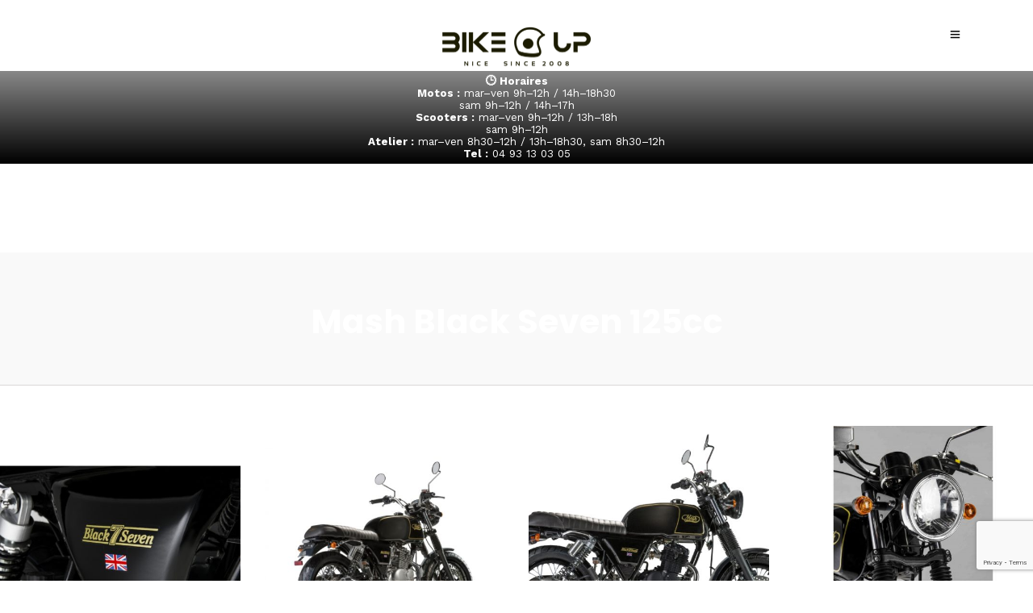

--- FILE ---
content_type: text/html; charset=UTF-8
request_url: https://www.bikeup.fr/galleries/mash-black-seven-125cc-2/
body_size: 19692
content:
<!DOCTYPE html><html dir="ltr" lang="fr-FR" prefix="og: https://ogp.me/ns#"  data-menu="centeralign"><head><script data-cfasync="false" id="ao_optimized_gfonts_config">WebFontConfig={google:{families:["Open Sans:300,400,500,600,700,800","Ubuntu:greek,latin,greek-ext,vietnamese,cyrillic-ext,latin-ext,cyrillic","Work Sans:600,300,500,700,700,100,200,300,regular,500,600,700,800,900","Poppins:600,300,500,700,700,100,100italic,200,200italic,300,300italic,regular,italic,500,500italic,600,600italic,700,700italic,800,800italic,900,900italic"] },classes:false, events:false, timeout:1500};</script><link rel="profile" href="http://gmpg.org/xfn/11" /><link rel="pingback" href="https://www.bikeup.fr/xmlrpc.php" /><title>Mash Black Seven 125cc - Bike'Up Nice</title><link rel="alternate" hreflang="fr" href="https://www.bikeup.fr/galleries/mash-black-seven-125cc-2/" /><link rel="alternate" hreflang="x-default" href="https://www.bikeup.fr/galleries/mash-black-seven-125cc-2/" /><meta name="robots" content="max-image-preview:large" /><link rel="canonical" href="https://www.bikeup.fr/galleries/mash-black-seven-125cc-2/" /><meta name="generator" content="All in One SEO (AIOSEO) 4.7.8" /><meta property="og:locale" content="fr_FR" /><meta property="og:site_name" content="Bike&#039;Up Nice - Concessionnaire Motos et Scooters à Nice" /><meta property="og:type" content="article" /><meta property="og:title" content="Mash Black Seven 125cc - Bike&#039;Up Nice" /><meta property="og:url" content="https://www.bikeup.fr/galleries/mash-black-seven-125cc-2/" /><meta property="article:published_time" content="2019-07-17T10:06:15+00:00" /><meta property="article:modified_time" content="2019-07-17T10:06:15+00:00" /><meta property="article:publisher" content="https://www.facebook.com/BikeUpNice/" /><meta name="twitter:card" content="summary_large_image" /><meta name="twitter:title" content="Mash Black Seven 125cc - Bike&#039;Up Nice" /> <script type="application/ld+json" class="aioseo-schema">{"@context":"https:\/\/schema.org","@graph":[{"@type":"BreadcrumbList","@id":"https:\/\/www.bikeup.fr\/galleries\/mash-black-seven-125cc-2\/#breadcrumblist","itemListElement":[{"@type":"ListItem","@id":"https:\/\/www.bikeup.fr\/#listItem","position":1,"name":"Domicile","item":"https:\/\/www.bikeup.fr\/","nextItem":{"@type":"ListItem","@id":"https:\/\/www.bikeup.fr\/galleries\/mash-black-seven-125cc-2\/#listItem","name":"Mash Black Seven 125cc"}},{"@type":"ListItem","@id":"https:\/\/www.bikeup.fr\/galleries\/mash-black-seven-125cc-2\/#listItem","position":2,"name":"Mash Black Seven 125cc","previousItem":{"@type":"ListItem","@id":"https:\/\/www.bikeup.fr\/#listItem","name":"Domicile"}}]},{"@type":"Organization","@id":"https:\/\/www.bikeup.fr\/#organization","name":"Bike'Up Nice","description":"Concessionnaire Motos et Scooters \u00e0 Nice","url":"https:\/\/www.bikeup.fr\/","telephone":"+33493130305","logo":{"@type":"ImageObject","url":"https:\/\/www.bikeup.fr\/wp-content\/uploads\/2023\/03\/full_trimmed_transparent_base_bikeupfr.png","@id":"https:\/\/www.bikeup.fr\/galleries\/mash-black-seven-125cc-2\/#organizationLogo","width":200,"height":154},"image":{"@id":"https:\/\/www.bikeup.fr\/galleries\/mash-black-seven-125cc-2\/#organizationLogo"},"sameAs":["https:\/\/www.facebook.com\/BikeUpNice\/"]},{"@type":"WebPage","@id":"https:\/\/www.bikeup.fr\/galleries\/mash-black-seven-125cc-2\/#webpage","url":"https:\/\/www.bikeup.fr\/galleries\/mash-black-seven-125cc-2\/","name":"Mash Black Seven 125cc - Bike'Up Nice","inLanguage":"fr-FR","isPartOf":{"@id":"https:\/\/www.bikeup.fr\/#website"},"breadcrumb":{"@id":"https:\/\/www.bikeup.fr\/galleries\/mash-black-seven-125cc-2\/#breadcrumblist"},"datePublished":"2019-07-17T12:06:15+02:00","dateModified":"2019-07-17T12:06:15+02:00"},{"@type":"WebSite","@id":"https:\/\/www.bikeup.fr\/#website","url":"https:\/\/www.bikeup.fr\/","name":"Bike'Up Nice","description":"Concessionnaire Motos et Scooters \u00e0 Nice","inLanguage":"fr-FR","publisher":{"@id":"https:\/\/www.bikeup.fr\/#organization"}}]}</script> <link rel='dns-prefetch' href='//ajax.googleapis.com' /><link href='https://fonts.gstatic.com' crossorigin='anonymous' rel='preconnect' /><link href='https://ajax.googleapis.com' rel='preconnect' /><link href='https://fonts.googleapis.com' rel='preconnect' /><link rel="alternate" type="application/rss+xml" title="Bike&#039;Up Nice &raquo; Flux" href="https://www.bikeup.fr/feed/" /><link rel="alternate" type="application/rss+xml" title="Bike&#039;Up Nice &raquo; Flux des commentaires" href="https://www.bikeup.fr/comments/feed/" /><meta charset="UTF-8" /><meta name="viewport" content="width=device-width, initial-scale=1, maximum-scale=1" /><meta name="format-detection" content="telephone=no">  <script src="//www.googletagmanager.com/gtag/js?id=G-RYCKY3Z8HE"  data-cfasync="false" data-wpfc-render="false" type="text/javascript" async></script> <script data-cfasync="false" data-wpfc-render="false" type="text/javascript">var mi_version = '9.2.4';
				var mi_track_user = true;
				var mi_no_track_reason = '';
								var MonsterInsightsDefaultLocations = {"page_location":"https:\/\/www.bikeup.fr\/galleries\/mash-black-seven-125cc-2\/"};
				if ( typeof MonsterInsightsPrivacyGuardFilter === 'function' ) {
					var MonsterInsightsLocations = (typeof MonsterInsightsExcludeQuery === 'object') ? MonsterInsightsPrivacyGuardFilter( MonsterInsightsExcludeQuery ) : MonsterInsightsPrivacyGuardFilter( MonsterInsightsDefaultLocations );
				} else {
					var MonsterInsightsLocations = (typeof MonsterInsightsExcludeQuery === 'object') ? MonsterInsightsExcludeQuery : MonsterInsightsDefaultLocations;
				}

								var disableStrs = [
										'ga-disable-G-RYCKY3Z8HE',
									];

				/* Function to detect opted out users */
				function __gtagTrackerIsOptedOut() {
					for (var index = 0; index < disableStrs.length; index++) {
						if (document.cookie.indexOf(disableStrs[index] + '=true') > -1) {
							return true;
						}
					}

					return false;
				}

				/* Disable tracking if the opt-out cookie exists. */
				if (__gtagTrackerIsOptedOut()) {
					for (var index = 0; index < disableStrs.length; index++) {
						window[disableStrs[index]] = true;
					}
				}

				/* Opt-out function */
				function __gtagTrackerOptout() {
					for (var index = 0; index < disableStrs.length; index++) {
						document.cookie = disableStrs[index] + '=true; expires=Thu, 31 Dec 2099 23:59:59 UTC; path=/';
						window[disableStrs[index]] = true;
					}
				}

				if ('undefined' === typeof gaOptout) {
					function gaOptout() {
						__gtagTrackerOptout();
					}
				}
								window.dataLayer = window.dataLayer || [];

				window.MonsterInsightsDualTracker = {
					helpers: {},
					trackers: {},
				};
				if (mi_track_user) {
					function __gtagDataLayer() {
						dataLayer.push(arguments);
					}

					function __gtagTracker(type, name, parameters) {
						if (!parameters) {
							parameters = {};
						}

						if (parameters.send_to) {
							__gtagDataLayer.apply(null, arguments);
							return;
						}

						if (type === 'event') {
														parameters.send_to = monsterinsights_frontend.v4_id;
							var hookName = name;
							if (typeof parameters['event_category'] !== 'undefined') {
								hookName = parameters['event_category'] + ':' + name;
							}

							if (typeof MonsterInsightsDualTracker.trackers[hookName] !== 'undefined') {
								MonsterInsightsDualTracker.trackers[hookName](parameters);
							} else {
								__gtagDataLayer('event', name, parameters);
							}
							
						} else {
							__gtagDataLayer.apply(null, arguments);
						}
					}

					__gtagTracker('js', new Date());
					__gtagTracker('set', {
						'developer_id.dZGIzZG': true,
											});
					if ( MonsterInsightsLocations.page_location ) {
						__gtagTracker('set', MonsterInsightsLocations);
					}
										__gtagTracker('config', 'G-RYCKY3Z8HE', {"forceSSL":"true","link_attribution":"true"} );
															window.gtag = __gtagTracker;										(function () {
						/* https://developers.google.com/analytics/devguides/collection/analyticsjs/ */
						/* ga and __gaTracker compatibility shim. */
						var noopfn = function () {
							return null;
						};
						var newtracker = function () {
							return new Tracker();
						};
						var Tracker = function () {
							return null;
						};
						var p = Tracker.prototype;
						p.get = noopfn;
						p.set = noopfn;
						p.send = function () {
							var args = Array.prototype.slice.call(arguments);
							args.unshift('send');
							__gaTracker.apply(null, args);
						};
						var __gaTracker = function () {
							var len = arguments.length;
							if (len === 0) {
								return;
							}
							var f = arguments[len - 1];
							if (typeof f !== 'object' || f === null || typeof f.hitCallback !== 'function') {
								if ('send' === arguments[0]) {
									var hitConverted, hitObject = false, action;
									if ('event' === arguments[1]) {
										if ('undefined' !== typeof arguments[3]) {
											hitObject = {
												'eventAction': arguments[3],
												'eventCategory': arguments[2],
												'eventLabel': arguments[4],
												'value': arguments[5] ? arguments[5] : 1,
											}
										}
									}
									if ('pageview' === arguments[1]) {
										if ('undefined' !== typeof arguments[2]) {
											hitObject = {
												'eventAction': 'page_view',
												'page_path': arguments[2],
											}
										}
									}
									if (typeof arguments[2] === 'object') {
										hitObject = arguments[2];
									}
									if (typeof arguments[5] === 'object') {
										Object.assign(hitObject, arguments[5]);
									}
									if ('undefined' !== typeof arguments[1].hitType) {
										hitObject = arguments[1];
										if ('pageview' === hitObject.hitType) {
											hitObject.eventAction = 'page_view';
										}
									}
									if (hitObject) {
										action = 'timing' === arguments[1].hitType ? 'timing_complete' : hitObject.eventAction;
										hitConverted = mapArgs(hitObject);
										__gtagTracker('event', action, hitConverted);
									}
								}
								return;
							}

							function mapArgs(args) {
								var arg, hit = {};
								var gaMap = {
									'eventCategory': 'event_category',
									'eventAction': 'event_action',
									'eventLabel': 'event_label',
									'eventValue': 'event_value',
									'nonInteraction': 'non_interaction',
									'timingCategory': 'event_category',
									'timingVar': 'name',
									'timingValue': 'value',
									'timingLabel': 'event_label',
									'page': 'page_path',
									'location': 'page_location',
									'title': 'page_title',
									'referrer' : 'page_referrer',
								};
								for (arg in args) {
																		if (!(!args.hasOwnProperty(arg) || !gaMap.hasOwnProperty(arg))) {
										hit[gaMap[arg]] = args[arg];
									} else {
										hit[arg] = args[arg];
									}
								}
								return hit;
							}

							try {
								f.hitCallback();
							} catch (ex) {
							}
						};
						__gaTracker.create = newtracker;
						__gaTracker.getByName = newtracker;
						__gaTracker.getAll = function () {
							return [];
						};
						__gaTracker.remove = noopfn;
						__gaTracker.loaded = true;
						window['__gaTracker'] = __gaTracker;
					})();
									} else {
										console.log("");
					(function () {
						function __gtagTracker() {
							return null;
						}

						window['__gtagTracker'] = __gtagTracker;
						window['gtag'] = __gtagTracker;
					})();
									}</script> <link rel='stylesheet' id='twbbwg-global-css' href='https://www.bikeup.fr/wp-content/plugins/photo-gallery/booster/assets/css/global.css' type='text/css' media='all' /><link rel='stylesheet' id='wp-block-library-css' href='https://www.bikeup.fr/wp-includes/css/dist/block-library/style.min.css' type='text/css' media='all' /><link rel='stylesheet' id='wc-blocks-vendors-style-css' href='https://www.bikeup.fr/wp-content/plugins/woocommerce/packages/woocommerce-blocks/build/wc-blocks-vendors-style.css' type='text/css' media='all' /><link rel='stylesheet' id='wc-blocks-style-css' href='https://www.bikeup.fr/wp-content/plugins/woocommerce/packages/woocommerce-blocks/build/wc-blocks-style.css' type='text/css' media='all' /><link rel='stylesheet' id='classic-theme-styles-css' href='https://www.bikeup.fr/wp-includes/css/classic-themes.min.css' type='text/css' media='all' /><style id='global-styles-inline-css' type='text/css'>body{--wp--preset--color--black: #000000;--wp--preset--color--cyan-bluish-gray: #abb8c3;--wp--preset--color--white: #ffffff;--wp--preset--color--pale-pink: #f78da7;--wp--preset--color--vivid-red: #cf2e2e;--wp--preset--color--luminous-vivid-orange: #ff6900;--wp--preset--color--luminous-vivid-amber: #fcb900;--wp--preset--color--light-green-cyan: #7bdcb5;--wp--preset--color--vivid-green-cyan: #00d084;--wp--preset--color--pale-cyan-blue: #8ed1fc;--wp--preset--color--vivid-cyan-blue: #0693e3;--wp--preset--color--vivid-purple: #9b51e0;--wp--preset--gradient--vivid-cyan-blue-to-vivid-purple: linear-gradient(135deg,rgba(6,147,227,1) 0%,rgb(155,81,224) 100%);--wp--preset--gradient--light-green-cyan-to-vivid-green-cyan: linear-gradient(135deg,rgb(122,220,180) 0%,rgb(0,208,130) 100%);--wp--preset--gradient--luminous-vivid-amber-to-luminous-vivid-orange: linear-gradient(135deg,rgba(252,185,0,1) 0%,rgba(255,105,0,1) 100%);--wp--preset--gradient--luminous-vivid-orange-to-vivid-red: linear-gradient(135deg,rgba(255,105,0,1) 0%,rgb(207,46,46) 100%);--wp--preset--gradient--very-light-gray-to-cyan-bluish-gray: linear-gradient(135deg,rgb(238,238,238) 0%,rgb(169,184,195) 100%);--wp--preset--gradient--cool-to-warm-spectrum: linear-gradient(135deg,rgb(74,234,220) 0%,rgb(151,120,209) 20%,rgb(207,42,186) 40%,rgb(238,44,130) 60%,rgb(251,105,98) 80%,rgb(254,248,76) 100%);--wp--preset--gradient--blush-light-purple: linear-gradient(135deg,rgb(255,206,236) 0%,rgb(152,150,240) 100%);--wp--preset--gradient--blush-bordeaux: linear-gradient(135deg,rgb(254,205,165) 0%,rgb(254,45,45) 50%,rgb(107,0,62) 100%);--wp--preset--gradient--luminous-dusk: linear-gradient(135deg,rgb(255,203,112) 0%,rgb(199,81,192) 50%,rgb(65,88,208) 100%);--wp--preset--gradient--pale-ocean: linear-gradient(135deg,rgb(255,245,203) 0%,rgb(182,227,212) 50%,rgb(51,167,181) 100%);--wp--preset--gradient--electric-grass: linear-gradient(135deg,rgb(202,248,128) 0%,rgb(113,206,126) 100%);--wp--preset--gradient--midnight: linear-gradient(135deg,rgb(2,3,129) 0%,rgb(40,116,252) 100%);--wp--preset--duotone--dark-grayscale: url('#wp-duotone-dark-grayscale');--wp--preset--duotone--grayscale: url('#wp-duotone-grayscale');--wp--preset--duotone--purple-yellow: url('#wp-duotone-purple-yellow');--wp--preset--duotone--blue-red: url('#wp-duotone-blue-red');--wp--preset--duotone--midnight: url('#wp-duotone-midnight');--wp--preset--duotone--magenta-yellow: url('#wp-duotone-magenta-yellow');--wp--preset--duotone--purple-green: url('#wp-duotone-purple-green');--wp--preset--duotone--blue-orange: url('#wp-duotone-blue-orange');--wp--preset--font-size--small: 13px;--wp--preset--font-size--medium: 20px;--wp--preset--font-size--large: 36px;--wp--preset--font-size--x-large: 42px;--wp--preset--spacing--20: 0.44rem;--wp--preset--spacing--30: 0.67rem;--wp--preset--spacing--40: 1rem;--wp--preset--spacing--50: 1.5rem;--wp--preset--spacing--60: 2.25rem;--wp--preset--spacing--70: 3.38rem;--wp--preset--spacing--80: 5.06rem;}:where(.is-layout-flex){gap: 0.5em;}body .is-layout-flow > .alignleft{float: left;margin-inline-start: 0;margin-inline-end: 2em;}body .is-layout-flow > .alignright{float: right;margin-inline-start: 2em;margin-inline-end: 0;}body .is-layout-flow > .aligncenter{margin-left: auto !important;margin-right: auto !important;}body .is-layout-constrained > .alignleft{float: left;margin-inline-start: 0;margin-inline-end: 2em;}body .is-layout-constrained > .alignright{float: right;margin-inline-start: 2em;margin-inline-end: 0;}body .is-layout-constrained > .aligncenter{margin-left: auto !important;margin-right: auto !important;}body .is-layout-constrained > :where(:not(.alignleft):not(.alignright):not(.alignfull)){max-width: var(--wp--style--global--content-size);margin-left: auto !important;margin-right: auto !important;}body .is-layout-constrained > .alignwide{max-width: var(--wp--style--global--wide-size);}body .is-layout-flex{display: flex;}body .is-layout-flex{flex-wrap: wrap;align-items: center;}body .is-layout-flex > *{margin: 0;}:where(.wp-block-columns.is-layout-flex){gap: 2em;}.has-black-color{color: var(--wp--preset--color--black) !important;}.has-cyan-bluish-gray-color{color: var(--wp--preset--color--cyan-bluish-gray) !important;}.has-white-color{color: var(--wp--preset--color--white) !important;}.has-pale-pink-color{color: var(--wp--preset--color--pale-pink) !important;}.has-vivid-red-color{color: var(--wp--preset--color--vivid-red) !important;}.has-luminous-vivid-orange-color{color: var(--wp--preset--color--luminous-vivid-orange) !important;}.has-luminous-vivid-amber-color{color: var(--wp--preset--color--luminous-vivid-amber) !important;}.has-light-green-cyan-color{color: var(--wp--preset--color--light-green-cyan) !important;}.has-vivid-green-cyan-color{color: var(--wp--preset--color--vivid-green-cyan) !important;}.has-pale-cyan-blue-color{color: var(--wp--preset--color--pale-cyan-blue) !important;}.has-vivid-cyan-blue-color{color: var(--wp--preset--color--vivid-cyan-blue) !important;}.has-vivid-purple-color{color: var(--wp--preset--color--vivid-purple) !important;}.has-black-background-color{background-color: var(--wp--preset--color--black) !important;}.has-cyan-bluish-gray-background-color{background-color: var(--wp--preset--color--cyan-bluish-gray) !important;}.has-white-background-color{background-color: var(--wp--preset--color--white) !important;}.has-pale-pink-background-color{background-color: var(--wp--preset--color--pale-pink) !important;}.has-vivid-red-background-color{background-color: var(--wp--preset--color--vivid-red) !important;}.has-luminous-vivid-orange-background-color{background-color: var(--wp--preset--color--luminous-vivid-orange) !important;}.has-luminous-vivid-amber-background-color{background-color: var(--wp--preset--color--luminous-vivid-amber) !important;}.has-light-green-cyan-background-color{background-color: var(--wp--preset--color--light-green-cyan) !important;}.has-vivid-green-cyan-background-color{background-color: var(--wp--preset--color--vivid-green-cyan) !important;}.has-pale-cyan-blue-background-color{background-color: var(--wp--preset--color--pale-cyan-blue) !important;}.has-vivid-cyan-blue-background-color{background-color: var(--wp--preset--color--vivid-cyan-blue) !important;}.has-vivid-purple-background-color{background-color: var(--wp--preset--color--vivid-purple) !important;}.has-black-border-color{border-color: var(--wp--preset--color--black) !important;}.has-cyan-bluish-gray-border-color{border-color: var(--wp--preset--color--cyan-bluish-gray) !important;}.has-white-border-color{border-color: var(--wp--preset--color--white) !important;}.has-pale-pink-border-color{border-color: var(--wp--preset--color--pale-pink) !important;}.has-vivid-red-border-color{border-color: var(--wp--preset--color--vivid-red) !important;}.has-luminous-vivid-orange-border-color{border-color: var(--wp--preset--color--luminous-vivid-orange) !important;}.has-luminous-vivid-amber-border-color{border-color: var(--wp--preset--color--luminous-vivid-amber) !important;}.has-light-green-cyan-border-color{border-color: var(--wp--preset--color--light-green-cyan) !important;}.has-vivid-green-cyan-border-color{border-color: var(--wp--preset--color--vivid-green-cyan) !important;}.has-pale-cyan-blue-border-color{border-color: var(--wp--preset--color--pale-cyan-blue) !important;}.has-vivid-cyan-blue-border-color{border-color: var(--wp--preset--color--vivid-cyan-blue) !important;}.has-vivid-purple-border-color{border-color: var(--wp--preset--color--vivid-purple) !important;}.has-vivid-cyan-blue-to-vivid-purple-gradient-background{background: var(--wp--preset--gradient--vivid-cyan-blue-to-vivid-purple) !important;}.has-light-green-cyan-to-vivid-green-cyan-gradient-background{background: var(--wp--preset--gradient--light-green-cyan-to-vivid-green-cyan) !important;}.has-luminous-vivid-amber-to-luminous-vivid-orange-gradient-background{background: var(--wp--preset--gradient--luminous-vivid-amber-to-luminous-vivid-orange) !important;}.has-luminous-vivid-orange-to-vivid-red-gradient-background{background: var(--wp--preset--gradient--luminous-vivid-orange-to-vivid-red) !important;}.has-very-light-gray-to-cyan-bluish-gray-gradient-background{background: var(--wp--preset--gradient--very-light-gray-to-cyan-bluish-gray) !important;}.has-cool-to-warm-spectrum-gradient-background{background: var(--wp--preset--gradient--cool-to-warm-spectrum) !important;}.has-blush-light-purple-gradient-background{background: var(--wp--preset--gradient--blush-light-purple) !important;}.has-blush-bordeaux-gradient-background{background: var(--wp--preset--gradient--blush-bordeaux) !important;}.has-luminous-dusk-gradient-background{background: var(--wp--preset--gradient--luminous-dusk) !important;}.has-pale-ocean-gradient-background{background: var(--wp--preset--gradient--pale-ocean) !important;}.has-electric-grass-gradient-background{background: var(--wp--preset--gradient--electric-grass) !important;}.has-midnight-gradient-background{background: var(--wp--preset--gradient--midnight) !important;}.has-small-font-size{font-size: var(--wp--preset--font-size--small) !important;}.has-medium-font-size{font-size: var(--wp--preset--font-size--medium) !important;}.has-large-font-size{font-size: var(--wp--preset--font-size--large) !important;}.has-x-large-font-size{font-size: var(--wp--preset--font-size--x-large) !important;}
.wp-block-navigation a:where(:not(.wp-element-button)){color: inherit;}
:where(.wp-block-columns.is-layout-flex){gap: 2em;}
.wp-block-pullquote{font-size: 1.5em;line-height: 1.6;}</style><link rel='stylesheet' id='wpml-blocks-css' href='https://www.bikeup.fr/wp-content/plugins/sitepress-multilingual-cms/dist/css/blocks/styles.css' type='text/css' media='all' /><link rel='stylesheet' id='prettyphotocss-css' href='https://www.bikeup.fr/wp-content/plugins/awesome-gallery/css/pretty.css' type='text/css' media='all' /><link rel='stylesheet' id='image-gallery-css' href='https://www.bikeup.fr/wp-content/plugins/awesome-gallery/css/imagegallery.css' type='text/css' media='all' /><link rel='stylesheet' id='child-theme-generator-css' href='https://www.bikeup.fr/wp-content/plugins/child-theme-generator/public/css/child-theme-generator-public.css' type='text/css' media='all' /><link rel='stylesheet' id='contact-form-7-css' href='https://www.bikeup.fr/wp-content/plugins/contact-form-7/includes/css/styles.css' type='text/css' media='all' /><link rel='stylesheet' id='jquery-ui-timepicker-css' href='https://www.bikeup.fr/wp-content/plugins/contact-form-7-datepicker/js/jquery-ui-timepicker/jquery-ui-timepicker-addon.min.css' type='text/css' media='all' /><link rel='stylesheet' id='fontawesome-stars-css' href='https://www.bikeup.fr/wp-content/plugins/grandcarrental-custom-post/css/fontawesome-stars-o.css' type='text/css' media='all' /><link rel='stylesheet' id='bwg_fonts-css' href='https://www.bikeup.fr/wp-content/plugins/photo-gallery/css/bwg-fonts/fonts.css' type='text/css' media='all' /><link rel='stylesheet' id='sumoselect-css' href='https://www.bikeup.fr/wp-content/plugins/photo-gallery/css/sumoselect.min.css' type='text/css' media='all' /><link rel='stylesheet' id='mCustomScrollbar-css' href='https://www.bikeup.fr/wp-content/plugins/photo-gallery/css/jquery.mCustomScrollbar.min.css' type='text/css' media='all' /><link rel='stylesheet' id='bwg_frontend-css' href='https://www.bikeup.fr/wp-content/plugins/photo-gallery/css/styles.min.css' type='text/css' media='all' /><link rel='stylesheet' id='dashicons-css' href='https://www.bikeup.fr/wp-includes/css/dashicons.min.css' type='text/css' media='all' /><link rel='stylesheet' id='post-views-counter-frontend-css' href='https://www.bikeup.fr/wp-content/plugins/post-views-counter/css/frontend.min.css' type='text/css' media='all' /><link rel='stylesheet' id='pac-styles-css' href='https://www.bikeup.fr/wp-content/plugins/woocommerce-product-archive-customiser/assets/css/pac.css' type='text/css' media='all' /><link rel='stylesheet' id='pac-layout-styles-css' href='https://www.bikeup.fr/wp-content/plugins/woocommerce-product-archive-customiser/assets/css/layout.css' type='text/css' media='only screen and (min-width: 768px)' /><link rel='stylesheet' id='woocommerce-layout-css' href='https://www.bikeup.fr/wp-content/plugins/woocommerce/assets/css/woocommerce-layout.css' type='text/css' media='all' /><link rel='stylesheet' id='woocommerce-smallscreen-css' href='https://www.bikeup.fr/wp-content/plugins/woocommerce/assets/css/woocommerce-smallscreen.css' type='text/css' media='only screen and (max-width: 768px)' /><link rel='stylesheet' id='woocommerce-general-css' href='https://www.bikeup.fr/wp-content/plugins/woocommerce/assets/css/woocommerce.css' type='text/css' media='all' /><style id='woocommerce-inline-inline-css' type='text/css'>.woocommerce form .form-row .required { visibility: visible; }</style><link rel='stylesheet' id='wpml-legacy-dropdown-0-css' href='https://www.bikeup.fr/wp-content/plugins/sitepress-multilingual-cms/templates/language-switchers/legacy-dropdown/style.min.css' type='text/css' media='all' /><style id='wpml-legacy-dropdown-0-inline-css' type='text/css'>.wpml-ls-statics-shortcode_actions, .wpml-ls-statics-shortcode_actions .wpml-ls-sub-menu, .wpml-ls-statics-shortcode_actions a {border-color:#EEEEEE;}.wpml-ls-statics-shortcode_actions a, .wpml-ls-statics-shortcode_actions .wpml-ls-sub-menu a, .wpml-ls-statics-shortcode_actions .wpml-ls-sub-menu a:link, .wpml-ls-statics-shortcode_actions li:not(.wpml-ls-current-language) .wpml-ls-link, .wpml-ls-statics-shortcode_actions li:not(.wpml-ls-current-language) .wpml-ls-link:link {color:#444444;background-color:#ffffff;}.wpml-ls-statics-shortcode_actions a, .wpml-ls-statics-shortcode_actions .wpml-ls-sub-menu a:hover,.wpml-ls-statics-shortcode_actions .wpml-ls-sub-menu a:focus, .wpml-ls-statics-shortcode_actions .wpml-ls-sub-menu a:link:hover, .wpml-ls-statics-shortcode_actions .wpml-ls-sub-menu a:link:focus {color:#000000;background-color:#eeeeee;}.wpml-ls-statics-shortcode_actions .wpml-ls-current-language > a {color:#444444;background-color:#ffffff;}.wpml-ls-statics-shortcode_actions .wpml-ls-current-language:hover>a, .wpml-ls-statics-shortcode_actions .wpml-ls-current-language>a:focus {color:#000000;background-color:#eeeeee;}</style><link rel='stylesheet' id='wpfront-notification-bar-css' href='https://www.bikeup.fr/wp-content/plugins/wpfront-notification-bar/css/wpfront-notification-bar.min.css' type='text/css' media='all' /><link rel='stylesheet' id='parent-style-css' href='https://www.bikeup.fr/wp-content/themes/grandcarrental/style.css' type='text/css' media='all' /><link rel='stylesheet' id='child-style-css' href='https://www.bikeup.fr/wp-content/themes/grandcarrental-child/style.css' type='text/css' media='all' /><link rel='stylesheet' id='grandcarrental-reset-css-css' href='https://www.bikeup.fr/wp-content/themes/grandcarrental/css/reset.css' type='text/css' media='all' /><link rel='stylesheet' id='grandcarrental-wordpress-css-css' href='https://www.bikeup.fr/wp-content/themes/grandcarrental/css/wordpress.css' type='text/css' media='all' /><link rel='stylesheet' id='grandcarrental-animation-css-css' href='https://www.bikeup.fr/wp-content/themes/grandcarrental/css/animation.css' type='text/css' media='all' /><link rel='stylesheet' id='ilightbox-css' href='https://www.bikeup.fr/wp-content/themes/grandcarrental/css/ilightbox/ilightbox.css' type='text/css' media='all' /><link rel='stylesheet' id='jquery-ui-css' href='https://www.bikeup.fr/wp-content/themes/grandcarrental/css/jqueryui/custom.css' type='text/css' media='all' /><link rel='stylesheet' id='mediaelement-css' href='https://www.bikeup.fr/wp-includes/js/mediaelement/mediaelementplayer-legacy.min.css' type='text/css' media='all' /><link rel='stylesheet' id='flexslider-css' href='https://www.bikeup.fr/wp-content/themes/grandcarrental/js/flexslider/flexslider.css' type='text/css' media='all' /><link rel='stylesheet' id='tooltipster-css' href='https://www.bikeup.fr/wp-content/themes/grandcarrental/css/tooltipster.css' type='text/css' media='all' /><link rel='stylesheet' id='odometer-theme-css' href='https://www.bikeup.fr/wp-content/themes/grandcarrental/css/odometer-theme-minimal.css' type='text/css' media='all' /><link rel='stylesheet' id='grandcarrental-screen-css' href='https://www.bikeup.fr/wp-content/themes/grandcarrental/css/screen.css' type='text/css' media='all' /><link rel='stylesheet' id='fontawesome-css' href='https://www.bikeup.fr/wp-content/themes/grandcarrental/css/font-awesome.min.css' type='text/css' media='all' /><link rel='stylesheet' id='themify-icons-css' href='https://www.bikeup.fr/wp-content/themes/grandcarrental/css/themify-icons.css' type='text/css' media='all' /><link rel='stylesheet' id='grandcarrental-script-custom-css-css' href='https://www.bikeup.fr/wp-admin/admin-ajax.php?action=grandcarrental_custom_css' type='text/css' media='all' /><link rel='stylesheet' id='grandcarrental-childtheme-css' href='https://www.bikeup.fr/wp-content/themes/grandcarrental-child/style.css' type='text/css' media='all' /><style id='akismet-widget-style-inline-css' type='text/css'>.a-stats {
				--akismet-color-mid-green: #357b49;
				--akismet-color-white: #fff;
				--akismet-color-light-grey: #f6f7f7;

				max-width: 350px;
				width: auto;
			}

			.a-stats * {
				all: unset;
				box-sizing: border-box;
			}

			.a-stats strong {
				font-weight: 600;
			}

			.a-stats a.a-stats__link,
			.a-stats a.a-stats__link:visited,
			.a-stats a.a-stats__link:active {
				background: var(--akismet-color-mid-green);
				border: none;
				box-shadow: none;
				border-radius: 8px;
				color: var(--akismet-color-white);
				cursor: pointer;
				display: block;
				font-family: -apple-system, BlinkMacSystemFont, 'Segoe UI', 'Roboto', 'Oxygen-Sans', 'Ubuntu', 'Cantarell', 'Helvetica Neue', sans-serif;
				font-weight: 500;
				padding: 12px;
				text-align: center;
				text-decoration: none;
				transition: all 0.2s ease;
			}

			/* Extra specificity to deal with TwentyTwentyOne focus style */
			.widget .a-stats a.a-stats__link:focus {
				background: var(--akismet-color-mid-green);
				color: var(--akismet-color-white);
				text-decoration: none;
			}

			.a-stats a.a-stats__link:hover {
				filter: brightness(110%);
				box-shadow: 0 4px 12px rgba(0, 0, 0, 0.06), 0 0 2px rgba(0, 0, 0, 0.16);
			}

			.a-stats .count {
				color: var(--akismet-color-white);
				display: block;
				font-size: 1.5em;
				line-height: 1.4;
				padding: 0 13px;
				white-space: nowrap;
			}</style><link rel='stylesheet' id='grandcarrental-script-responsive-css-css' href='https://www.bikeup.fr/wp-content/themes/grandcarrental/css/grid.css' type='text/css' media='all' /><link rel='stylesheet' id='kirki-styles-global-css' href='https://www.bikeup.fr/wp-content/themes/grandcarrental/modules/kirki/assets/css/kirki-styles.css' type='text/css' media='all' /><style id='kirki-styles-global-inline-css' type='text/css'>body, input[type=text], input[type=password], input[type=email], input[type=url], input[type=date], input[type=tel], input.wpcf7-text, .woocommerce table.cart td.actions .coupon .input-text, .woocommerce-page table.cart td.actions .coupon .input-text, .woocommerce #content table.cart td.actions .coupon .input-text, .woocommerce-page #content table.cart td.actions .coupon .input-text, select, textarea{font-family:"Work Sans", Helvetica, Arial, sans-serif;}body, input[type=text], input[type=password], input[type=email], input[type=url], input[type=date], input[type=tel], input.wpcf7-text, .woocommerce table.cart td.actions .coupon .input-text, .woocommerce-page table.cart td.actions .coupon .input-text, .woocommerce #content table.cart td.actions .coupon .input-text, .woocommerce-page #content table.cart td.actions .coupon .input-text, select, input[type=submit], input[type=button], a.button, .button{font-size:14px;}h1, h2, h3, h4, h5, h6, h7, .post_quote_title, label, strong[itemprop="author"], #page_content_wrapper .posts.blog li a, .page_content_wrapper .posts.blog li a, .readmore, .post_detail.single_post, .page_tagline, #gallery_caption .tg_caption .tg_desc, #filter_selected, #autocomplete li strong, .post_detail.single_post a, .post_detail.single_post a:hover,.post_detail.single_post a:active, blockquote,.single_car_price, .single_car_departure_wrapper li .single_car_departure_title, .comment_rating_wrapper .comment_rating_label, .car_excerpt, .widget_post_views_counter_list_widget, .sidebar_widget li.widget_products, #copyright, #footer_menu li a, #footer ul.sidebar_widget li ul.posts.blog li a, .woocommerce-page table.cart th, table.shop_table thead tr th, .car_price, p.price span.amount, .woocommerce-page div.product .woocommerce-tabs ul.tabs li a, .woocommerce ul.products li.product .price{font-family:Poppins, Helvetica, Arial, sans-serif;}h1, h2, h3, h4, h5, h6, h7, #autocomplete li strong{font-weight:600;letter-spacing:0px;}h1{font-size:33px;}h2{font-size:26px;}h3{font-size:24px;}h4{font-size:20px;}h5{font-size:18px;}h6{font-size:16px;}body, #wrapper, #page_content_wrapper.fixed, #gallery_lightbox h2, .slider_wrapper .gallery_image_caption h2, #body_loading_screen, h3#reply-title span, .overlay_gallery_wrapper, .pricing_wrapper_border, .pagination a, .pagination span, #captcha-wrap .text-box input, .flex-direction-nav a, .blog_promo_title h6, #supersized li, #gallery_caption .tg_caption, #horizontal_gallery_wrapper .image_caption{background-color:#ffffff;}#gallery_expand{border-bottom-color:#ffffff;}body, .pagination a, #gallery_lightbox h2, .slider_wrapper .gallery_image_caption h2, .post_info a, #page_content_wrapper.split #copyright, .page_content_wrapper.split #copyright, .ui-state-default a, .ui-state-default a:link, .ui-state-default a:visited, .readmore, #page_content_wrapper .inner .sidebar_wrapper .sidebar .single_car_booking_wrapper label{color:#000000;}::selection{background-color:#000000;}::-webkit-input-placeholder{color:#000000;}::-moz-placeholder{color:#000000;}:-ms-input-placeholder{color:#000000;}a, .post_detail.single_post{color:#f02e04;}.flex-control-paging li a.flex-active{background-color:#f02e04;border-color:#f02e04;}a:hover, a:active, .post_info_comment a i, {color:#f02e04;}.post_excerpt.post_tag a:hover, input[type=button]:hover, input[type=submit]:hover, a.button:hover, .button:hover, .button.submit, a.button.white:hover, .button.white:hover, a.button.white:active, .button.white:active{background:#f02e04;border-color:#f02e04;}h1, h2, h3, h4, h5, h6, h7, pre, code, tt, blockquote, .post_header h5 a, .post_header h3 a, .post_header.grid h6 a, .post_header.fullwidth h4 a, .post_header h5 a, blockquote, .site_loading_logo_item i, .ppb_subtitle, .woocommerce .woocommerce-ordering select, .woocommerce #page_content_wrapper a.button, .woocommerce.columns-4 ul.products li.product a.add_to_cart_button, .woocommerce.columns-4 ul.products li.product a.add_to_cart_button:hover, .ui-accordion .ui-accordion-header a, .tabs .ui-state-active a, body.woocommerce div.product .woocommerce-tabs ul.tabs li.active a, body.woocommerce-page div.product .woocommerce-tabs ul.tabs li.active a, body.woocommerce #content div.product .woocommerce-tabs ul.tabs li.active a, body.woocommerce-page #content div.product .woocommerce-tabs ul.tabs li.active a, .woocommerce div.product .woocommerce-tabs ul.tabs li a, .post_header h5 a, .post_header h6 a, .flex-direction-nav a:before, .social_share_button_wrapper .social_post_view .view_number, .social_share_button_wrapper .social_post_share_count .share_number, .portfolio_post_previous a, .portfolio_post_next a, #filter_selected, #autocomplete li strong, .post_detail.single_post a, .post_detail.single_post a:hover,.post_detail.single_post a:active, .single_car_departure_wrapper li .single_car_departure_title, .cart_item .product-name a, .single_car_booking_wrapper .single_car_view_desc, .single_car_booking_wrapper .single_car_view_icon{color:#ffffff;}body.page.page-template-gallery-archive-split-screen-php #fp-nav li .active span, body.tax-gallerycat #fp-nav li .active span, body.page.page-template-portfolio-fullscreen-split-screen-php #fp-nav li .active span, body.page.tax-portfolioset #fp-nav li .active span, body.page.page-template-gallery-archive-split-screen-php #fp-nav ul li a span, body.tax-gallerycat #fp-nav ul li a span, body.page.page-template-portfolio-fullscreen-split-screen-php #fp-nav ul li a span, body.page.tax-portfolioset #fp-nav ul li a span{background-color:#ffffff;}#social_share_wrapper, hr, #social_share_wrapper, .post.type-post, #page_content_wrapper .sidebar .content .sidebar_widget li h2.widgettitle, h2.widgettitle, h5.widgettitle, .comment .right, .widget_tag_cloud div a, .meta-tags a, .tag_cloud a, #footer, #post_more_wrapper, .woocommerce ul.products li.product, .woocommerce-page ul.products li.product, .woocommerce ul.products li.product .price, .woocommerce-page ul.products li.product .price, #page_content_wrapper .inner .sidebar_content, #page_content_wrapper .inner .sidebar_content.left_sidebar, .ajax_close, .ajax_next, .ajax_prev, .portfolio_next, .portfolio_prev, .portfolio_next_prev_wrapper.video .portfolio_prev, .portfolio_next_prev_wrapper.video .portfolio_next, .separated, .blog_next_prev_wrapper, #post_more_wrapper h5, #ajax_portfolio_wrapper.hidding, #ajax_portfolio_wrapper.visible, .tabs.vertical .ui-tabs-panel, .ui-tabs.vertical.right .ui-tabs-nav li, .woocommerce div.product .woocommerce-tabs ul.tabs li, .woocommerce #content div.product .woocommerce-tabs ul.tabs li, .woocommerce-page div.product .woocommerce-tabs ul.tabs li, .woocommerce-page #content div.product .woocommerce-tabs ul.tabs li, .woocommerce div.product .woocommerce-tabs .panel, .woocommerce-page div.product .woocommerce-tabs .panel, .woocommerce #content div.product .woocommerce-tabs .panel, .woocommerce-page #content div.product .woocommerce-tabs .panel, .woocommerce table.shop_table, .woocommerce-page table.shop_table, table tr td, .woocommerce .cart-collaterals .cart_totals, .woocommerce-page .cart-collaterals .cart_totals, .woocommerce .cart-collaterals .shipping_calculator, .woocommerce-page .cart-collaterals .shipping_calculator, .woocommerce .cart-collaterals .cart_totals tr td, .woocommerce .cart-collaterals .cart_totals tr th, .woocommerce-page .cart-collaterals .cart_totals tr td, .woocommerce-page .cart-collaterals .cart_totals tr th, table tr th, .woocommerce #payment, .woocommerce-page #payment, .woocommerce #payment ul.payment_methods li, .woocommerce-page #payment ul.payment_methods li, .woocommerce #payment div.form-row, .woocommerce-page #payment div.form-row, .ui-tabs li:first-child, .ui-tabs .ui-tabs-nav li, .ui-tabs.vertical .ui-tabs-nav li, .ui-tabs.vertical.right .ui-tabs-nav li.ui-state-active, .ui-tabs.vertical .ui-tabs-nav li:last-child, #page_content_wrapper .inner .sidebar_wrapper ul.sidebar_widget li.widget_nav_menu ul.menu li.current-menu-item a, .page_content_wrapper .inner .sidebar_wrapper ul.sidebar_widget li.widget_nav_menu ul.menu li.current-menu-item a, .pricing_wrapper, .pricing_wrapper li, .ui-accordion .ui-accordion-header, .ui-accordion .ui-accordion-content, #page_content_wrapper .sidebar .content .sidebar_widget li h2.widgettitle:before, h2.widgettitle:before, #autocomplete, .ppb_blog_minimal .one_third_bg, #page_content_wrapper .sidebar .content .sidebar_widget li h2.widgettitle, h2.widgettitle, h5.event_title, .tabs .ui-tabs-panel, .ui-tabs .ui-tabs-nav li, .ui-tabs li:first-child, .ui-tabs.vertical .ui-tabs-nav li:last-child, .woocommerce .woocommerce-ordering select, .woocommerce div.product .woocommerce-tabs ul.tabs li.active, .woocommerce-page div.product .woocommerce-tabs ul.tabs li.active, .woocommerce #content div.product .woocommerce-tabs ul.tabs li.active, .woocommerce-page #content div.product .woocommerce-tabs ul.tabs li.active, .woocommerce-page table.cart th, table.shop_table thead tr th, hr.title_break, .overlay_gallery_border, #page_content_wrapper.split #copyright, .page_content_wrapper.split #copyright, .post.type-post, .events.type-events, h5.event_title, .post_header h5.event_title, .client_archive_wrapper, #page_content_wrapper .sidebar .content .sidebar_widget li.widget, .page_content_wrapper .sidebar .content .sidebar_widget li.widget, hr.title_break.bold, blockquote, .social_share_button_wrapper, .social_share_button_wrapper, body:not(.single) .post_wrapper, .themeborder{border-color:#dce0e0;}.br-theme-fontawesome-stars-o .br-widget a.br-selected:after, .woocommerce .star-rating span:before, .woocommerce-page .star-rating span:before, .woocommerce #review_form #respond p.stars a{color:#f02e04;}.header_cart_wrapper .cart_count, #toTop, .single_car_users_online_wrapper .single_car_users_online_icon{background:#f02e04;}input[type=text], input[type=password], input[type=email], input[type=url], input[type=tel], input[type=date], textarea, select{background-color:#ffffff;color:#555555;border-color:#dce0e0;}input[type=text]:focus, input[type=password]:focus, input[type=email]:focus, input[type=url]:focus, input[type=date]:focus, textarea:focus, #car_search_form .one_fourth:not(.last):hover{border-color:#999999;}input[type=submit], input[type=button], a.button, .button, .woocommerce .page_slider a.button, a.button.fullwidth, .woocommerce-page div.product form.cart .button, .woocommerce #respond input#submit.alt, .woocommerce a.button.alt, .woocommerce button.button.alt, .woocommerce input.button.alt{font-family:"Work Sans", Helvetica, Arial, sans-serif;}input[type=submit], input[type=button], a.button, .button, .pagination span, .pagination a:hover, .woocommerce .footer_bar .button, .woocommerce .footer_bar .button:hover, .woocommerce-page div.product form.cart .button, .woocommerce #respond input#submit.alt, .woocommerce a.button.alt, .woocommerce button.button.alt, .woocommerce input.button.alt, .post_type_icon, .filter li a:hover, .filter li a.active, #portfolio_wall_filters li a.active,  #portfolio_wall_filters li a:hover, .comment_box, .one_half.gallery2 .portfolio_type_wrapper, .one_third.gallery3 .portfolio_type_wrapper, .one_fourth.gallery4 .portfolio_type_wrapper, .one_fifth.gallery5 .portfolio_type_wrapper, .portfolio_type_wrappe, .post_share_text, #close_share, .widget_tag_cloud div a:hover, a.car_image .car_price, .mobile_menu_wrapper #close_mobile_menu, .header_cart_wrapper > a, a.car_image .car_price, .grid.portfolio_type .car_price, .ui-accordion .ui-accordion-header .ui-icon, .mobile_menu_wrapper #mobile_menu_close.button{background-color:#f02e04;}.pagination span, .pagination a:hover, .button.ghost, .button.ghost:hover, .button.ghost:active, blockquote:after{border-color:#f02e04;}.comment_box:before, .comment_box:after{border-top-color:#f02e04;}.button.ghost, .button.ghost:hover, .button.ghost:active, .infinite_load_more, blockquote:before{color:#f02e04;}input[type=submit], input[type=button], a.button, .button, .pagination a:hover, .woocommerce .footer_bar .button , .woocommerce .footer_bar .button:hover, .woocommerce-page div.product form.cart .button, .woocommerce #respond input#submit.alt, .woocommerce a.button.alt, .woocommerce button.button.alt, .woocommerce input.button.alt, .post_type_icon, .filter li a:hover, .filter li a.active, #portfolio_wall_filters li a.active,  #portfolio_wall_filters li a:hover, .comment_box, .one_half.gallery2 .portfolio_type_wrapper, .one_third.gallery3 .portfolio_type_wrapper, .one_fourth.gallery4 .portfolio_type_wrapper, .one_fifth.gallery5 .portfolio_type_wrapper, .portfolio_type_wrapper, .post_share_text, #close_share, .widget_tag_cloud div a:hover, a.car_image .car_price, .mobile_menu_wrapper #close_mobile_menu, .header_cart_wrapper > a, .ui-accordion .ui-accordion-header .ui-icon, .mobile_menu_wrapper #mobile_menu_close.button{color:#ffffff;}input[type=submit], input[type=button], a.button, .button, .pagination a:hover, .woocommerce .footer_bar .button , .woocommerce .footer_bar .button:hover, .woocommerce-page div.product form.cart .button, .woocommerce #respond input#submit.alt, .woocommerce a.button.alt, .woocommerce button.button.alt, .woocommerce input.button.alt, .infinite_load_more, .post_share_text, #close_share, .widget_tag_cloud div a:hover, .mobile_menu_wrapper #close_mobile_menu, .mobile_menu_wrapper #mobile_menu_close.button{border-color:#f02e04;}.frame_top, .frame_bottom, .frame_left, .frame_right{background:#ffffff;}body.tg_boxed{background-color:#f0f0f0;}#menu_wrapper .nav ul li a, #menu_wrapper div .nav li > a{font-family:Poppins, Helvetica, Arial, sans-serif;font-weight:300;letter-spacing:-1px;text-transform:none;}#menu_wrapper .nav ul li a, #menu_wrapper div .nav li > a, .header_cart_wrapper i{font-size:18px;}#menu_wrapper .nav ul li a, #menu_wrapper div .nav li > a, html[data-menu=centeralogo] #logo_right_button{padding-top:5px;padding-bottom:5px;}.top_bar{background-color:#ffffff;}#menu_wrapper .nav ul li a, #menu_wrapper div .nav li > a, #mobile_nav_icon, #logo_wrapper .social_wrapper ul li a{color:#000000;}#mobile_nav_icon{border-color:#000000;}#menu_wrapper .nav ul li a.hover, #menu_wrapper .nav ul li a:hover, #menu_wrapper div .nav li a.hover, #menu_wrapper div .nav li a:hover, .header_cart_wrapper a:hover, #page_share:hover , #gallery_download:hover, .view_fullscreen_wrapper a:hover, #logo_wrapper .social_wrapper ul li a:hover{color:#f02e04;}#menu_wrapper div .nav > li.current-menu-item > a, #menu_wrapper div .nav > li.current-menu-parent > a, #menu_wrapper div .nav > li.current-menu-ancestor > a, #menu_wrapper div .nav li ul li.current-menu-item a, #menu_wrapper div .nav li.current-menu-parent  ul li.current-menu-item a, #logo_wrapper .social_wrapper ul li a:active, .top_contact_info span{color:#f02e04;}.top_bar, #page_caption, #nav_wrapper, .above_top_bar{border-color:#333333;}#menu_wrapper .nav ul li ul li a, #menu_wrapper div .nav li ul li a, #menu_wrapper div .nav li.current-menu-parent ul li a{font-size:13px;font-weight:500;letter-spacing:0px;text-transform:none;}#menu_wrapper .nav ul li ul li a, #menu_wrapper div .nav li ul li a, #menu_wrapper div .nav li.current-menu-parent ul li a, #menu_wrapper div .nav li.current-menu-parent ul li.current-menu-item a, #menu_wrapper .nav ul li.megamenu ul li ul li a, #menu_wrapper div .nav li.megamenu ul li ul li a{color:#e71c1c;}#menu_wrapper .nav ul li ul li a:hover, #menu_wrapper div .nav li ul li a:hover, #menu_wrapper div .nav li.current-menu-parent ul li a:hover, #menu_wrapper .nav ul li.megamenu ul li ul li a:hover, #menu_wrapper div .nav li.megamenu ul li ul li a:hover, #menu_wrapper .nav ul li.megamenu ul li ul li a:active, #menu_wrapper div .nav li.megamenu ul li ul li a:active, #menu_wrapper div .nav li.current-menu-parent ul li.current-menu-item  a:hover{color:#f02e04;}#menu_wrapper .nav ul li ul li a:hover, #menu_wrapper div .nav li ul li a:hover, #menu_wrapper div .nav li.current-menu-parent ul li a:hover, #menu_wrapper .nav ul li.megamenu ul li ul li a:hover, #menu_wrapper div .nav li.megamenu ul li ul li a:hover, #menu_wrapper .nav ul li.megamenu ul li ul li a:active, #menu_wrapper div .nav li.megamenu ul li ul li a:active{background:#ffffff;}#menu_wrapper .nav ul li ul, #menu_wrapper div .nav li ul{background:#ffffff;border-color:#dce0e0;}#menu_wrapper div .nav li.megamenu ul li > a, #menu_wrapper div .nav li.megamenu ul li > a:hover, #menu_wrapper div .nav li.megamenu ul li > a:active, #menu_wrapper div .nav li.megamenu ul li.current-menu-item > a{color:#000000;}#menu_wrapper div .nav li.megamenu ul li{border-color:#dce0e0;}.above_top_bar{background:#ffffff;}#top_menu li a, .top_contact_info, .top_contact_info a, .top_contact_info a:hover, .top_contact_info a:active{color:#000000;}.mobile_main_nav li a, #sub_menu li a{font-family:Poppins, Helvetica, Arial, sans-serif;font-size:25px;font-weight:700;text-transform:none;letter-spacing:0px;}.mobile_menu_wrapper{background-color:#000000;}.mobile_main_nav li a, #sub_menu li a, .mobile_menu_wrapper .sidebar_wrapper a, .mobile_menu_wrapper .sidebar_wrapper, #close_mobile_menu i, .mobile_menu_wrapper .social_wrapper ul li a, html[data-menu=hammenufull] #copyright, .mobile_menu_wrapper .sidebar_wrapper h2.widgettitle{color:#ffffff;}.mobile_main_nav li a:hover, .mobile_main_nav li a:active, #sub_menu li a:hover, #sub_menu li a:active, .mobile_menu_wrapper .social_wrapper ul li a:hover{color:#f02e04;}.mobile_menu_wrapper #searchform input[type=text]{background:#ffffff;}.mobile_menu_wrapper #searchform input[type=text], .mobile_menu_wrapper #searchform button i{color:#000000;}.mobile_menu_wrapper #searchform ::-webkit-input-placeholder{color:#000000;}.mobile_menu_wrapper #searchform ::-moz-placeholder{color:#000000;}.mobile_menu_wrapper #searchform :-ms-input-placeholder{color:#000000;}#page_caption.hasbg{height:590px;}#page_caption{background-color:#f9f9f9;border-color:#d9d7d7;padding-top:59px;padding-bottom:52px;}#page_caption h1, .ppb_title{font-size:41px;}#page_caption h1, .ppb_title, .post_caption h1{font-weight:700;text-transform:none;letter-spacing:0px;color:#ffffff;}h2.ppb_title{font-size:40px;text-transform:none;}.page_tagline, .thumb_content span, .portfolio_desc .portfolio_excerpt, .testimonial_customer_position, .testimonial_customer_company, .post_detail.single_post, #gallery_caption .tg_caption .tg_desc{color:#8D9199;}.page_tagline, .post_detail, .thumb_content span, .portfolio_desc .portfolio_excerpt, .testimonial_customer_position, .testimonial_customer_company{font-size:15px;}.page_tagline{font-weight:500;}.portfolio_desc .portfolio_excerpt, .testimonial_customer_position, .testimonial_customer_company{letter-spacing:0px;}.page_tagline, .post_header .post_detail, .recent_post_detail, .post_detail, .thumb_content span, .portfolio_desc .portfolio_excerpt, .testimonial_customer_position, .testimonial_customer_company{text-transform:none;}#page_content_wrapper .sidebar .content .sidebar_widget li h2.widgettitle, h2.widgettitle, h5.widgettitle{font-family:Poppins, Helvetica, Arial, sans-serif;font-size:18px;font-weight:700;letter-spacing:0px;text-transform:none;color:#000000;}#page_content_wrapper .inner .sidebar_wrapper .sidebar .content, .page_content_wrapper .inner .sidebar_wrapper .sidebar .content{color:#555555;}#page_content_wrapper .inner .sidebar_wrapper a:not(.button), .page_content_wrapper .inner .sidebar_wrapper a:not(.button){color:#222222;}#page_content_wrapper .inner .sidebar_wrapper a:hover:not(.button), #page_content_wrapper .inner .sidebar_wrapper a:active:not(.button), .page_content_wrapper .inner .sidebar_wrapper a:hover:not(.button), .page_content_wrapper .inner .sidebar_wrapper a:active:not(.button){color:#007AFF;}.footer_bar, #footer, .car_recently_view{background-color:#000000;}#footer, #copyright, #footer_menu li a, #footer_menu li a:hover, #footer_menu li a:active{color:#cccccc;}#copyright a, #copyright a:active, #footer a, #footer a:active, #footer .sidebar_widget li h2.widgettitle, .car_recently_view h3.sub_title{color:#ffffff;}#copyright a:hover, #footer a:hover, .social_wrapper ul li a:hover{color:#007AFF;}.footer_bar_wrapper, .footer_bar, .car_recently_view h3.sub_title, .car_recently_view{border-color:#222222;}.footer_bar_wrapper .social_wrapper ul li a{color:#ffffff;}.woocommerce ul.products li.product .price ins, .woocommerce-page ul.products li.product .price ins, .woocommerce ul.products li.product .price, .woocommerce-page ul.products li.product .price, p.price ins span.amount, .woocommerce #content div.product p.price, .woocommerce #content div.product span.price, .woocommerce div.product p.price, .woocommerce div.product span.price, .woocommerce-page #content div.product p.price, .woocommerce-page #content div.product span.price, .woocommerce-page div.product p.price, .woocommerce-page div.product span.price{color:#000000;}</style><script type='text/javascript' src='https://www.bikeup.fr/wp-includes/js/jquery/jquery.min.js' id='jquery-core-js'></script> <script type='text/javascript' src='https://www.bikeup.fr/wp-includes/js/jquery/jquery-migrate.min.js' id='jquery-migrate-js'></script> <script type='text/javascript' src='https://www.bikeup.fr/wp-content/plugins/photo-gallery/booster/assets/js/circle-progress.js' id='twbbwg-circle-js'></script> <script type='text/javascript' id='twbbwg-global-js-extra'>var twb = {"nonce":"04dd64592e","ajax_url":"https:\/\/www.bikeup.fr\/wp-admin\/admin-ajax.php","plugin_url":"https:\/\/www.bikeup.fr\/wp-content\/plugins\/photo-gallery\/booster","href":"https:\/\/www.bikeup.fr\/wp-admin\/admin.php?page=twbbwg_photo-gallery"};
var twb = {"nonce":"04dd64592e","ajax_url":"https:\/\/www.bikeup.fr\/wp-admin\/admin-ajax.php","plugin_url":"https:\/\/www.bikeup.fr\/wp-content\/plugins\/photo-gallery\/booster","href":"https:\/\/www.bikeup.fr\/wp-admin\/admin.php?page=twbbwg_photo-gallery"};</script> <script type='text/javascript' src='https://www.bikeup.fr/wp-content/plugins/photo-gallery/booster/assets/js/global.js' id='twbbwg-global-js'></script> <script type='text/javascript' src='https://www.bikeup.fr/wp-content/plugins/google-analytics-for-wordpress/assets/js/frontend-gtag.min.js' id='monsterinsights-frontend-script-js'></script> <script data-cfasync="false" data-wpfc-render="false" type="text/javascript" id='monsterinsights-frontend-script-js-extra'>var monsterinsights_frontend = {"js_events_tracking":"true","download_extensions":"doc,pdf,ppt,zip,xls,docx,pptx,xlsx","inbound_paths":"[{\"path\":\"\\\/go\\\/\",\"label\":\"affiliate\"},{\"path\":\"\\\/recommend\\\/\",\"label\":\"affiliate\"}]","home_url":"https:\/\/www.bikeup.fr","hash_tracking":"false","v4_id":"G-RYCKY3Z8HE"};</script> <script type='text/javascript' src='https://www.bikeup.fr/wp-content/plugins/awesome-gallery/js/jquery.prettyPhoto.js' id='prettyphotojs-js'></script> <script type='text/javascript' src='https://www.bikeup.fr/wp-content/plugins/awesome-gallery/js/pretiphoto.js' id='customjs-js'></script> <script type='text/javascript' src='https://www.bikeup.fr/wp-content/plugins/child-theme-generator/public/js/child-theme-generator-public.js' id='child-theme-generator-js'></script> <script type='text/javascript' src='https://www.bikeup.fr/wp-content/plugins/photo-gallery/js/jquery.sumoselect.min.js' id='sumoselect-js'></script> <script type='text/javascript' src='https://www.bikeup.fr/wp-content/plugins/photo-gallery/js/tocca.min.js' id='bwg_mobile-js'></script> <script type='text/javascript' src='https://www.bikeup.fr/wp-content/plugins/photo-gallery/js/jquery.mCustomScrollbar.concat.min.js' id='mCustomScrollbar-js'></script> <script type='text/javascript' src='https://www.bikeup.fr/wp-content/plugins/photo-gallery/js/jquery.fullscreen.min.js' id='jquery-fullscreen-js'></script> <script type='text/javascript' id='bwg_frontend-js-extra'>var bwg_objectsL10n = {"bwg_field_required":"field is required.","bwg_mail_validation":"Ce n'est pas une adresse email valide. ","bwg_search_result":"Il n'y a pas d'images correspondant \u00e0 votre recherche.","bwg_select_tag":"Select Tag","bwg_order_by":"Order By","bwg_search":"Recherche","bwg_show_ecommerce":"Show Ecommerce","bwg_hide_ecommerce":"Hide Ecommerce","bwg_show_comments":"Afficher les commentaires","bwg_hide_comments":"Masquer les commentaires","bwg_restore":"Restaurer","bwg_maximize":"Maximisez","bwg_fullscreen":"Plein \u00e9cran","bwg_exit_fullscreen":"Quitter plein \u00e9cran","bwg_search_tag":"SEARCH...","bwg_tag_no_match":"No tags found","bwg_all_tags_selected":"All tags selected","bwg_tags_selected":"tags selected","play":"Lecture","pause":"Pause","is_pro":"","bwg_play":"Lecture","bwg_pause":"Pause","bwg_hide_info":"Masquer info","bwg_show_info":"Afficher infos","bwg_hide_rating":"Masquer note","bwg_show_rating":"Afficher les classifications","ok":"Ok","cancel":"Cancel","select_all":"Select all","lazy_load":"0","lazy_loader":"https:\/\/www.bikeup.fr\/wp-content\/plugins\/photo-gallery\/images\/ajax_loader.png","front_ajax":"0","bwg_tag_see_all":"see all tags","bwg_tag_see_less":"see less tags"};</script> <script type='text/javascript' src='https://www.bikeup.fr/wp-content/plugins/photo-gallery/js/scripts.min.js' id='bwg_frontend-js'></script> <script type='text/javascript' src='https://www.bikeup.fr/wp-content/plugins/revslider/public/assets/js/rbtools.min.js' async id='tp-tools-js'></script> <script type='text/javascript' src='https://www.bikeup.fr/wp-content/plugins/revslider/public/assets/js/rs6.min.js' async id='revmin-js'></script> <script type='text/javascript' src='https://www.bikeup.fr/wp-content/plugins/sitepress-multilingual-cms/templates/language-switchers/legacy-dropdown/script.min.js' id='wpml-legacy-dropdown-0-js'></script> <script type='text/javascript' src='https://www.bikeup.fr/wp-content/plugins/wpfront-notification-bar/js/wpfront-notification-bar.min.js' id='wpfront-notification-bar-js'></script> <link rel="https://api.w.org/" href="https://www.bikeup.fr/wp-json/" /><link rel="EditURI" type="application/rsd+xml" title="RSD" href="https://www.bikeup.fr/xmlrpc.php?rsd" /><link rel="wlwmanifest" type="application/wlwmanifest+xml" href="https://www.bikeup.fr/wp-includes/wlwmanifest.xml" /><meta name="generator" content="WordPress 6.1.9" /><meta name="generator" content="WooCommerce 7.5.1" /><link rel='shortlink' href='https://www.bikeup.fr/?p=7546' /><link rel="alternate" type="application/json+oembed" href="https://www.bikeup.fr/wp-json/oembed/1.0/embed?url=https%3A%2F%2Fwww.bikeup.fr%2Fgalleries%2Fmash-black-seven-125cc-2%2F" /><link rel="alternate" type="text/xml+oembed" href="https://www.bikeup.fr/wp-json/oembed/1.0/embed?url=https%3A%2F%2Fwww.bikeup.fr%2Fgalleries%2Fmash-black-seven-125cc-2%2F&#038;format=xml" /><meta name="generator" content="WPML ver:4.6.15 stt:1,4;" /> <noscript><style>.woocommerce-product-gallery{ opacity: 1 !important; }</style></noscript><meta name="generator" content="Elementor 3.12.1; features: a11y_improvements, additional_custom_breakpoints; settings: css_print_method-internal, google_font-enabled, font_display-auto"><meta name="generator" content="Powered by Slider Revolution 6.5.18 - responsive, Mobile-Friendly Slider Plugin for WordPress with comfortable drag and drop interface." /><link rel="icon" href="https://www.bikeup.fr/wp-content/uploads/2022/01/cropped-favicon-1-32x32.png" sizes="32x32" /><link rel="icon" href="https://www.bikeup.fr/wp-content/uploads/2022/01/cropped-favicon-1-192x192.png" sizes="192x192" /><link rel="apple-touch-icon" href="https://www.bikeup.fr/wp-content/uploads/2022/01/cropped-favicon-1-180x180.png" /><meta name="msapplication-TileImage" content="https://www.bikeup.fr/wp-content/uploads/2022/01/cropped-favicon-1-270x270.png" /> <script>function setREVStartSize(e){
			//window.requestAnimationFrame(function() {
				window.RSIW = window.RSIW===undefined ? window.innerWidth : window.RSIW;
				window.RSIH = window.RSIH===undefined ? window.innerHeight : window.RSIH;
				try {
					var pw = document.getElementById(e.c).parentNode.offsetWidth,
						newh;
					pw = pw===0 || isNaN(pw) ? window.RSIW : pw;
					e.tabw = e.tabw===undefined ? 0 : parseInt(e.tabw);
					e.thumbw = e.thumbw===undefined ? 0 : parseInt(e.thumbw);
					e.tabh = e.tabh===undefined ? 0 : parseInt(e.tabh);
					e.thumbh = e.thumbh===undefined ? 0 : parseInt(e.thumbh);
					e.tabhide = e.tabhide===undefined ? 0 : parseInt(e.tabhide);
					e.thumbhide = e.thumbhide===undefined ? 0 : parseInt(e.thumbhide);
					e.mh = e.mh===undefined || e.mh=="" || e.mh==="auto" ? 0 : parseInt(e.mh,0);
					if(e.layout==="fullscreen" || e.l==="fullscreen")
						newh = Math.max(e.mh,window.RSIH);
					else{
						e.gw = Array.isArray(e.gw) ? e.gw : [e.gw];
						for (var i in e.rl) if (e.gw[i]===undefined || e.gw[i]===0) e.gw[i] = e.gw[i-1];
						e.gh = e.el===undefined || e.el==="" || (Array.isArray(e.el) && e.el.length==0)? e.gh : e.el;
						e.gh = Array.isArray(e.gh) ? e.gh : [e.gh];
						for (var i in e.rl) if (e.gh[i]===undefined || e.gh[i]===0) e.gh[i] = e.gh[i-1];
											
						var nl = new Array(e.rl.length),
							ix = 0,
							sl;
						e.tabw = e.tabhide>=pw ? 0 : e.tabw;
						e.thumbw = e.thumbhide>=pw ? 0 : e.thumbw;
						e.tabh = e.tabhide>=pw ? 0 : e.tabh;
						e.thumbh = e.thumbhide>=pw ? 0 : e.thumbh;
						for (var i in e.rl) nl[i] = e.rl[i]<window.RSIW ? 0 : e.rl[i];
						sl = nl[0];
						for (var i in nl) if (sl>nl[i] && nl[i]>0) { sl = nl[i]; ix=i;}
						var m = pw>(e.gw[ix]+e.tabw+e.thumbw) ? 1 : (pw-(e.tabw+e.thumbw)) / (e.gw[ix]);
						newh =  (e.gh[ix] * m) + (e.tabh + e.thumbh);
					}
					var el = document.getElementById(e.c);
					if (el!==null && el) el.style.height = newh+"px";
					el = document.getElementById(e.c+"_wrapper");
					if (el!==null && el) {
						el.style.height = newh+"px";
						el.style.display = "block";
					}
				} catch(e){
					console.log("Failure at Presize of Slider:" + e)
				}
			//});
		  };</script> <style type="text/css" id="wp-custom-css">/* Masquer l’icône panier WooCommerce dans le header */
.ast-site-header-cart-li,
#header .cart_link,
#menu_wrapper .cart_wrapper,
.header_cart_wrapper {
  display: none !important;
  visibility: hidden !important;
  width: 0 !important;
  margin: 0 !important;
  padding: 0 !important;
}
:root{
  --sym-red:#e60012; --sym-red-dark:#b8000e;
  --sym-black:#111; --sym-text:#1c1c1c;
  --sym-muted:#6b7280; --sym-border:#e5e7eb;
}
.sym-wrap{max-width:1100px;margin:40px auto;padding:0 16px;color:var(--sym-text)}
.sym-wrap h2{font-size:1.6rem;margin:28px 0 12px;font-weight:800;color:var(--sym-black);position:relative}
.sym-wrap h2::after{content:"";display:block;width:56px;height:3px;background:var(--sym-red);margin-top:8px;border-radius:3px}
.sym-accent{font-size:1.05rem;color:var(--sym-muted);margin:6px 0 10px}
.sym-meta{display:flex;flex-wrap:wrap;gap:12px;align-items:center;margin:8px 0 18px}
.sym-price{font-weight:800;font-size:1.15rem;background:#fff;border:1px solid var(--sym-border);padding:8px 12px;border-radius:9999px}
.sym-btn{display:inline-block;padding:10px 16px;border-radius:9999px;background:var(--sym-red);color:#fff;text-decoration:none;font-weight:700}
.sym-btn:hover{background:var(--sym-red-dark)}
.sym-btn.ghost{background:transparent;color:var(--sym-red);border:2px solid var(--sym-red)}
.sym-btn.ghost:hover{background:var(--sym-red);color:#fff}
.sym-colors{display:grid;grid-template-columns:repeat(3,minmax(0,1fr));gap:16px}
@media (max-width:900px){.sym-colors{grid-template-columns:repeat(2,minmax(0,1fr))}}
@media (max-width:600px){.sym-colors{grid-template-columns:1fr}}
.sym-color-card{border:1px solid var(--sym-border);border-radius:14px;overflow:hidden;background:#fff}
.sym-color-card img{width:100%;height:auto;display:block}
.sym-color-card .name{padding:10px 12px;font-weight:700}
.sym-specs{display:grid;grid-template-columns:repeat(2,minmax(0,1fr));gap:12px;margin-top:8px}
@media (max-width:700px){.sym-specs{grid-template-columns:1fr}}
.sym-specs .item{border:1px solid var(--sym-border);border-radius:12px;padding:12px;background:#fff}
.sym-specs .label{font-weight:700;color:var(--sym-black)}
.sym-specs .value{color:var(--sym-muted)}
.sym-options .chips{display:flex;flex-wrap:wrap;gap:8px;margin-top:6px}
.sym-chip{border:1px solid var(--sym-border);padding:6px 10px;border-radius:9999px;font-size:.95rem}
.sym-note{font-size:.9rem;color:var(--sym-muted);margin-top:8px}
/* Section “Venir chez nous” – style SYM */
.sym-visit{
  max-width:1100px;margin:40px auto;padding:0 16px;
  display:grid;grid-template-columns:1fr 1fr;gap:24px;
}
@media (max-width:900px){.sym-visit{grid-template-columns:1fr}}

.sym-visit h2{
  font-size:1.6rem;margin:0 0 12px;font-weight:800;color:var(--sym-black, #111);
  position:relative;
}
.sym-visit h2::after{
  content:"";display:block;width:56px;height:3px;background:var(--sym-red,#e60012);
  border-radius:3px;margin-top:8px;
}

.sym-visit__intro{margin:6px 0 14px;color:var(--sym-text,#1c1c1c)}
.sym-visit__address{
  border:1px solid var(--sym-border,#e5e7eb);border-radius:12px;
  padding:12px;background:#fff;margin:8px 0 14px;
}

.sym-visit__cta{display:flex;flex-wrap:wrap;gap:10px}
.sym-btn{
  display:inline-block;padding:10px 16px;border-radius:9999px;
  background:var(--sym-red,#e60012);color:#fff;text-decoration:none;font-weight:700
}
.sym-btn:hover{background:var(--sym-red-dark,#b8000e)}
.sym-btn.ghost{background:transparent;color:var(--sym-red,#e60012);border:2px solid var(--sym-red,#e60012)}
.sym-btn.ghost:hover{background:var(--sym-red,#e60012);color:#fff}

.sym-visit__hours{font-size:.95rem;color:var(--sym-muted,#6b7280);margin-top:10px}

.sym-visit__photo img{width:100%;height:auto;border-radius:14px;display:block}
.sym-visit__photo figcaption{font-size:.85rem;color:var(--sym-muted,#6b7280);margin-top:6px}

.sym-visit__map{
  margin-top:12px;border:1px solid var(--sym-border,#e5e7eb);border-radius:14px;overflow:hidden;background:#fff
}
.sym-visit__map iframe{width:100%;height:320px;border:0;display:block}
/* Logo SYM en bas de page : centré, responsive, net */
.sym-footer-logo{
  max-width:180px;              /* taille mobile */
  margin:24px auto 0;           /* centré */
  opacity:.98;
}
.sym-footer-logo img{width:100%;height:auto;display:block;image-rendering:auto}

@media (min-width:768px){
  .sym-footer-logo{max-width:220px}
}
@media (min-width:1200px){
  .sym-footer-logo{max-width:240px}
}

/* Si tu veux un peu d'espace avant le footer */
.sym-footer-logo{padding-bottom:16px}
/* Cacher la sidebar uniquement sur les fiches SYM */
.single-sym_scooter .sidebar,
.single-sym_scooter .sidebar_wrapper { display:none !important; }

/* Donner 100% de largeur au contenu quand la sidebar est masquée */
.single-sym_scooter #page_content_wrapper .inner .sidebar_content,
.single-sym_scooter .sidebar_content { width:100% !important; }
#brands-ticker ul {
  list-style: none;      /* enlève les puces */
  margin: 0;
  padding: 0;
}

#brands-ticker ul li {
  list-style-type: none;
}</style><script data-cfasync="false" id="ao_optimized_gfonts_webfontloader">(function() {var wf = document.createElement('script');wf.src='https://ajax.googleapis.com/ajax/libs/webfont/1/webfont.js';wf.type='text/javascript';wf.async='true';var s=document.getElementsByTagName('script')[0];s.parentNode.insertBefore(wf, s);})();</script></head><body class="galleries-template-default single single-galleries postid-7546 theme-grandcarrental wc-pac-hide-sale-flash woocommerce-no-js elementor-default elementor-kit-9979"> <input type="hidden" id="pp_menu_layout" name="pp_menu_layout" value="centeralign"/> <input type="hidden" id="pp_enable_right_click" name="pp_enable_right_click" value="0"/> <input type="hidden" id="pp_enable_dragging" name="pp_enable_dragging" value=""/> <input type="hidden" id="pp_image_path" name="pp_image_path" value="https://www.bikeup.fr/wp-content/themes/grandcarrental/images/"/> <input type="hidden" id="pp_homepage_url" name="pp_homepage_url" value="https://www.bikeup.fr/"/> <input type="hidden" id="pp_fixed_menu" name="pp_fixed_menu" value="1"/> <input type="hidden" id="tg_smart_fixed_menu" name="tg_smart_fixed_menu" value=""/> <input type="hidden" id="tg_sidebar_sticky" name="tg_sidebar_sticky" value="1"/> <input type="hidden" id="pp_topbar" name="pp_topbar" value=""/> <input type="hidden" id="post_client_column" name="post_client_column" value="4"/> <input type="hidden" id="pp_back" name="pp_back" value="Back"/> <input type="hidden" id="pp_page_title_img_blur" name="pp_page_title_img_blur" value=""/> <input type="hidden" id="tg_portfolio_filterable_link" name="tg_portfolio_filterable_link" value=""/> <input type="hidden" id="tg_flow_enable_reflection" name="tg_flow_enable_reflection" value=""/> <input type="hidden" id="tg_lightbox_skin" name="tg_lightbox_skin" value="metro-black"/> <input type="hidden" id="tg_lightbox_thumbnails" name="tg_lightbox_thumbnails" value="horizontal"/> <input type="hidden" id="tg_lightbox_thumbnails_display" name="tg_lightbox_thumbnails_display" value="1"/> <input type="hidden" id="tg_lightbox_opacity" name="tg_lightbox_opacity" value="0.8"/> <input type="hidden" id="tg_cart_url" name="tg_cart_url" value="https://www.bikeup.fr/panier/"/> <input type="hidden" id="tg_live_builder" name="tg_live_builder" value="0"/> <input type="hidden" id="pp_footer_style" name="pp_footer_style" value="2"/> <a id="close_mobile_menu" href="javascript:;"></a><div class="mobile_menu_wrapper"> <a id="mobile_menu_close" href="javascript:;" class="button"><span class="ti-close"></span></a><div class="mobile_menu_content"><form method="get" name="searchform" id="searchform" action="https://www.bikeup.fr//"><div> <input type="text" value="" name="s" id="s" autocomplete="off" placeholder="Search..."/> <button> <i class="fa fa-search"></i> </button></div><div id="autocomplete"></div></form><div class="menu-main-menu-left-container"><ul id="mobile_main_menu" class="mobile_main_nav"><li id="menu-item-13475" class="menu-item menu-item-type-custom menu-item-object-custom menu-item-has-children menu-item-13475"><a href="https://www.bikeup.fr/magasin-moto-nice/">Gamme Motos</a><ul class="sub-menu"><li id="menu-item-13476" class="menu-item menu-item-type-custom menu-item-object-custom menu-item-13476"><a href="https://www.bikeup.fr/magasin-moto-nice/royal-enfield-nice-concept-store/">Concessionnaire Moto Royal Enfield</a></li><li id="menu-item-19262" class="menu-item menu-item-type-post_type menu-item-object-page menu-item-19262"><a href="https://www.bikeup.fr/magasin-moto-nice/concessionnaire-qj-motor/">Concessionnaire Moto QJMOTOR</a></li><li id="menu-item-13477" class="menu-item menu-item-type-custom menu-item-object-custom menu-item-13477"><a href="https://www.bikeup.fr/magasin-moto-nice/moto-morini/">Concessionnaire Moto Morini</a></li><li id="menu-item-13478" class="menu-item menu-item-type-custom menu-item-object-custom menu-item-13478"><a href="https://www.bikeup.fr/magasin-moto-nice/concessionnaire-qj-motor/">Concessionnaire Moto Benelli</a></li><li id="menu-item-18044" class="menu-item menu-item-type-custom menu-item-object-custom menu-item-18044"><a href="https://www.bikeup.fr/magasin-moto-nice/concessionnaire-rieju/">Concessionnaire Moto Rieju</a></li><li id="menu-item-13479" class="menu-item menu-item-type-custom menu-item-object-custom menu-item-13479"><a href="https://www.bikeup.fr/magasin-moto-nice/concessionnaire-mash/">Concessionnaire Moto Mash</a></li></ul></li><li id="menu-item-13480" class="menu-item menu-item-type-custom menu-item-object-custom menu-item-has-children menu-item-13480"><a href="https://www.bikeup.fr/magasin-scooter-nice/">Gamme Scooters</a><ul class="sub-menu"><li id="menu-item-13481" class="menu-item menu-item-type-custom menu-item-object-custom menu-item-13481"><a href="https://www.bikeup.fr/magasin-scooter-nice/concessionnaire-sym/">Concessionnaire Scooter Sym</a></li><li id="menu-item-17864" class="menu-item menu-item-type-post_type menu-item-object-page menu-item-17864"><a href="https://www.bikeup.fr/concessionnaire-scooters-mash/">Concessionnaire Scooters Mash</a></li><li id="menu-item-13482" class="menu-item menu-item-type-custom menu-item-object-custom menu-item-13482"><a href="https://www.bikeup.fr/magasin-scooter-nice/concessionnaire-electrique/">Concessionnaire Scooters Électriques</a></li></ul></li><li id="menu-item-13493" class="menu-item menu-item-type-custom menu-item-object-custom menu-item-has-children menu-item-13493"><a href="#">Modèles en Stock</a><ul class="sub-menu"><li id="menu-item-13494" class="menu-item menu-item-type-custom menu-item-object-custom menu-item-13494"><a href="https://moto-scooter.bikeup.fr/moto.php">Motos</a></li><li id="menu-item-13495" class="menu-item menu-item-type-custom menu-item-object-custom menu-item-13495"><a href="https://moto-scooter.bikeup.fr/scooter.php">Scooters</a></li><li id="menu-item-13496" class="menu-item menu-item-type-custom menu-item-object-custom menu-item-13496"><a href="https://moto-scooter.bikeup.fr/scooter-electrique.php">Scooters Electrique</a></li><li id="menu-item-13497" class="menu-item menu-item-type-custom menu-item-object-custom menu-item-13497"><a href="https://moto-scooter.bikeup.fr/occasions.php">Occasions</a></li></ul></li><li id="menu-item-13483" class="menu-item menu-item-type-custom menu-item-object-custom menu-item-13483"><a href="https://www.bikeup.fr/location-moto-scooter-nice/">Location</a></li><li id="menu-item-13484" class="menu-item menu-item-type-custom menu-item-object-custom menu-item-has-children menu-item-13484"><a href="https://www.bikeup.fr/garage-moto-nice/">Atelier Motos</a><ul class="sub-menu"><li id="menu-item-13485" class="menu-item menu-item-type-custom menu-item-object-custom menu-item-13485"><a href="https://www.bikeup.fr/garage-de-motos/preparations/">Préparations de Motos</a></li><li id="menu-item-13486" class="menu-item menu-item-type-custom menu-item-object-custom menu-item-13486"><a href="https://www.bikeup.fr/garage-moto-nice/entretien/">Entretien de Moto</a></li><li id="menu-item-14520" class="menu-item menu-item-type-post_type menu-item-object-page menu-item-14520"><a href="https://www.bikeup.fr/garage-de-motos/boutique-pieces-et-accessoires">Boutique Pièces et Accessoires</a></li></ul></li><li id="menu-item-13488" class="menu-item menu-item-type-custom menu-item-object-custom menu-item-has-children menu-item-13488"><a href="https://www.bikeup.fr/garage-scooter-nice/">Atelier Scooters</a><ul class="sub-menu"><li id="menu-item-13489" class="menu-item menu-item-type-custom menu-item-object-custom menu-item-13489"><a href="https://www.bikeup.fr/garage-scooter-nice/entretien/">Entretien de Scooter</a></li><li id="menu-item-13490" class="menu-item menu-item-type-custom menu-item-object-custom menu-item-13490"><a href="https://www.bikeup.fr/garage-scooter-nice/reparation/">Réparation de Scooter</a></li></ul></li><li id="menu-item-13491" class="menu-item menu-item-type-custom menu-item-object-custom menu-item-13491"><a href="https://www.bikeup.fr/blog/">Blog</a></li><li id="menu-item-13492" class="menu-item menu-item-type-custom menu-item-object-custom menu-item-13492"><a href="https://www.bikeup.fr/contact/">Contact</a></li></ul></div><div class="page_content_wrapper"><div class="sidebar_wrapper"><div class="sidebar"><div class="content"><ul class="sidebar_widget"><li id="text-4" class="widget widget_text"><div class="textwidget"><p><span class="ti-mobile" style="margin-right:10px;"></span><a href="tel: 04 93 13 03 05"></span> 04 93 13 03 05</a></p><p><span class="ti-location-pin" style="margin-right:10px;"></span>33, 48 et 51 Rue Dabray, 06000, Nice – France<br /> Parking Public " Gare du sud"</p><p><span class="ti-alarm-clock" style="margin-right:10px;"></span>Horaires:<br />Vente: Mar - Sam 8h30-12h00 et 14h00-18h30 ,le samedi fermeture à 18h00<br />Atelier: Mar - Vend 8h30-12h00 et 13h00-18h30, Samedi 8h30-12h00</p><div style="margin-top:20px;"><div class="social_wrapper shortcode dark "><ul></ul></div></div></div></li></ul></div></div></div></div><div class="social_wrapper"><ul></ul></div></div></div><div id="wrapper" class=" "><div class="header_style_wrapper"><div class="top_bar "><div id="logo_wrapper"><div class="social_wrapper"><ul></ul></div><div id="logo_right_button"> <a href="javascript:;" id="mobile_nav_icon"><span class="ti-menu"></span></a><div class="header_cart_wrapper"> <a href="https://www.bikeup.fr/panier/"><span class="ti-shopping-cart"></span></a></div></div><div id="logo_normal" class="logo_container"><div class="logo_align"> <a id="custom_logo" class="logo_wrapper default" href="https://www.bikeup.fr/"> <img src="https://www.bikeup.fr/wp-content/uploads/2025/06/white_logo_transparent_background_black1.png" alt="" width="190" height="56"/> </a></div></div><div id="logo_transparent" class="logo_container"><div class="logo_align"> <a id="custom_logo_transparent" class="logo_wrapper hidden" href="https://www.bikeup.fr/"> <img src="https://www.bikeup.fr/wp-content/uploads/2023/03/logo-bike-up-noir-acceuil-1.png" alt="" width="200" height="154"/> </a></div></div></div><div id="menu_wrapper"><div id="nav_wrapper"><div class="nav_wrapper_inner"><div id="menu_border_wrapper"><div class="menu-main-menu-left-container"><ul id="main_menu" class="nav"><li class="menu-item menu-item-type-custom menu-item-object-custom menu-item-has-children arrow menu-item-13475"><a href="https://www.bikeup.fr/magasin-moto-nice/">Gamme Motos</a><ul class="sub-menu"><li class="menu-item menu-item-type-custom menu-item-object-custom menu-item-13476"><a href="https://www.bikeup.fr/magasin-moto-nice/royal-enfield-nice-concept-store/">Concessionnaire Moto Royal Enfield</a></li><li class="menu-item menu-item-type-post_type menu-item-object-page menu-item-19262"><a href="https://www.bikeup.fr/magasin-moto-nice/concessionnaire-qj-motor/">Concessionnaire Moto QJMOTOR</a></li><li class="menu-item menu-item-type-custom menu-item-object-custom menu-item-13477"><a href="https://www.bikeup.fr/magasin-moto-nice/moto-morini/">Concessionnaire Moto Morini</a></li><li class="menu-item menu-item-type-custom menu-item-object-custom menu-item-13478"><a href="https://www.bikeup.fr/magasin-moto-nice/concessionnaire-qj-motor/">Concessionnaire Moto Benelli</a></li><li class="menu-item menu-item-type-custom menu-item-object-custom menu-item-18044"><a href="https://www.bikeup.fr/magasin-moto-nice/concessionnaire-rieju/">Concessionnaire Moto Rieju</a></li><li class="menu-item menu-item-type-custom menu-item-object-custom menu-item-13479"><a href="https://www.bikeup.fr/magasin-moto-nice/concessionnaire-mash/">Concessionnaire Moto Mash</a></li></ul></li><li class="menu-item menu-item-type-custom menu-item-object-custom menu-item-has-children arrow menu-item-13480"><a href="https://www.bikeup.fr/magasin-scooter-nice/">Gamme Scooters</a><ul class="sub-menu"><li class="menu-item menu-item-type-custom menu-item-object-custom menu-item-13481"><a href="https://www.bikeup.fr/magasin-scooter-nice/concessionnaire-sym/">Concessionnaire Scooter Sym</a></li><li class="menu-item menu-item-type-post_type menu-item-object-page menu-item-17864"><a href="https://www.bikeup.fr/concessionnaire-scooters-mash/">Concessionnaire Scooters Mash</a></li><li class="menu-item menu-item-type-custom menu-item-object-custom menu-item-13482"><a href="https://www.bikeup.fr/magasin-scooter-nice/concessionnaire-electrique/">Concessionnaire Scooters Électriques</a></li></ul></li><li class="menu-item menu-item-type-custom menu-item-object-custom menu-item-has-children arrow menu-item-13493"><a href="#">Modèles en Stock</a><ul class="sub-menu"><li class="menu-item menu-item-type-custom menu-item-object-custom menu-item-13494"><a href="https://moto-scooter.bikeup.fr/moto.php">Motos</a></li><li class="menu-item menu-item-type-custom menu-item-object-custom menu-item-13495"><a href="https://moto-scooter.bikeup.fr/scooter.php">Scooters</a></li><li class="menu-item menu-item-type-custom menu-item-object-custom menu-item-13496"><a href="https://moto-scooter.bikeup.fr/scooter-electrique.php">Scooters Electrique</a></li><li class="menu-item menu-item-type-custom menu-item-object-custom menu-item-13497"><a href="https://moto-scooter.bikeup.fr/occasions.php">Occasions</a></li></ul></li><li class="menu-item menu-item-type-custom menu-item-object-custom menu-item-13483"><a href="https://www.bikeup.fr/location-moto-scooter-nice/">Location</a></li><li class="menu-item menu-item-type-custom menu-item-object-custom menu-item-has-children arrow menu-item-13484"><a href="https://www.bikeup.fr/garage-moto-nice/">Atelier Motos</a><ul class="sub-menu"><li class="menu-item menu-item-type-custom menu-item-object-custom menu-item-13485"><a href="https://www.bikeup.fr/garage-de-motos/preparations/">Préparations de Motos</a></li><li class="menu-item menu-item-type-custom menu-item-object-custom menu-item-13486"><a href="https://www.bikeup.fr/garage-moto-nice/entretien/">Entretien de Moto</a></li><li class="menu-item menu-item-type-post_type menu-item-object-page menu-item-14520"><a href="https://www.bikeup.fr/garage-de-motos/boutique-pieces-et-accessoires">Boutique Pièces et Accessoires</a></li></ul></li><li class="menu-item menu-item-type-custom menu-item-object-custom menu-item-has-children arrow menu-item-13488"><a href="https://www.bikeup.fr/garage-scooter-nice/">Atelier Scooters</a><ul class="sub-menu"><li class="menu-item menu-item-type-custom menu-item-object-custom menu-item-13489"><a href="https://www.bikeup.fr/garage-scooter-nice/entretien/">Entretien de Scooter</a></li><li class="menu-item menu-item-type-custom menu-item-object-custom menu-item-13490"><a href="https://www.bikeup.fr/garage-scooter-nice/reparation/">Réparation de Scooter</a></li></ul></li><li class="menu-item menu-item-type-custom menu-item-object-custom menu-item-13491"><a href="https://www.bikeup.fr/blog/">Blog</a></li><li class="menu-item menu-item-type-custom menu-item-object-custom menu-item-13492"><a href="https://www.bikeup.fr/contact/">Contact</a></li></ul></div></div></div></div></div></div></div><div id="page_caption" class=" "><div class="page_title_wrapper"><div class="page_title_inner"><h1 >Mash Black Seven 125cc</h1></div></div></div><div id="page_content_wrapper" class=""><div class="inner"><div class="inner_wrapper nopadding"><div id="page_main_content" class="sidebar_content full_width nopadding fixed_column"><div id="portfolio_filter_wrapper" class="gallery four_cols portfolio-content section content clearfix" data-columns="4"><div class="element grid classic4_cols"><div class="one_fourth gallery4 static filterable gallery_type animated1" data-id="post-1"> <a data-caption="" class="fancy-gallery" href="https://www.bikeup.fr/wp-content/uploads/2019/07/mash-black-seven-125cc-injection-5.jpg"> <img src="https://www.bikeup.fr/wp-content/uploads/2019/07/mash-black-seven-125cc-injection-5-500x500.jpg" alt="" /> </a></div></div><div class="element grid classic4_cols"><div class="one_fourth gallery4 static filterable gallery_type animated2" data-id="post-2"> <a data-caption="" class="fancy-gallery" href="https://www.bikeup.fr/wp-content/uploads/2019/07/mash-black-seven-125cc-injection-1.jpg"> <img src="https://www.bikeup.fr/wp-content/uploads/2019/07/mash-black-seven-125cc-injection-1-500x500.jpg" alt="" /> </a></div></div><div class="element grid classic4_cols"><div class="one_fourth gallery4 static filterable gallery_type animated3" data-id="post-3"> <a data-caption="" class="fancy-gallery" href="https://www.bikeup.fr/wp-content/uploads/2019/07/BLACK_SEVEN_125_noir_-125_noir_or_02-copie.jpg"> <img src="https://www.bikeup.fr/wp-content/uploads/2019/07/BLACK_SEVEN_125_noir_-125_noir_or_02-copie-500x500.jpg" alt="" /> </a></div></div><div class="element grid classic4_cols"><div class="one_fourth gallery4 static filterable gallery_type animated4" data-id="post-4"> <a data-caption="" class="fancy-gallery" href="https://www.bikeup.fr/wp-content/uploads/2019/07/mash-black-seven-125cc-injection-3.jpg"> <img src="https://www.bikeup.fr/wp-content/uploads/2019/07/mash-black-seven-125cc-injection-3-500x500.jpg" alt="" /> </a></div></div><div class="element grid classic4_cols"><div class="one_fourth gallery4 static filterable gallery_type animated5" data-id="post-5"> <a data-caption="" class="fancy-gallery" href="https://www.bikeup.fr/wp-content/uploads/2019/07/mash-black-seven-125cc-injection-2.jpg"> <img src="https://www.bikeup.fr/wp-content/uploads/2019/07/mash-black-seven-125cc-injection-2-500x500.jpg" alt="" /> </a></div></div><div class="element grid classic4_cols"><div class="one_fourth gallery4 static filterable gallery_type animated6" data-id="post-6"> <a data-caption="" class="fancy-gallery" href="https://www.bikeup.fr/wp-content/uploads/2019/07/mash-black-seven-125cc-injection-4.jpg"> <img src="https://www.bikeup.fr/wp-content/uploads/2019/07/mash-black-seven-125cc-injection-4-500x500.jpg" alt="" /> </a></div></div><div class="element grid classic4_cols"><div class="one_fourth gallery4 static filterable gallery_type animated7" data-id="post-7"> <a data-caption="" class="fancy-gallery" href="https://www.bikeup.fr/wp-content/uploads/2019/07/mash-black-seven-125cc-injection-10.jpg"> <img src="https://www.bikeup.fr/wp-content/uploads/2019/07/mash-black-seven-125cc-injection-10-500x500.jpg" alt="" /> </a></div></div></div></div></div></div> <br class="clear"/></div><div id="footer" class=" "></div><div class="footer_bar   "><div class="footer_bar_wrapper "><div class="menu-footer-menu-container"><ul id="footer_menu" class="footer_nav"><li id="menu-item-5061" class="menu-item menu-item-type-post_type menu-item-object-page menu-item-5061"><a href="https://www.bikeup.fr/mentions-legales/">Mentions légales</a></li><li id="menu-item-5162" class="menu-item menu-item-type-post_type menu-item-object-page menu-item-5162"><a href="https://www.bikeup.fr/conditions-de-location/">Conditions de location</a></li><li id="menu-item-4931" class="menu-item menu-item-type-post_type menu-item-object-page menu-item-4931"><a href="https://www.bikeup.fr/contact/">Contact</a></li></ul></div> <a id="toTop" href="javascript:;"><i class="fa fa-angle-up"></i></a></div></div></div><div id="side_menu_wrapper" class="overlay_background"> <a id="close_share" href="javascript:;"><span class="ti-close"></span></a><div id="fullscreen_share_wrapper"><div class="fullscreen_share_content"><h2>Share</h2><div class="page_tagline">Mash Black Seven 125cc</div><div id="social_share_wrapper"><ul><li><a class="facebook" title="Share On Facebook" target="_blank" href="https://www.facebook.com/sharer/sharer.php?u=https://www.bikeup.fr/galleries/mash-black-seven-125cc-2/"><span class="ti-facebook"></span></a></li><li><a class="twitter" title="Share On Twitter" target="_blank" href="https://twitter.com/intent/tweet?original_referer=https://www.bikeup.fr/galleries/mash-black-seven-125cc-2/&url=https://www.bikeup.fr/galleries/mash-black-seven-125cc-2/"><span class="ti-twitter"></span></a></li><li><a class="pinterest" title="Share On Pinterest" target="_blank" href="http://www.pinterest.com/pin/create/button/?url=https%3A%2F%2Fwww.bikeup.fr%2Fgalleries%2Fmash-black-seven-125cc-2%2F&media=https%3A%2F%2Fwww.bikeup.fr%2Fwp-includes%2Fimages%2Fmedia%2Fdefault.png"><span class="ti-pinterest"></span></a></li><li><a class="google" title="Share On Google+" target="_blank" href="https://plus.google.com/share?url=https://www.bikeup.fr/galleries/mash-black-seven-125cc-2/"><span class="ti-google"></span></a></li><li><a class="mail" title="Share by Email" href="mailto:someone@example.com?Subject=Mash%20Black%20Seven%20125cc&amp;Body=https%3A%2F%2Fwww.bikeup.fr%2Fgalleries%2Fmash-black-seven-125cc-2%2F"><span class="ti-email"></span></a></li></ul></div></div></div></div> <script>window.RS_MODULES = window.RS_MODULES || {};
			window.RS_MODULES.modules = window.RS_MODULES.modules || {};
			window.RS_MODULES.waiting = window.RS_MODULES.waiting || [];
			window.RS_MODULES.defered = false;
			window.RS_MODULES.moduleWaiting = window.RS_MODULES.moduleWaiting || {};
			window.RS_MODULES.type = 'compiled';</script> <style type="text/css">#wpfront-notification-bar, #wpfront-notification-bar-editor            {
            background: #888888;
            background: -moz-linear-gradient(top, #888888 0%, #000000 100%);
            background: -webkit-gradient(linear, left top, left bottom, color-stop(0%,#888888), color-stop(100%,#000000));
            background: -webkit-linear-gradient(top, #888888 0%,#000000 100%);
            background: -o-linear-gradient(top, #888888 0%,#000000 100%);
            background: -ms-linear-gradient(top, #888888 0%,#000000 100%);
            background: linear-gradient(to bottom, #888888 0%, #000000 100%);
            filter: progid:DXImageTransform.Microsoft.gradient( startColorstr='#888888', endColorstr='#000000',GradientType=0 );
            background-repeat: no-repeat;
                        }
            #wpfront-notification-bar div.wpfront-message, #wpfront-notification-bar-editor.wpfront-message            {
            color: #FFFFFF;
                        }
            #wpfront-notification-bar a.wpfront-button, #wpfront-notification-bar-editor a.wpfront-button            {
            background: #00b7ea;
            background: -moz-linear-gradient(top, #00b7ea 0%, #009ec3 100%);
            background: -webkit-gradient(linear, left top, left bottom, color-stop(0%,#00b7ea), color-stop(100%,#009ec3));
            background: -webkit-linear-gradient(top, #00b7ea 0%,#009ec3 100%);
            background: -o-linear-gradient(top, #00b7ea 0%,#009ec3 100%);
            background: -ms-linear-gradient(top, #00b7ea 0%,#009ec3 100%);
            background: linear-gradient(to bottom, #00b7ea 0%, #009ec3 100%);
            filter: progid:DXImageTransform.Microsoft.gradient( startColorstr='#00b7ea', endColorstr='#009ec3',GradientType=0 );

            background-repeat: no-repeat;
            color: #ffffff;
            }
            #wpfront-notification-bar-open-button            {
            background-color: #00b7ea;
            right: 10px;
                        }
            #wpfront-notification-bar-open-button.top                {
                background-image: url(https://www.bikeup.fr/wp-content/plugins/wpfront-notification-bar/images/arrow_down.png);
                }

                #wpfront-notification-bar-open-button.bottom                {
                background-image: url(https://www.bikeup.fr/wp-content/plugins/wpfront-notification-bar/images/arrow_up.png);
                }
                #wpfront-notification-bar-table, .wpfront-notification-bar tbody, .wpfront-notification-bar tr            {
                        }
            #wpfront-notification-bar div.wpfront-close            {
            border: 1px solid #555555;
            background-color: #555555;
            color: #000000;
            }
            #wpfront-notification-bar div.wpfront-close:hover            {
            border: 1px solid #aaaaaa;
            background-color: #aaaaaa;
            }
             #wpfront-notification-bar-spacer { display:block; }</style><div id="wpfront-notification-bar-spacer" class="wpfront-notification-bar-spacer  hidden"><div id="wpfront-notification-bar-open-button" aria-label="reopen" role="button" class="wpfront-notification-bar-open-button hidden top wpfront-bottom-shadow"></div><div id="wpfront-notification-bar" class="wpfront-notification-bar wpfront-fixed top "><table id="wpfront-notification-bar-table" border="0" cellspacing="0" cellpadding="0" role="presentation"><tr><td><div class="wpfront-message wpfront-div"><p style="text-align: center"><span style="font-size: 10pt"><strong>🕒 Horaires</strong></span><br /><span style="font-size: 10pt"><strong>Motos :</strong> mar–ven 9h–12h / 14h–18h30</span><br /><span style="font-size: 10pt">sam 9h–12h / 14h–17h</span><br /><span style="font-size: 10pt"><strong>Scooters :</strong> mar–ven 9h–12h / 13h–18h</span><br /><span style="font-size: 10pt">sam 9h–12h</span><br /><span style="font-size: 10pt"><strong>Atelier :</strong> mar–ven 8h30–12h / 13h–18h30, sam 8h30–12h</span><br /><span style="font-size: 10pt"><strong>Tel :</strong> 04 93 13 03 05</span></p></div></td></tr></table></div></div> <script type="text/javascript">function __load_wpfront_notification_bar() {
                    if (typeof wpfront_notification_bar === "function") {
                        wpfront_notification_bar({"position":1,"height":0,"fixed_position":false,"animate_delay":1,"close_button":false,"button_action_close_bar":false,"auto_close_after":0,"display_after":0,"is_admin_bar_showing":false,"display_open_button":false,"keep_closed":false,"keep_closed_for":0,"position_offset":48,"display_scroll":false,"display_scroll_offset":0,"keep_closed_cookie":"wpfront-notification-bar-keep-closed","log":false,"id_suffix":"","log_prefix":"[WPFront Notification Bar]","theme_sticky_selector":"","set_max_views":false,"max_views":0,"max_views_for":0,"max_views_cookie":"wpfront-notification-bar-max-views"});
                    } else {
                                    setTimeout(__load_wpfront_notification_bar, 100);
                    }
                }
                __load_wpfront_notification_bar();</script> <script type="text/javascript">(function () {
			var c = document.body.className;
			c = c.replace(/woocommerce-no-js/, 'woocommerce-js');
			document.body.className = c;
		})();</script> <link rel='stylesheet' id='rs-plugin-settings-css' href='https://www.bikeup.fr/wp-content/plugins/revslider/public/assets/css/rs6.css' type='text/css' media='all' /><style id='rs-plugin-settings-inline-css' type='text/css'>#rs-demo-id {}</style> <script type='text/javascript' src='https://www.bikeup.fr/wp-content/plugins/contact-form-7/includes/swv/js/index.js' id='swv-js'></script> <script type='text/javascript' id='contact-form-7-js-extra'>var wpcf7 = {"api":{"root":"https:\/\/www.bikeup.fr\/wp-json\/","namespace":"contact-form-7\/v1"},"cached":"1"};</script> <script type='text/javascript' src='https://www.bikeup.fr/wp-content/plugins/contact-form-7/includes/js/index.js' id='contact-form-7-js'></script> <script type='text/javascript' src='https://www.bikeup.fr/wp-includes/js/jquery/ui/core.min.js' id='jquery-ui-core-js'></script> <script type='text/javascript' src='https://www.bikeup.fr/wp-includes/js/jquery/ui/datepicker.min.js' id='jquery-ui-datepicker-js'></script> <script type='text/javascript' id='jquery-ui-datepicker-js-after'>jQuery(function(jQuery){jQuery.datepicker.setDefaults({"closeText":"Fermer","currentText":"Aujourd\u2019hui","monthNames":["janvier","f\u00e9vrier","mars","avril","mai","juin","juillet","ao\u00fbt","septembre","octobre","novembre","d\u00e9cembre"],"monthNamesShort":["Jan","F\u00e9v","Mar","Avr","Mai","Juin","Juil","Ao\u00fbt","Sep","Oct","Nov","D\u00e9c"],"nextText":"Suivant","prevText":"Pr\u00e9c\u00e9dent","dayNames":["dimanche","lundi","mardi","mercredi","jeudi","vendredi","samedi"],"dayNamesShort":["dim","lun","mar","mer","jeu","ven","sam"],"dayNamesMin":["D","L","M","M","J","V","S"],"dateFormat":"dd\/mm\/yy","firstDay":1,"isRTL":false});});</script> <script type='text/javascript' src='https://ajax.googleapis.com/ajax/libs/jqueryui/1.11.4/i18n/datepicker-fr.min.js' id='jquery-ui-fr-js'></script> <script type='text/javascript' src='https://www.bikeup.fr/wp-content/plugins/contact-form-7-datepicker/js/jquery-ui-timepicker/jquery-ui-timepicker-addon.min.js' id='jquery-ui-timepicker-js'></script> <script type='text/javascript' src='https://www.bikeup.fr/wp-content/plugins/contact-form-7-datepicker/js/jquery-ui-timepicker/i18n/jquery-ui-timepicker-fr.js' id='jquery-ui-timepicker-fr-js'></script> <script type='text/javascript' src='https://www.bikeup.fr/wp-includes/js/jquery/ui/mouse.min.js' id='jquery-ui-mouse-js'></script> <script type='text/javascript' src='https://www.bikeup.fr/wp-includes/js/jquery/ui/slider.min.js' id='jquery-ui-slider-js'></script> <script type='text/javascript' src='https://www.bikeup.fr/wp-includes/js/jquery/ui/controlgroup.min.js' id='jquery-ui-controlgroup-js'></script> <script type='text/javascript' src='https://www.bikeup.fr/wp-includes/js/jquery/ui/checkboxradio.min.js' id='jquery-ui-checkboxradio-js'></script> <script type='text/javascript' src='https://www.bikeup.fr/wp-includes/js/jquery/ui/button.min.js' id='jquery-ui-button-js'></script> <script type='text/javascript' src='https://www.bikeup.fr/wp-content/plugins/contact-form-7-datepicker/js/jquery-ui-sliderAccess.js' id='jquery-ui-slider-access-js'></script> <script type='text/javascript' src='https://www.bikeup.fr/wp-content/plugins/woocommerce/assets/js/jquery-blockui/jquery.blockUI.min.js' id='jquery-blockui-js'></script> <script type='text/javascript' id='wc-add-to-cart-js-extra'>var wc_add_to_cart_params = {"ajax_url":"\/wp-admin\/admin-ajax.php","wc_ajax_url":"\/?wc-ajax=%%endpoint%%&elementor_page_id=7546","i18n_view_cart":"Voir le panier","cart_url":"https:\/\/www.bikeup.fr\/panier\/","is_cart":"","cart_redirect_after_add":"no"};</script> <script type='text/javascript' src='https://www.bikeup.fr/wp-content/plugins/woocommerce/assets/js/frontend/add-to-cart.min.js' id='wc-add-to-cart-js'></script> <script type='text/javascript' src='https://www.bikeup.fr/wp-content/plugins/woocommerce/assets/js/js-cookie/js.cookie.min.js' id='js-cookie-js'></script> <script type='text/javascript' id='woocommerce-js-extra'>var woocommerce_params = {"ajax_url":"\/wp-admin\/admin-ajax.php","wc_ajax_url":"\/?wc-ajax=%%endpoint%%&elementor_page_id=7546"};</script> <script type='text/javascript' src='https://www.bikeup.fr/wp-content/plugins/woocommerce/assets/js/frontend/woocommerce.min.js' id='woocommerce-js'></script> <script type='text/javascript' id='wc-cart-fragments-js-extra'>var wc_cart_fragments_params = {"ajax_url":"\/wp-admin\/admin-ajax.php","wc_ajax_url":"\/?wc-ajax=%%endpoint%%&elementor_page_id=7546","cart_hash_key":"wc_cart_hash_4a0214a9126d08e9f40e3c9a826ab102","fragment_name":"wc_fragments_4a0214a9126d08e9f40e3c9a826ab102","request_timeout":"5000"};</script> <script type='text/javascript' src='https://www.bikeup.fr/wp-content/plugins/woocommerce/assets/js/frontend/cart-fragments.min.js' id='wc-cart-fragments-js'></script> <script type='text/javascript' src='https://www.bikeup.fr/wp-content/themes/grandcarrental/js/jquery.requestAnimationFrame.js' id='requestAnimationFrame-js'></script> <script type='text/javascript' src='https://www.bikeup.fr/wp-content/themes/grandcarrental/js/ilightbox.packed.js' id='ilightbox-js'></script> <script type='text/javascript' src='https://www.bikeup.fr/wp-content/themes/grandcarrental/js/jquery.easing.js' id='easing-js'></script> <script type='text/javascript' src='https://www.bikeup.fr/wp-content/themes/grandcarrental/js/waypoints.min.js' id='waypoints-js'></script> <script type='text/javascript' src='https://www.bikeup.fr/wp-content/themes/grandcarrental/js/jquery.isotope.js' id='isotope-js'></script> <script type='text/javascript' src='https://www.bikeup.fr/wp-content/themes/grandcarrental/js/jquery.masory.js' id='masory-js'></script> <script type='text/javascript' src='https://www.bikeup.fr/wp-content/themes/grandcarrental/js/jquery.tooltipster.min.js' id='tooltipster-js'></script> <script type='text/javascript' src='https://www.bikeup.fr/wp-content/themes/grandcarrental/js/jarallax.js' id='jarallax-js'></script> <script type='text/javascript' src='https://www.bikeup.fr/wp-content/themes/grandcarrental/js/jquery.sticky-kit.min.js' id='sticky-kit-js'></script> <script type='text/javascript' src='https://www.bikeup.fr/wp-content/themes/grandcarrental/js/jquery.stellar.min.js' id='stellar-js'></script> <script type='text/javascript' src='https://www.bikeup.fr/wp-content/themes/grandcarrental/js/jquery.cookie.js' id='cookie-js'></script> <script type='text/javascript' src='https://www.bikeup.fr/wp-content/themes/grandcarrental/js/custom_plugins.js' id='grandcarrental-custom-plugins-js'></script> <script type='text/javascript' src='https://www.bikeup.fr/wp-content/themes/grandcarrental/js/custom.js' id='grandcarrental-custom-script-js'></script> <script type='text/javascript' src='https://www.google.com/recaptcha/api.js?render=6Ld-QZUUAAAAAILzgLXhMxusMo_DMC4ClmngZm_5' id='google-recaptcha-js'></script> <script type='text/javascript' src='https://www.bikeup.fr/wp-includes/js/dist/vendor/regenerator-runtime.min.js' id='regenerator-runtime-js'></script> <script type='text/javascript' src='https://www.bikeup.fr/wp-includes/js/dist/vendor/wp-polyfill.min.js' id='wp-polyfill-js'></script> <script type='text/javascript' id='wpcf7-recaptcha-js-extra'>var wpcf7_recaptcha = {"sitekey":"6Ld-QZUUAAAAAILzgLXhMxusMo_DMC4ClmngZm_5","actions":{"homepage":"homepage","contactform":"contactform"}};</script> <script type='text/javascript' src='https://www.bikeup.fr/wp-content/plugins/contact-form-7/modules/recaptcha/index.js' id='wpcf7-recaptcha-js'></script> </body></html> 
<!-- Cached by WP-Optimize (gzip) - https://getwpo.com - Last modified: 14/01/2026 20:14 (Europe/Paris UTC:1) -->


--- FILE ---
content_type: text/html; charset=utf-8
request_url: https://www.google.com/recaptcha/api2/anchor?ar=1&k=6Ld-QZUUAAAAAILzgLXhMxusMo_DMC4ClmngZm_5&co=aHR0cHM6Ly93d3cuYmlrZXVwLmZyOjQ0Mw..&hl=en&v=PoyoqOPhxBO7pBk68S4YbpHZ&size=invisible&anchor-ms=20000&execute-ms=30000&cb=hvwtrp1kv5e7
body_size: 48692
content:
<!DOCTYPE HTML><html dir="ltr" lang="en"><head><meta http-equiv="Content-Type" content="text/html; charset=UTF-8">
<meta http-equiv="X-UA-Compatible" content="IE=edge">
<title>reCAPTCHA</title>
<style type="text/css">
/* cyrillic-ext */
@font-face {
  font-family: 'Roboto';
  font-style: normal;
  font-weight: 400;
  font-stretch: 100%;
  src: url(//fonts.gstatic.com/s/roboto/v48/KFO7CnqEu92Fr1ME7kSn66aGLdTylUAMa3GUBHMdazTgWw.woff2) format('woff2');
  unicode-range: U+0460-052F, U+1C80-1C8A, U+20B4, U+2DE0-2DFF, U+A640-A69F, U+FE2E-FE2F;
}
/* cyrillic */
@font-face {
  font-family: 'Roboto';
  font-style: normal;
  font-weight: 400;
  font-stretch: 100%;
  src: url(//fonts.gstatic.com/s/roboto/v48/KFO7CnqEu92Fr1ME7kSn66aGLdTylUAMa3iUBHMdazTgWw.woff2) format('woff2');
  unicode-range: U+0301, U+0400-045F, U+0490-0491, U+04B0-04B1, U+2116;
}
/* greek-ext */
@font-face {
  font-family: 'Roboto';
  font-style: normal;
  font-weight: 400;
  font-stretch: 100%;
  src: url(//fonts.gstatic.com/s/roboto/v48/KFO7CnqEu92Fr1ME7kSn66aGLdTylUAMa3CUBHMdazTgWw.woff2) format('woff2');
  unicode-range: U+1F00-1FFF;
}
/* greek */
@font-face {
  font-family: 'Roboto';
  font-style: normal;
  font-weight: 400;
  font-stretch: 100%;
  src: url(//fonts.gstatic.com/s/roboto/v48/KFO7CnqEu92Fr1ME7kSn66aGLdTylUAMa3-UBHMdazTgWw.woff2) format('woff2');
  unicode-range: U+0370-0377, U+037A-037F, U+0384-038A, U+038C, U+038E-03A1, U+03A3-03FF;
}
/* math */
@font-face {
  font-family: 'Roboto';
  font-style: normal;
  font-weight: 400;
  font-stretch: 100%;
  src: url(//fonts.gstatic.com/s/roboto/v48/KFO7CnqEu92Fr1ME7kSn66aGLdTylUAMawCUBHMdazTgWw.woff2) format('woff2');
  unicode-range: U+0302-0303, U+0305, U+0307-0308, U+0310, U+0312, U+0315, U+031A, U+0326-0327, U+032C, U+032F-0330, U+0332-0333, U+0338, U+033A, U+0346, U+034D, U+0391-03A1, U+03A3-03A9, U+03B1-03C9, U+03D1, U+03D5-03D6, U+03F0-03F1, U+03F4-03F5, U+2016-2017, U+2034-2038, U+203C, U+2040, U+2043, U+2047, U+2050, U+2057, U+205F, U+2070-2071, U+2074-208E, U+2090-209C, U+20D0-20DC, U+20E1, U+20E5-20EF, U+2100-2112, U+2114-2115, U+2117-2121, U+2123-214F, U+2190, U+2192, U+2194-21AE, U+21B0-21E5, U+21F1-21F2, U+21F4-2211, U+2213-2214, U+2216-22FF, U+2308-230B, U+2310, U+2319, U+231C-2321, U+2336-237A, U+237C, U+2395, U+239B-23B7, U+23D0, U+23DC-23E1, U+2474-2475, U+25AF, U+25B3, U+25B7, U+25BD, U+25C1, U+25CA, U+25CC, U+25FB, U+266D-266F, U+27C0-27FF, U+2900-2AFF, U+2B0E-2B11, U+2B30-2B4C, U+2BFE, U+3030, U+FF5B, U+FF5D, U+1D400-1D7FF, U+1EE00-1EEFF;
}
/* symbols */
@font-face {
  font-family: 'Roboto';
  font-style: normal;
  font-weight: 400;
  font-stretch: 100%;
  src: url(//fonts.gstatic.com/s/roboto/v48/KFO7CnqEu92Fr1ME7kSn66aGLdTylUAMaxKUBHMdazTgWw.woff2) format('woff2');
  unicode-range: U+0001-000C, U+000E-001F, U+007F-009F, U+20DD-20E0, U+20E2-20E4, U+2150-218F, U+2190, U+2192, U+2194-2199, U+21AF, U+21E6-21F0, U+21F3, U+2218-2219, U+2299, U+22C4-22C6, U+2300-243F, U+2440-244A, U+2460-24FF, U+25A0-27BF, U+2800-28FF, U+2921-2922, U+2981, U+29BF, U+29EB, U+2B00-2BFF, U+4DC0-4DFF, U+FFF9-FFFB, U+10140-1018E, U+10190-1019C, U+101A0, U+101D0-101FD, U+102E0-102FB, U+10E60-10E7E, U+1D2C0-1D2D3, U+1D2E0-1D37F, U+1F000-1F0FF, U+1F100-1F1AD, U+1F1E6-1F1FF, U+1F30D-1F30F, U+1F315, U+1F31C, U+1F31E, U+1F320-1F32C, U+1F336, U+1F378, U+1F37D, U+1F382, U+1F393-1F39F, U+1F3A7-1F3A8, U+1F3AC-1F3AF, U+1F3C2, U+1F3C4-1F3C6, U+1F3CA-1F3CE, U+1F3D4-1F3E0, U+1F3ED, U+1F3F1-1F3F3, U+1F3F5-1F3F7, U+1F408, U+1F415, U+1F41F, U+1F426, U+1F43F, U+1F441-1F442, U+1F444, U+1F446-1F449, U+1F44C-1F44E, U+1F453, U+1F46A, U+1F47D, U+1F4A3, U+1F4B0, U+1F4B3, U+1F4B9, U+1F4BB, U+1F4BF, U+1F4C8-1F4CB, U+1F4D6, U+1F4DA, U+1F4DF, U+1F4E3-1F4E6, U+1F4EA-1F4ED, U+1F4F7, U+1F4F9-1F4FB, U+1F4FD-1F4FE, U+1F503, U+1F507-1F50B, U+1F50D, U+1F512-1F513, U+1F53E-1F54A, U+1F54F-1F5FA, U+1F610, U+1F650-1F67F, U+1F687, U+1F68D, U+1F691, U+1F694, U+1F698, U+1F6AD, U+1F6B2, U+1F6B9-1F6BA, U+1F6BC, U+1F6C6-1F6CF, U+1F6D3-1F6D7, U+1F6E0-1F6EA, U+1F6F0-1F6F3, U+1F6F7-1F6FC, U+1F700-1F7FF, U+1F800-1F80B, U+1F810-1F847, U+1F850-1F859, U+1F860-1F887, U+1F890-1F8AD, U+1F8B0-1F8BB, U+1F8C0-1F8C1, U+1F900-1F90B, U+1F93B, U+1F946, U+1F984, U+1F996, U+1F9E9, U+1FA00-1FA6F, U+1FA70-1FA7C, U+1FA80-1FA89, U+1FA8F-1FAC6, U+1FACE-1FADC, U+1FADF-1FAE9, U+1FAF0-1FAF8, U+1FB00-1FBFF;
}
/* vietnamese */
@font-face {
  font-family: 'Roboto';
  font-style: normal;
  font-weight: 400;
  font-stretch: 100%;
  src: url(//fonts.gstatic.com/s/roboto/v48/KFO7CnqEu92Fr1ME7kSn66aGLdTylUAMa3OUBHMdazTgWw.woff2) format('woff2');
  unicode-range: U+0102-0103, U+0110-0111, U+0128-0129, U+0168-0169, U+01A0-01A1, U+01AF-01B0, U+0300-0301, U+0303-0304, U+0308-0309, U+0323, U+0329, U+1EA0-1EF9, U+20AB;
}
/* latin-ext */
@font-face {
  font-family: 'Roboto';
  font-style: normal;
  font-weight: 400;
  font-stretch: 100%;
  src: url(//fonts.gstatic.com/s/roboto/v48/KFO7CnqEu92Fr1ME7kSn66aGLdTylUAMa3KUBHMdazTgWw.woff2) format('woff2');
  unicode-range: U+0100-02BA, U+02BD-02C5, U+02C7-02CC, U+02CE-02D7, U+02DD-02FF, U+0304, U+0308, U+0329, U+1D00-1DBF, U+1E00-1E9F, U+1EF2-1EFF, U+2020, U+20A0-20AB, U+20AD-20C0, U+2113, U+2C60-2C7F, U+A720-A7FF;
}
/* latin */
@font-face {
  font-family: 'Roboto';
  font-style: normal;
  font-weight: 400;
  font-stretch: 100%;
  src: url(//fonts.gstatic.com/s/roboto/v48/KFO7CnqEu92Fr1ME7kSn66aGLdTylUAMa3yUBHMdazQ.woff2) format('woff2');
  unicode-range: U+0000-00FF, U+0131, U+0152-0153, U+02BB-02BC, U+02C6, U+02DA, U+02DC, U+0304, U+0308, U+0329, U+2000-206F, U+20AC, U+2122, U+2191, U+2193, U+2212, U+2215, U+FEFF, U+FFFD;
}
/* cyrillic-ext */
@font-face {
  font-family: 'Roboto';
  font-style: normal;
  font-weight: 500;
  font-stretch: 100%;
  src: url(//fonts.gstatic.com/s/roboto/v48/KFO7CnqEu92Fr1ME7kSn66aGLdTylUAMa3GUBHMdazTgWw.woff2) format('woff2');
  unicode-range: U+0460-052F, U+1C80-1C8A, U+20B4, U+2DE0-2DFF, U+A640-A69F, U+FE2E-FE2F;
}
/* cyrillic */
@font-face {
  font-family: 'Roboto';
  font-style: normal;
  font-weight: 500;
  font-stretch: 100%;
  src: url(//fonts.gstatic.com/s/roboto/v48/KFO7CnqEu92Fr1ME7kSn66aGLdTylUAMa3iUBHMdazTgWw.woff2) format('woff2');
  unicode-range: U+0301, U+0400-045F, U+0490-0491, U+04B0-04B1, U+2116;
}
/* greek-ext */
@font-face {
  font-family: 'Roboto';
  font-style: normal;
  font-weight: 500;
  font-stretch: 100%;
  src: url(//fonts.gstatic.com/s/roboto/v48/KFO7CnqEu92Fr1ME7kSn66aGLdTylUAMa3CUBHMdazTgWw.woff2) format('woff2');
  unicode-range: U+1F00-1FFF;
}
/* greek */
@font-face {
  font-family: 'Roboto';
  font-style: normal;
  font-weight: 500;
  font-stretch: 100%;
  src: url(//fonts.gstatic.com/s/roboto/v48/KFO7CnqEu92Fr1ME7kSn66aGLdTylUAMa3-UBHMdazTgWw.woff2) format('woff2');
  unicode-range: U+0370-0377, U+037A-037F, U+0384-038A, U+038C, U+038E-03A1, U+03A3-03FF;
}
/* math */
@font-face {
  font-family: 'Roboto';
  font-style: normal;
  font-weight: 500;
  font-stretch: 100%;
  src: url(//fonts.gstatic.com/s/roboto/v48/KFO7CnqEu92Fr1ME7kSn66aGLdTylUAMawCUBHMdazTgWw.woff2) format('woff2');
  unicode-range: U+0302-0303, U+0305, U+0307-0308, U+0310, U+0312, U+0315, U+031A, U+0326-0327, U+032C, U+032F-0330, U+0332-0333, U+0338, U+033A, U+0346, U+034D, U+0391-03A1, U+03A3-03A9, U+03B1-03C9, U+03D1, U+03D5-03D6, U+03F0-03F1, U+03F4-03F5, U+2016-2017, U+2034-2038, U+203C, U+2040, U+2043, U+2047, U+2050, U+2057, U+205F, U+2070-2071, U+2074-208E, U+2090-209C, U+20D0-20DC, U+20E1, U+20E5-20EF, U+2100-2112, U+2114-2115, U+2117-2121, U+2123-214F, U+2190, U+2192, U+2194-21AE, U+21B0-21E5, U+21F1-21F2, U+21F4-2211, U+2213-2214, U+2216-22FF, U+2308-230B, U+2310, U+2319, U+231C-2321, U+2336-237A, U+237C, U+2395, U+239B-23B7, U+23D0, U+23DC-23E1, U+2474-2475, U+25AF, U+25B3, U+25B7, U+25BD, U+25C1, U+25CA, U+25CC, U+25FB, U+266D-266F, U+27C0-27FF, U+2900-2AFF, U+2B0E-2B11, U+2B30-2B4C, U+2BFE, U+3030, U+FF5B, U+FF5D, U+1D400-1D7FF, U+1EE00-1EEFF;
}
/* symbols */
@font-face {
  font-family: 'Roboto';
  font-style: normal;
  font-weight: 500;
  font-stretch: 100%;
  src: url(//fonts.gstatic.com/s/roboto/v48/KFO7CnqEu92Fr1ME7kSn66aGLdTylUAMaxKUBHMdazTgWw.woff2) format('woff2');
  unicode-range: U+0001-000C, U+000E-001F, U+007F-009F, U+20DD-20E0, U+20E2-20E4, U+2150-218F, U+2190, U+2192, U+2194-2199, U+21AF, U+21E6-21F0, U+21F3, U+2218-2219, U+2299, U+22C4-22C6, U+2300-243F, U+2440-244A, U+2460-24FF, U+25A0-27BF, U+2800-28FF, U+2921-2922, U+2981, U+29BF, U+29EB, U+2B00-2BFF, U+4DC0-4DFF, U+FFF9-FFFB, U+10140-1018E, U+10190-1019C, U+101A0, U+101D0-101FD, U+102E0-102FB, U+10E60-10E7E, U+1D2C0-1D2D3, U+1D2E0-1D37F, U+1F000-1F0FF, U+1F100-1F1AD, U+1F1E6-1F1FF, U+1F30D-1F30F, U+1F315, U+1F31C, U+1F31E, U+1F320-1F32C, U+1F336, U+1F378, U+1F37D, U+1F382, U+1F393-1F39F, U+1F3A7-1F3A8, U+1F3AC-1F3AF, U+1F3C2, U+1F3C4-1F3C6, U+1F3CA-1F3CE, U+1F3D4-1F3E0, U+1F3ED, U+1F3F1-1F3F3, U+1F3F5-1F3F7, U+1F408, U+1F415, U+1F41F, U+1F426, U+1F43F, U+1F441-1F442, U+1F444, U+1F446-1F449, U+1F44C-1F44E, U+1F453, U+1F46A, U+1F47D, U+1F4A3, U+1F4B0, U+1F4B3, U+1F4B9, U+1F4BB, U+1F4BF, U+1F4C8-1F4CB, U+1F4D6, U+1F4DA, U+1F4DF, U+1F4E3-1F4E6, U+1F4EA-1F4ED, U+1F4F7, U+1F4F9-1F4FB, U+1F4FD-1F4FE, U+1F503, U+1F507-1F50B, U+1F50D, U+1F512-1F513, U+1F53E-1F54A, U+1F54F-1F5FA, U+1F610, U+1F650-1F67F, U+1F687, U+1F68D, U+1F691, U+1F694, U+1F698, U+1F6AD, U+1F6B2, U+1F6B9-1F6BA, U+1F6BC, U+1F6C6-1F6CF, U+1F6D3-1F6D7, U+1F6E0-1F6EA, U+1F6F0-1F6F3, U+1F6F7-1F6FC, U+1F700-1F7FF, U+1F800-1F80B, U+1F810-1F847, U+1F850-1F859, U+1F860-1F887, U+1F890-1F8AD, U+1F8B0-1F8BB, U+1F8C0-1F8C1, U+1F900-1F90B, U+1F93B, U+1F946, U+1F984, U+1F996, U+1F9E9, U+1FA00-1FA6F, U+1FA70-1FA7C, U+1FA80-1FA89, U+1FA8F-1FAC6, U+1FACE-1FADC, U+1FADF-1FAE9, U+1FAF0-1FAF8, U+1FB00-1FBFF;
}
/* vietnamese */
@font-face {
  font-family: 'Roboto';
  font-style: normal;
  font-weight: 500;
  font-stretch: 100%;
  src: url(//fonts.gstatic.com/s/roboto/v48/KFO7CnqEu92Fr1ME7kSn66aGLdTylUAMa3OUBHMdazTgWw.woff2) format('woff2');
  unicode-range: U+0102-0103, U+0110-0111, U+0128-0129, U+0168-0169, U+01A0-01A1, U+01AF-01B0, U+0300-0301, U+0303-0304, U+0308-0309, U+0323, U+0329, U+1EA0-1EF9, U+20AB;
}
/* latin-ext */
@font-face {
  font-family: 'Roboto';
  font-style: normal;
  font-weight: 500;
  font-stretch: 100%;
  src: url(//fonts.gstatic.com/s/roboto/v48/KFO7CnqEu92Fr1ME7kSn66aGLdTylUAMa3KUBHMdazTgWw.woff2) format('woff2');
  unicode-range: U+0100-02BA, U+02BD-02C5, U+02C7-02CC, U+02CE-02D7, U+02DD-02FF, U+0304, U+0308, U+0329, U+1D00-1DBF, U+1E00-1E9F, U+1EF2-1EFF, U+2020, U+20A0-20AB, U+20AD-20C0, U+2113, U+2C60-2C7F, U+A720-A7FF;
}
/* latin */
@font-face {
  font-family: 'Roboto';
  font-style: normal;
  font-weight: 500;
  font-stretch: 100%;
  src: url(//fonts.gstatic.com/s/roboto/v48/KFO7CnqEu92Fr1ME7kSn66aGLdTylUAMa3yUBHMdazQ.woff2) format('woff2');
  unicode-range: U+0000-00FF, U+0131, U+0152-0153, U+02BB-02BC, U+02C6, U+02DA, U+02DC, U+0304, U+0308, U+0329, U+2000-206F, U+20AC, U+2122, U+2191, U+2193, U+2212, U+2215, U+FEFF, U+FFFD;
}
/* cyrillic-ext */
@font-face {
  font-family: 'Roboto';
  font-style: normal;
  font-weight: 900;
  font-stretch: 100%;
  src: url(//fonts.gstatic.com/s/roboto/v48/KFO7CnqEu92Fr1ME7kSn66aGLdTylUAMa3GUBHMdazTgWw.woff2) format('woff2');
  unicode-range: U+0460-052F, U+1C80-1C8A, U+20B4, U+2DE0-2DFF, U+A640-A69F, U+FE2E-FE2F;
}
/* cyrillic */
@font-face {
  font-family: 'Roboto';
  font-style: normal;
  font-weight: 900;
  font-stretch: 100%;
  src: url(//fonts.gstatic.com/s/roboto/v48/KFO7CnqEu92Fr1ME7kSn66aGLdTylUAMa3iUBHMdazTgWw.woff2) format('woff2');
  unicode-range: U+0301, U+0400-045F, U+0490-0491, U+04B0-04B1, U+2116;
}
/* greek-ext */
@font-face {
  font-family: 'Roboto';
  font-style: normal;
  font-weight: 900;
  font-stretch: 100%;
  src: url(//fonts.gstatic.com/s/roboto/v48/KFO7CnqEu92Fr1ME7kSn66aGLdTylUAMa3CUBHMdazTgWw.woff2) format('woff2');
  unicode-range: U+1F00-1FFF;
}
/* greek */
@font-face {
  font-family: 'Roboto';
  font-style: normal;
  font-weight: 900;
  font-stretch: 100%;
  src: url(//fonts.gstatic.com/s/roboto/v48/KFO7CnqEu92Fr1ME7kSn66aGLdTylUAMa3-UBHMdazTgWw.woff2) format('woff2');
  unicode-range: U+0370-0377, U+037A-037F, U+0384-038A, U+038C, U+038E-03A1, U+03A3-03FF;
}
/* math */
@font-face {
  font-family: 'Roboto';
  font-style: normal;
  font-weight: 900;
  font-stretch: 100%;
  src: url(//fonts.gstatic.com/s/roboto/v48/KFO7CnqEu92Fr1ME7kSn66aGLdTylUAMawCUBHMdazTgWw.woff2) format('woff2');
  unicode-range: U+0302-0303, U+0305, U+0307-0308, U+0310, U+0312, U+0315, U+031A, U+0326-0327, U+032C, U+032F-0330, U+0332-0333, U+0338, U+033A, U+0346, U+034D, U+0391-03A1, U+03A3-03A9, U+03B1-03C9, U+03D1, U+03D5-03D6, U+03F0-03F1, U+03F4-03F5, U+2016-2017, U+2034-2038, U+203C, U+2040, U+2043, U+2047, U+2050, U+2057, U+205F, U+2070-2071, U+2074-208E, U+2090-209C, U+20D0-20DC, U+20E1, U+20E5-20EF, U+2100-2112, U+2114-2115, U+2117-2121, U+2123-214F, U+2190, U+2192, U+2194-21AE, U+21B0-21E5, U+21F1-21F2, U+21F4-2211, U+2213-2214, U+2216-22FF, U+2308-230B, U+2310, U+2319, U+231C-2321, U+2336-237A, U+237C, U+2395, U+239B-23B7, U+23D0, U+23DC-23E1, U+2474-2475, U+25AF, U+25B3, U+25B7, U+25BD, U+25C1, U+25CA, U+25CC, U+25FB, U+266D-266F, U+27C0-27FF, U+2900-2AFF, U+2B0E-2B11, U+2B30-2B4C, U+2BFE, U+3030, U+FF5B, U+FF5D, U+1D400-1D7FF, U+1EE00-1EEFF;
}
/* symbols */
@font-face {
  font-family: 'Roboto';
  font-style: normal;
  font-weight: 900;
  font-stretch: 100%;
  src: url(//fonts.gstatic.com/s/roboto/v48/KFO7CnqEu92Fr1ME7kSn66aGLdTylUAMaxKUBHMdazTgWw.woff2) format('woff2');
  unicode-range: U+0001-000C, U+000E-001F, U+007F-009F, U+20DD-20E0, U+20E2-20E4, U+2150-218F, U+2190, U+2192, U+2194-2199, U+21AF, U+21E6-21F0, U+21F3, U+2218-2219, U+2299, U+22C4-22C6, U+2300-243F, U+2440-244A, U+2460-24FF, U+25A0-27BF, U+2800-28FF, U+2921-2922, U+2981, U+29BF, U+29EB, U+2B00-2BFF, U+4DC0-4DFF, U+FFF9-FFFB, U+10140-1018E, U+10190-1019C, U+101A0, U+101D0-101FD, U+102E0-102FB, U+10E60-10E7E, U+1D2C0-1D2D3, U+1D2E0-1D37F, U+1F000-1F0FF, U+1F100-1F1AD, U+1F1E6-1F1FF, U+1F30D-1F30F, U+1F315, U+1F31C, U+1F31E, U+1F320-1F32C, U+1F336, U+1F378, U+1F37D, U+1F382, U+1F393-1F39F, U+1F3A7-1F3A8, U+1F3AC-1F3AF, U+1F3C2, U+1F3C4-1F3C6, U+1F3CA-1F3CE, U+1F3D4-1F3E0, U+1F3ED, U+1F3F1-1F3F3, U+1F3F5-1F3F7, U+1F408, U+1F415, U+1F41F, U+1F426, U+1F43F, U+1F441-1F442, U+1F444, U+1F446-1F449, U+1F44C-1F44E, U+1F453, U+1F46A, U+1F47D, U+1F4A3, U+1F4B0, U+1F4B3, U+1F4B9, U+1F4BB, U+1F4BF, U+1F4C8-1F4CB, U+1F4D6, U+1F4DA, U+1F4DF, U+1F4E3-1F4E6, U+1F4EA-1F4ED, U+1F4F7, U+1F4F9-1F4FB, U+1F4FD-1F4FE, U+1F503, U+1F507-1F50B, U+1F50D, U+1F512-1F513, U+1F53E-1F54A, U+1F54F-1F5FA, U+1F610, U+1F650-1F67F, U+1F687, U+1F68D, U+1F691, U+1F694, U+1F698, U+1F6AD, U+1F6B2, U+1F6B9-1F6BA, U+1F6BC, U+1F6C6-1F6CF, U+1F6D3-1F6D7, U+1F6E0-1F6EA, U+1F6F0-1F6F3, U+1F6F7-1F6FC, U+1F700-1F7FF, U+1F800-1F80B, U+1F810-1F847, U+1F850-1F859, U+1F860-1F887, U+1F890-1F8AD, U+1F8B0-1F8BB, U+1F8C0-1F8C1, U+1F900-1F90B, U+1F93B, U+1F946, U+1F984, U+1F996, U+1F9E9, U+1FA00-1FA6F, U+1FA70-1FA7C, U+1FA80-1FA89, U+1FA8F-1FAC6, U+1FACE-1FADC, U+1FADF-1FAE9, U+1FAF0-1FAF8, U+1FB00-1FBFF;
}
/* vietnamese */
@font-face {
  font-family: 'Roboto';
  font-style: normal;
  font-weight: 900;
  font-stretch: 100%;
  src: url(//fonts.gstatic.com/s/roboto/v48/KFO7CnqEu92Fr1ME7kSn66aGLdTylUAMa3OUBHMdazTgWw.woff2) format('woff2');
  unicode-range: U+0102-0103, U+0110-0111, U+0128-0129, U+0168-0169, U+01A0-01A1, U+01AF-01B0, U+0300-0301, U+0303-0304, U+0308-0309, U+0323, U+0329, U+1EA0-1EF9, U+20AB;
}
/* latin-ext */
@font-face {
  font-family: 'Roboto';
  font-style: normal;
  font-weight: 900;
  font-stretch: 100%;
  src: url(//fonts.gstatic.com/s/roboto/v48/KFO7CnqEu92Fr1ME7kSn66aGLdTylUAMa3KUBHMdazTgWw.woff2) format('woff2');
  unicode-range: U+0100-02BA, U+02BD-02C5, U+02C7-02CC, U+02CE-02D7, U+02DD-02FF, U+0304, U+0308, U+0329, U+1D00-1DBF, U+1E00-1E9F, U+1EF2-1EFF, U+2020, U+20A0-20AB, U+20AD-20C0, U+2113, U+2C60-2C7F, U+A720-A7FF;
}
/* latin */
@font-face {
  font-family: 'Roboto';
  font-style: normal;
  font-weight: 900;
  font-stretch: 100%;
  src: url(//fonts.gstatic.com/s/roboto/v48/KFO7CnqEu92Fr1ME7kSn66aGLdTylUAMa3yUBHMdazQ.woff2) format('woff2');
  unicode-range: U+0000-00FF, U+0131, U+0152-0153, U+02BB-02BC, U+02C6, U+02DA, U+02DC, U+0304, U+0308, U+0329, U+2000-206F, U+20AC, U+2122, U+2191, U+2193, U+2212, U+2215, U+FEFF, U+FFFD;
}

</style>
<link rel="stylesheet" type="text/css" href="https://www.gstatic.com/recaptcha/releases/PoyoqOPhxBO7pBk68S4YbpHZ/styles__ltr.css">
<script nonce="wDOIdhK1jWi7uOFx-x21_Q" type="text/javascript">window['__recaptcha_api'] = 'https://www.google.com/recaptcha/api2/';</script>
<script type="text/javascript" src="https://www.gstatic.com/recaptcha/releases/PoyoqOPhxBO7pBk68S4YbpHZ/recaptcha__en.js" nonce="wDOIdhK1jWi7uOFx-x21_Q">
      
    </script></head>
<body><div id="rc-anchor-alert" class="rc-anchor-alert"></div>
<input type="hidden" id="recaptcha-token" value="[base64]">
<script type="text/javascript" nonce="wDOIdhK1jWi7uOFx-x21_Q">
      recaptcha.anchor.Main.init("[\x22ainput\x22,[\x22bgdata\x22,\x22\x22,\[base64]/[base64]/[base64]/[base64]/cjw8ejpyPj4+eil9Y2F0Y2gobCl7dGhyb3cgbDt9fSxIPWZ1bmN0aW9uKHcsdCx6KXtpZih3PT0xOTR8fHc9PTIwOCl0LnZbd10/dC52W3ddLmNvbmNhdCh6KTp0LnZbd109b2Yoeix0KTtlbHNle2lmKHQuYkImJnchPTMxNylyZXR1cm47dz09NjZ8fHc9PTEyMnx8dz09NDcwfHx3PT00NHx8dz09NDE2fHx3PT0zOTd8fHc9PTQyMXx8dz09Njh8fHc9PTcwfHx3PT0xODQ/[base64]/[base64]/[base64]/bmV3IGRbVl0oSlswXSk6cD09Mj9uZXcgZFtWXShKWzBdLEpbMV0pOnA9PTM/bmV3IGRbVl0oSlswXSxKWzFdLEpbMl0pOnA9PTQ/[base64]/[base64]/[base64]/[base64]\x22,\[base64]\\u003d\x22,\x22wpcnwoHDtMOCwpzDnMK3N8K/GCU/aVVfccOKw5lPw5o8wpMqwo/CjSIuQmZKZ8K2AcK1WmvCksOGcFFqwpHCscOqwobCgmHDpHnCmsOhwqbCqsKFw4M8wqnDj8Oew6XCihtmEMKAwrbDvcKFw6Y0aMOUw43ChcOQwqkZEMOtFiLCt18NwpjCp8ORB2/Duy1Xw5hvdBtSaWjCtMOaXCMpw6N2wpMtRCBdaXEqw4jDnsKCwqF/[base64]/DvcOzT8Onw5TDvBfClcO1wo0sGsO/LzTCksOhLWZgHcOgw6TCmQzDoMOwBE4fwrPDumbCuMOswrzDq8OFfxbDh8KWwr7CvHvCgEwcw6rDk8KTwroyw6AEwqzCrsKEwpLDrVfDkcKTwpnDn1V7wqhpw7U7w5nDusKyQMKBw58hIsOMX8K5Qg/CjMK3wpATw7fCrj3CmDozcgzCnjkxwoLDgCMBdyfCki7Cp8ODfMKRwo8aRgzDh8KnC3g5w6DChcOew4TCtMKaRMOwwpFnDFvCucOYVGMyw4vCvl7ChcKHw6LDvWzDgm/Cg8KhQV1yO8Kzw5YeBnrDmcK6wr4sMGDCvsKOeMKQDgoIDsK/VDwnGsKTUcKYN1oMc8Kew5jDmMKBGsKqexALw57DpyQFw5bCiTLDk8Khw7QoAVXCsMKzT8KOLsOUZMKoPzRBw6w2w5XCuwLDhsOcHknCgMKwwoDDpsKwNcKuB14gGsK6w5LDpggAeVADwo/DnMO6NcOACEV1OsOYwpjDksKow7tcw5zDjMKBNyPDoUZmcxwJZMOAw6VZwpzDrmHDusKWB8O9RMO3SGp/wphJVSJ2UEJFwoMlw4TDkMK+K8KiwojDkE/Cs8O2NMOew6RZw5ENw4QCbEx9ZhvDsAd8YsKkwpZodjzDhcOtYk9/w7NhQcOxOMO0ZxAkw7MxI8Ocw5bClsKmTQ/Cg8O/[base64]/CcKDXFDCiMKrwo4qVhfDjg/CmRhywpPDlsK4UcOtw6RXw6rCtMKYR2g9QMOdw5DCjMKMR8OuRCvDvFo9QcKuw6bDizl3wrQUwpgoYWHDtcOEVE7DqnRtdMOIw5gcZ1LDsW7DsMKPw6/DvkLCm8KEw7xkwprDjTNpKVw1BUppw7I/w4LCrCXCuCnDnXVgw59MDlIlZijDu8ObHsOKw4wwFwh4bz7DnMKgWEBBXBAEbMO7fcKkCi5adwLCmMO1D8K/[base64]/DrMOoLDoresO/QQ/DozgNwqzDvBdRPMObwo5cTy/Dk0I0w6PDsMOjw4ojwrhqw7PDpsO6wp4XOg/CsUFCwrJswoPCmsO/UMOqw67CnMOvVDdxw6N7AsKeEEnDjW5aLHbCscKoCVrDj8KmwqHDlTFzw6HCqsOJwqRFw5LDgcOMwoTCrcKLM8Opd3QYF8O1wrQjGHTCmMOkw4rCuV/DjsOEw77CnMKIRm4MZA3CvhvCmMKcQwvDhiLDqjnDtsOVw617wpwvw5fCksK5w4XChsKzLD/DhsKww58EMjg/w5gtGMOIH8KzCsK+w5F4wpHDkcOrw6xzfsKAwp/DmwgNwrfDocO/dMK6wo41XsOoRcK5KcOPRcOQw6vDnVbDhcKCOsK1SDPCjC3DoFATwoFww6jDoFLCjVTCicK9eMOfSy3DhcOXKcKwUsO6CC7CtcOZwoPDllx+KMO5PcKCw47DsizDvcOHwr/CtsOFSMKZw4LCkMO8w4/[base64]/wozCoHrCtE4bdFjDs8K7w4Qkw53ChVnCjcKLwrRNw6ZvIjTCqhtgwpLCjsKIEcKuwr1ww4hfcsO6eXAhw4nCnBjDpcO9w68Db2gMU27CvFfClCIowrPDnhbClcOhaWLCrcK2fE/[base64]/w4E9w7oMw5HCs0dhO8OUwq4qZcOVw5/[base64]/Dr24McMOgw53Dn8OUwrhSw7PCvGVTOcKkV8OAwoJJw7nDvMOcwqjCssK4w7jDqMKiY3PCsiBLfMOdMQ97Y8OyOcKtw6LDpsOncE3CnEbDgg7CsldHw49rw4ATBcOuwprDrmwrBFxCw6ELMC1jw4vChF1Lw5smw5dVwrBzBMO2YG4Uwo7DqUTCiMOKwp/Cg8OgwqVCDyvDuUcew6XCs8ORw4w0w4Agw5XDulvDoGvDh8OcecK5wpA5bhtQV8OWYMKIMX80TnVoJMOVFMKxD8KOwp9mID1cwr/CrsOrX8OeJcOIwrPCnsOgw7TClk7CjEUdaMKnWMKHNMOvKMOKBsKZwoInwrxKwo7DqsOkfj1HfsK9w7bCj3DDqwV0OcKuOQICDRHDhm8GLlrDlD/Du8KUw5bCjW9TwovCox0CQlRYacOywoFow4haw61aFGjCt3gUwp1dOnLCpw7DrUHDqsOmw7/Ckg9rJ8OGwq/Dj8OZL3U9cA1DwqU/fcO+wqTCjXNCwpJdZz8Wwr98wpzCmBkgMzlMwpJrL8OpKsKFw5nDiMKLw50nw7vDgyvCpMOfwqs/fMKCw7Naw7lFI2FLw6MmYMKySA7Dm8K+NcO+ecOrAcOKJ8OhFQvCosO6NMObw7g+YRopwpDCuE7DljzDj8OiMhfDl0EDwo9aKMK3wr4pw5V/Z8KlH8OVECQ7LwNGw6QYw5zCkjzCnl0Fw4fCkMOQcSMjVcOawrLCkgZ/w5QVVsOMw7vCoMKMwqTCiU/CrX1ldxoOScKKW8OgPsOAaMKtwrxjw7wKw7sJcMKfw6xRJ8KadW1UbcOswposw4XCogwvDQBJw4hPwoHCqzpnw47DlMOycwUZL8KyQlXCjTTCgcOXUcOMLVPCsDLCtcKZRMOswrpHwpnCgMK1K0rDrMOdUWN0wp5yQAjDklXDlCvDp1/CrHBOw6E/w6Fpw4lgwrEGw53Dq8OVZcKiC8K4w4PChMK6woFPdMOiKC7Cr8Kgw7/CscKxwqUcZUXChn7CmsOpLC8vw4bDgcKUMzfClHTDjxxNw5TCicOHSjRIb289w58jw4zDrhYfw6JEXMONwpUfw7sbw6jCqjZEw45YwoHDvFFVJMKrL8OPPn/Ck0daccO6wp9Tw4XCmBF/w4NNw7wUY8KvwotswqTDosKJwoUBQRvDv2nDtMKsNnvDr8OYEF7DjMKaw74IInZ8OVt8w584OMK5BngBG04AZ8KOK8KqwrQsfzjCnU8Qw4d+wpRbw6HDkV/Cs8OjAmgiXsOnHWVcZlHDvGswdsKew4RzaMKIRxTCkG4bcxbDncO2wpHDi8Kewp/Cjm7DhsKPW2HCn8OuwqXDiMKcw5caPwYxwrNlG8KSw45rw5c/[base64]/CrcOGwotFCcOHwo9QFcKdwo3DhcKuw4XCojxFwo7CiAVhHsKPEMOyZcK0w5gfwqolwptvFUrCpcOYPULCjcK3cEhYw5/DlQ8iZDbCpMOow7g7wpgCPS97WcOkwrfDqmHDrMKGRsKWRcKVFcOCP1XCmMODwqjDvDwHwrHDg8ODwrzCuhBVwpfDksKBw6dlw6Rew4vCoWkbL0bCuMOHYMO3w7R7w73DnBTCsHNaw7xWw6LCqCXDngh/[base64]/[base64]/CuMKTw7fDo8Ogw48vOVhRN8O/w6EbwpJdc8OzO2prUcKTNDXDrsKYEcOSw5HCvi/Duz4nXTh7w77CiT9delXCtcKgLwrDlMOPw7VPPjfCiiXDj8Oiw4Yewr/DmMOQflrDjcKBwqZRLsKQwo/CtcK/LA54ZmjDmy4Iwp5xfMK+CMOzw701wphawr/CvsO1EsOuwqV2wqbDjsKCwoADwpjCninDpMKSO19jw7LCiW8zdcKma8OFw5/Dt8O5w5jCq0vCrMKaAmg0w67DmlvChm/DsCbDucKsw4IOwpXCu8Oswr95YDhRKsKmVFUrwqrCsANVNBtZaMO3RcOtwq/DgHE4wpfDuU9Gw4bDlcKQwqcAw7DDq0/CmV3Dq8O1acKSdsOiwqs4w6FzwrPCo8KkfEZ/KiXDkMOaw49HwonCohgAw554MMKewrnDh8KTO8KKwqnDlMKpw5Iew49oGExvwpM1PhbDjXjDncOiMHHCgFXDozFrCcOcwobDtkIrwq/ClcOjJ01gwqTDtcOqfMKYNCDDlRrCiQ8NwpN2eTLCj8OLwpQTZnLDmhLDp8KyBEHDrsKeAxN0FcOqO0NWwqvCnsKHcmEiwoV3ZHk8w58cPVTDksKDwrcmK8Olw7vDksOBUTHDk8ORw4/DoEjDgcOHwoUTw6k8GyjCjMK7KcOpZxTCksOJCVvClMO6wrhOcQMQw4gOE29ZJ8Ogw6VVwpXCr8Ocw5UkTxXCrUgswqFQw5xWw4Erw6BIw5fCg8O2w5kKI8KNGwPDncK2wr1MwoDDjm/DmsO5w7ghDndqw47Dh8KXw5pIFhoLw6/Ck1fCg8OoUsKiw4TCo0F3wpl7w7I3wqDCqsOtw51ENFvDtCLCsxrCg8KACcKXwoUtwr7Dh8OZLF7CtGTCgnbCik/CvMOiAsOEesK5bA/Do8K+w6vClMOoUsOuw5nCocO4XcK5QMK/Y8Ouwp5BVMOuTMO9w7LCv8OKwrw8wo1owqQSw7s1w6/[base64]/w6V/[base64]/Cpi3CrBvCiEoNIMKneSDCs8KpwoNOwp0Lb8KcwqjCvjTDs8OnOXjCsHQWF8Kkb8K4EGDDkUDCrSPDnkFkIcKRwpTDo2FGDjkOTTBndFNEw7IhKhLDlXPDj8KHw7jDh2pBMgHDkzctfXPDjsK0wrU8FcKyCmE6woUUaUx1wpjDnMOfw6/DuDMawokpVCUUwqxAw63CvmBowr1BF8KJwqPCnMKRw5Bmwq4UHsKewpbDp8O+DcO+wpjDpUbDhwDCmsOGwrrDrywZNiBMwr3DkA3Cq8KoMD7CoApmw5TDmQzChgEXw6JXwrPDgMOcwod1woDCgBfDusK/[base64]/DoA3Ch8KuZMOeOSVwPMKxSxhwwrMxwp8PwpMvwrcRw6AXfMOAwr9iw77DucOhwpQewoHDgWEHdcOjUcOMIcKSw5vCqlgtQcKFAcKBVlPCq1vDsQPDpmB3TXrCrCg/w53ChwDDt1weAsKKw4bDgsKYw6bCrhM4BMKcKWs5w4AVwqrDjgnCu8K/woUUw5/Dh8OOe8O+GcO+S8K6SsKwwrUEf8OIB2kkSsK1w6rCo8O1wpvCisK2w6bCr8KCN0RWImjCrcOTP3ZEZCpnXTNUwovCn8OQL1fChsKFBTTCkmdVw44Vw73Cl8Omw79YIMK8wrtLV0fCnMOxw6sCKF/DuSdDw4rCrsKuw6LCmwbCimPDicKAw4oSw6J4Px4NwrLCrlfCn8K2wrluw6XCksOefcOFw6lnwolJw6bDkXLDlMOLOGPDj8ORw43DjsOPX8Kow5RzwrQfT0U9LA1CBj7DkFBdw5ACw4LDncO7wpzDvcONcMO1wrAWN8KoTMK1wp/ChnI4ZBzCjVXCg2fDm8OiworDiMOhwoYgw603fEfDgjDCpQjCrQPDrsKcw6tNMcKewrVMX8KDN8OrDsO/w57Cp8Kww54NwrdJw5jDpQ4xw4wDwr/DjShmc8OPZsKbw5PDrMOKHD4KwrbDoDZVfh9jEjbDr8KZfcKIW38cdMOsQsKBwpDDl8O5w4nDnsKXRFLCh8OGfcORw7/DgsOKfVzDk2Qfw4nDrsKrXCrDm8OAwoTDnX/[base64]/DqcOMwp/[base64]/[base64]/NcOvB8OTw6PCn8KPwrghGSh9LVXDgEXCvD3DlcO4woY+aMKLw5vDk38/YFnDkBHCn8K4wqHDuSkCw53ClsODJcOZL1wGw5PCjmMywpZtQMOjwpvCoGjDucKbwpxcGMOHw4/Cnx/DsSzDncKtIitgw4EyNHVlf8KewrcPRyDCmsOuwrI5w4DDvMK3Og5ewqVhwobDmcKzcQxDecKKMG0+wqcTwrvDsFIiPMK8w6EVJU5cB1JvPUROw44/ZcKBPsO1WHPCtcOXcVfCn1LCpcKTO8OcL1UnTcOOw5NES8OleQnDg8OwNsODw6MNwo43O1HDiMOwdMK4QWLCscKDw4UIw5RSw67Cj8OAw6l0ZUEtTsKHw4MfE8OXwpIKwph/wolXP8KID3/DiMO8AsKTVsOeCQPCgcOjwrvCjcOcSAYYwoPDoSErMQrChEvCvgcAw63CoRnCpiAVW3fCuHxiwrnDuMOSw4LDpip2w6XDtcOXwoHCiRoUJ8KDwoFMwrNAGsOtAhzCgsObPsK/[base64]/CjHRFCcOFClARAcO0wo5yOS/[base64]/[base64]/w5HDgUEwWMOMUWnClCJ2wqwUcC/DjcO7DcOJw6fCt28WwpPCicKudirDoQhew6M+P8KCfcO0UBYvKMKew4HDscOwBB5pQx89wq/CkHvCs07Dm8ORa2QFMMORQsOcwq0YHMKxw5XDpXfDni/[base64]/RxXDkkjDqB8Kwp7CmzhnHMK3UTtbM1VIw5/[base64]/Cs8OYeDIRw5sOcwPDkA/Ch3oSCMK6elTDqm/Dp8KLwpLCk8K8dm0Nw6zDv8K5w59Jw64rw7/[base64]/wrzDnBcUWMK8w51FfBgtwoo4w4VoeMOaQ8K1w7/DiCsPXsKAJ2jCpAo1w5YrHCjCnMOyw4Ylwq7Dp8KnDV9UwqN2KEZ9wp9CZcOIwpNCXMOvwqbCiGtTwp3DiMObw7kseBU/FMOGVT07wp5zP8Kvw5fCucKqw4w/woLDvEBLwr1rwoJ9TRYrPsOvDh/DoC7DgsOsw5oUw7w3w5NHIWd4HsKZLznCscK7R8O3J2dTYmjDlmdhw6DDrWMGW8KNwppew6NUw6Fuw5BcU2Y/GsKkfMOqw4s6w74gw63Dr8OsSMOMwppALg9QS8KPw792OQo0SEUmw5bDpcOVDsKWO8OeOArCpRrCqMOOL8KCGGlfw4/Cq8O4b8ORw4c4GcOFfnbCrsOLwofDlUbChyp8w73CgcKNw6kCTntQH8KoMAnCkBfCuVs/wpHCkMOhw5LDnl/CpXBfPkZaYMKPwpMNAcODw4V1woxSEcKrwo7DksOXw7ofw5DCkgBIVTDCr8OIwp9GT8KBwqfDksKVw6PDhTY1wolOfAcdGnogw4hYwq1Jw60BI8KWEMO5w5LDvElGLcKWw47CiMOyEgAKw6HCk3TDhHPDnyfDocKPVwBjAcOwRcOgw4pvw4XCnXrCpMK6w6/CtMO/w68TOURJccOVdivCjsODCQU/w501w7bDs8OVw5nCksOawpPCkzB8wqvCnsKuwo9kwpPDqSpRwrvDjcKFw4APwpU9KcK1MMOVw7PDohljBwBWwovDkMKZw4TCrl3DlnzDlQ3Dr1TCqxbDn1ckwqQnSzrCp8Kkw4rCjcK8wrVNBD/CvcOHw5HDp21LPsOIw63ChiRSwpN0HxYCwpo/KkbDo38Vw5YSNhZbwqnCmUYZwqlGD8KTax/Dr1fCn8OTw7HDusKqWcKUw4gVwpHCvcOEwrddJ8Ocwq/Cm8KwIcKvJi7DssOUXAnDmU08OsK3wr3DhsOJY8OQNsKsw4/[base64]/DvMK4RcKGaUvDiVp0wptTRsO1w48Lw4w0VcOxORfCrsKXYsK9wqDDvMOkcxwDGMKHw7fDiEN4wqHCsW3Cv8KjFMOwHCPDvjvDin/CqMOicCHCtQYRwp9mX0pPI8Orw6RkI8Kjw7/Cu0jCvXLDrMKIw6HDuTAsw6XDiipCGsKEwprDkzXCmgNxw4HCkUMewpfCnsKZQMKWYsKxw4rCll5jVRvDpmN9wp9pYgXCphASwrbCj8Kifn0ewoBcwpZzwqQRw78BLsOJUcOuwqx/w78HT3DDhSALC8OYwofDqhhpwp4OwoHDk8ObDMK9N8OaNUcVwooBw5PCmMKzJMOAF1p7O8OWBzvDvW3DuUrDgMKVQ8KEw64UOMOtw7HCoXAfwq3Ci8OXaMK/wonDoQvDkn0DwqE4w6wgwrxrwpcQw5RYc8KZGcKuw4DDp8ODAMKlIj/DgCoQccOvwojCq8OMwqNnT8OaN8O6woTDnsO1STBTwojCqXTDv8KCEsO4wq3Duh/DqhQoV8O7KX9iG8KbwqIUwqUgw5HCqMOGGHVgw5LCpnTDoMOmIWRZw4HCnWHDkMKGwpDCqH7CqUlgLmXDl3cpBMKcw7zCiwvCrcK5GDbClUBWJRUDTcKObj7CmMKkwr81wp8Yw5kPHcO7wo3CtMKzw7/DmFHCpHw+I8KxG8ODD0/Cu8O+TR0ELsOYZmVaPTHDj8OSwrXCsXjDkcKIw48vw58awqUBwog4RUXCiMOGN8K0PcOlDsKiYsO6wqUGwpYBLRtZZ3Qaw6LDu0/ClWxywo3CjcOMMTohCFXDtsKVIFInMcOgcyLDtsKjRA8zwqg0wpHCn8OkZHPCqQrDucKCwobCisKDOTfCjwjDtz7DnMKkKhjDl0ZaAjrCqG4/w4rDp8K0BxPDoBwbw57Cj8K2w5vCjMKgfU1NeSw7CcKdwo5EOMOrQUhUw5Qew6nCvRnDpcONw5wkRlRJwp8hw6dEw6rClR3Cv8Ojw601wrk0w5vCiWxYPE/DmibDp1d4OSgFUcKmwqhQQMOOwrDCssKyEMKkwqLCi8OwDklWEjLDjMOUw6wPRSHDuVkQHDhXGMOJHBLCoMKsw60GfzhfSBTDoMK+FcKdHMKLwq7DssO/HGjDv0XDtCAFw4HDoMOde0HCnyYVZ2bCgS8vw7Z4DsOnAj/Dvh7Dp8KyDU8fKHDCui0Pw5YhWlwTwqhCwpUeTVTDhcOdwpLCj1AMNsKPfcKRDMOhEWIjFMOpHsKswrwsw6zChBFqBjPDojtpKMKvLVtdIQIIGHdBLxLCuW/[base64]/[base64]/wqdsTDQyb8KQwoVudMOkw6lxwq3CpMKBOyUOwqfCnHobw7bDpwJEwp0Xw4ZWcUvDtsOUw5LCj8OQVXXCpFnCt8KMOsO2wptYW2nDvFrDrVAHPsO6w6pWa8KLMQPCkVzDtBF2w5NWCTnDkMK3wrYrwqXDiVjDk2RzaSZ/[base64]/CqMOSw4zCvV7DhcK8wr3Cr8OzwrQyY8OJRcK3XcOmXMK1wrUgYMOUVRZew4DDpiYzw4BnwqfDlRvDlMOEYMOIXBfDscKHw4bDqQlAwqobLAMpw6IpWcKiEsOmw4R0C1x/wo9sKAfCr2NhbMO/cz02bMKdw4vCokBpesK+WMKld8O9bB/Dg1HDlcO0wqHCnsOwwoHDmsO9b8KvwocECsKFw5Atw73Cq30Owq1ww5XCljfCqD8iFcOoNsOXTQlLwoMISMKhEMOBVSRpFFrCuBvDlGjCsBPDscOMU8OYwo/Dijd8woEJU8KOAyfCn8ONw5Zwb04/wqdJwptyUMOaw5YNBmrCijJnwq8ywrEUdn9ow7zDi8OWfEjCuzzDusKXecK4JsKYBxF/VsKdwpHCt8Klw4t7G8OAw7lJLjAdchXDpMKLwq59wrQ0NcK4wrAaEmQAKhvDrAR/[base64]/FBDDjsKeN0UwAQHDv8Oqwp8DG8KZw5fCisO/w4HDlVknR3jCnsKIwqbDhBoLwo7DpcKtwrB5wqHDrMKTwpPCgcKQZxYewrLCgl/Dklwew6HChMOdwqoJNsKFw6sLOcK4woEpHMKnwprChcKCeMO8G8KEw63Dh0DCvMKVw44FOsOaKMKJVMO6w5vCm8OKP8OqZSjDmhotwqNXw7DCuMKmPcO+EMK+MMO2D2AeXAPCqD3CmsK2BRZqw6gtwp3DqUhkEybDqBsyWsOFLsK/w7XCu8OJwrvChiHCo1bDqHtew4fDsSnCjMK2wq3DuAfDqcKVw4lYwr1Xw4sGwq4aPT7DtjvDgmQxw7XCgiRAI8OuwqEYwr5/D8KJw4DCssOUPMKZwrbDoDfCqhHDgQrCnMKbdgsewrcsXkJdw6fDnCk0MD7Ct8KDOcKIPUDDnMObE8O4VsKkY3XDuB3CiMK5elkGb8OPKcK1wrDDqW3Dk3IdwrjDqMO7e8OZw73CnUXDi8OjwrTDqsOaDsOewrPDlzZgw4ZOK8KHw6fDhkFsT2/DpFxRwrXCrsKJZsOnw7DDhMKIUsKYw4R2FsOFN8K9GcKXP20GwrtMwp1CwpRwwrfDmFZMwpYLbXHCnk4bwqPDgsOsPVsfR11WVzDDpMO2wq7Dmh51w600DQ4uFFhYw644d151J2lTVwzChiEew4TDuTHCj8KNw7/CmmZNJkMUwqTDpl3DucOzwqwbwqdmw7TDkcKKwq0AVh7CkcKiwo0hwqpJwo/Cm8Kjw67DlEdIcxlQw7xEFW0aeyzDvMOvw69VS3VmTkg/wo/[base64]/CiMKURMK0Ty0OasOUwplSMMO3wo9CbMO/woBfecO0GMORw4YpDcKXAcOqwp/CoVZcw5Agf23DognCt8OYwr/[base64]/DqzbDosOawonDncOkUsORwp/CssKmwpnClStMwrgEX8O8wqh+wqNjw5nCqMO/[base64]/wrjDvcKMw7QrwpLCisKIw6fDq2klwowrLy/[base64]/[base64]/[base64]/ChsKjalURUsO9agjDt8OEwo/DswBDbMKLD2XCpMKYTQFiYsOmfldow63CpW0Mw5hyMi3DlcK3wo3Co8OCw6XDmsODWcO/w7TCm8KoZMOQw7nDi8KgwrXDvFYPMsONwo3DscOow74iCCI6bsOKw5vDkjFZw5FSw4PDnEp/wq3DvWPDhsKlw6TDtMOgwpLCjsKgQMOHIsKPfMOTw6d1wrl9w7Aww5XCv8Ofwo0EfcKoZUvCpjnCuEXDtMKcwqrCgnfCpsOyax5YQQrCgRzDjcO0I8KYT27Cn8K/D3oBAcOLaVrCtMOrHcObw7MfOEk1w4DDgsKRwpXDvQMxwqTDqcKjNMKiPMOnXj/CpmJnRRfDj2rCoB3DtwkXw7RFDsOIw4N4VMOTd8K+HcOtwphzJi7CpMK/w49OI8KHwplqwqvCkC4rw4fDkz9nRV1SUgrCl8KlwrZYwq/DsMKOwqFVw5rCsUFpw4hTacKNYMKtScOZwoDDj8KkAkHDlkEPwpJsw7kwwqY2w79xDcKaw6/CqDIOKsONAD/DlsK0HCDDhx5eJFfCtBXChnbDuMK2w59Sw7FobTrCsGQHwqzCscKZw740X8K1fBvCpgTDj8O1w40PL8OtwqZuBcOlwrTChMOzwr7DtsOqwqtqw6YQAsOfwrMHwpfCnhhlQsOkw7LCk31hwpnCnMKGE1IUw4hCwpLCh8O3wosxKcKWwrQ/wojCssOWIMOHRMOBwpQQXSjDocOnwoxDKw3CnE7CjTwBw7TCjUYtwofCjsOsNMOZBT0FwrTDjMKtPE/DmMKoPjXDiUzCsxfDuCF1ecOvPsOCd8ODw6g4w7wZwqzCnMKwwqvCkW3DlMOewrkTw4/DsF/[base64]/DqBLDjQAOwr7Ck8KXH3MXwqIhw5PDqcOtwpsqDMK8ccOZw4UAw51rWMK7w6rCvcO0w55bUMOeaS/ClzPDpcKZXW/CsjNkMsOQw4Ugw6/[base64]/Co8Ocw5jCmA8XVsKSVMKfw7QcYlUVw51AwqLDgsKRw68Bb3vDniLCk8KrwpBuwrBjwo/ClAxuWsOtUh1Kw4XDrw3CvsOTwrJjw6XCvcOKehxUeMOnw57Ds8K7NsKGw51Dw4Z0w5JPLcK1w4rChMO/[base64]/[base64]/w60UwqJYAG19w6IkIcOTwqQMETDDpQFcEXbCmsK3w77DjsO0w6JCMEfDoRjCtTzDgsOGITTDgSDCksKMw65pw7LDuMKLXsKbwos/OAhhwpLDqMKHfDtoL8OHX8OKJk7CjMKAwp59IsOZFi1Rw4LCrsOpbcOOw5zCmEjCjHQyYgwtZnTDlMKYw5TCq1kCSsOZM8OowqrDhMOXJcOUw5wDJMKSwocVwowWwr/CssKqV8KawrnCnsOsHcOrw53CmsOww53DvBTDlXdqw69oLMKBwoDCh8KUbMKjw6TDtsO/Jz4Iw6HDqMOVP8Koe8OWwrkMR8O8Q8K7w797XsOEcTFZwpLCqsOEETFpPsKmworDtDR9WS/CtMOKGcOQcUAMXVvDvsKJHzFmQFh1JMKDQRnDpMOKU8KnHsO2wpLCv8OaWxLCrWpsw53DgsOTwqrCkMOWZwjDqhrDs8KewpIDSCjClcO8w5rCtcKfUsKAw4EJLFLCmXNnBR3Dq8OoMTrCvWvCljJKwpl0VCTDqWkqw5nCqigiwrbCrcOfw7HCoi/[base64]/CrcK1fcO0w6rCiRZ/w4ptBcOlwpFEGVLCqEpcTsKSwpXDtcOwwoPCgypPwowbDTrDoTTClGTDrsOMfx44w7/DiMOfw5DDqMKEw4jCrsOrGyLCqcKOw5/DvHYgwpPCsFXDqMOEasKfwqPCrMKqIzDDtEvCqMK8DsKuwo/CpmBzw6/CvMOhw4BqAsKIQELCu8KiSAZmwp3CsRxKGsO6w4RXPcK/wqNzw4pLw65Gw60hXsO4wrjCscKJw63ChcKGPULDs0bDtk/CmwwSwoXCkRIOX8Kiw4piYMKEHQAnA2JXCcOywrvDpcK5w6PChsKpVMOeMGg8McKlV3sMwrDDk8OSw4XCs8Ocw7Idw4MfKcOawrXDnwnDkFQ/w79Vw49Fwo7CkX4qM2d6woYAw47CqMKnaksGKMO4w4cjRGBFwrdCw5UIOm42wp/ChkrDqEkzeMK1bAvCksOYLHZeA0TCucOQwpTDjlcgbcK5w5/CqSYNA1PDqFXDkjU8w4xZaMKOworDmMKZGnwTw4DConvCiAFVwrkZw7DCjGM4ahE2wqzCvsKVd8KxEBHDkAnClMKNw4HDrXB7YcKGR0rDiCzCk8O7wolaZgzDrsKpdUYJRSTCgsOEwqRHw47DicOFw4jCncOywq/[base64]/w6DCrBMRw4DCtcOOOGPDhRHCuMOSw4jDkQfCl24jTsKMLS7DknjCjcOVw4JafMKHdhAVScK6w57Chi3DosK+XMObw6/DtcK8wq8iQh3ChW7DnRAyw45Aw63DpcKAw7jCocKbwovDrgZoH8KtRxN3aEDDtCcVwrnDhwjCt1TCucKjwrFWw4FbNMKcW8KZZ8O9wqs6SQzDo8O3w4NNesKjUTzClMOrwq/[base64]/CkcOFZ8KbXsKsJMKEZR3Dv8KQaCspwqFzLMORw4wow5vDqMKjGD13woA2bcKLZMKZERjDg0zDusKyP8OYScKsTcKuSyJVw6Ykw5h8w5xkbcKSw6zCt0fDgcKNw7PCicKgw57DisKHwq/ClMOdw7/Dijk2XjFmLMKjwqg4TlrCoTzDhQLCncKVEcKFw68Me8KrEMKtdcKNSEk4K8KSIn52LTjChCTDoBpTdsO5w6XDt8Orw4pKEXLDlnE6wq7DvyLCmURxwpHDmMKETwzDg1LCt8OyA0XDq1vCqMOEIcOIX8KQw5fDvcKvwpM7w5nCrcOLbgbCiz/CpEHCvBB8w7XDuRNWdElUHsOHeMOqwobCuMOUQcOiwoE5d8Oywr/[base64]/CiCzDr8O4QsOWwpHCmcOOw6w9VMKJwqvChgzCsMKlwrLCtztVwpRVw7XCocK3w7fClGDCiT4pwrTCv8Kiw4QMw5/DkwMLw7rCt1FJNMONacO2wplyw5xAw6jCnsOsBT8Nw7pyw4nCg2PDgArDhkzDnEAxw4ljScKPXmXDsSsSY2U7R8KOw4HCmxFowp/DgcOlw43Dk2ZZIgQVw6zDthnDhFsjWClCQsOHwowxXMORw47Dhi4ZLsKWwp3Cl8KAfcO5C8OrwrhZT8OOJg04ZsOjw6fCjcKpw7NAw4c/[base64]/CrSXDp0LCuMKNW2IIw7bDh17DiX/Cr8KKfG8ucMKxw6xOIhTDk8KmwozChMKUaMOkwp03ezI/[base64]/DoRXDnXXCiMOiNcOYw4hvwqlJwpN9w58nw4YIwrzDl8KvbsOcwrXDosKhDcKac8KjdcK6FsO5worCq20Pw610w4w+wpjDqXrDu0jClArDiFrChgHChwQZc108woXCqRPDksKHVz4QBADDocK6YB3DsX/DsBHCu8KJw6DDpcKWCE/[base64]/w6/[base64]/w7V/wq51Nixkw4nDoMKWfcO4a8K1wohRwo/[base64]/Di8KFw4rDlxbChsKqS3/[base64]/CsjEEwqtHw6bDnhhkwpvCs2RCwqnDlyRLV8O0w6tfw6fDgAvCr10ow6fDlMOPw4rCs8K6w5ZiCFtyVGnChjZ5CsKIOEzCm8KbZSFeXcOpwp9GNz02W8Oyw6DDiUXDp8O7Y8KAKsO9DMKvwoFRaTxpDwk3UiZEwqLDo2kGIARqw5tAw5crw4DDuht/YyIKB3vChMKNw6BpUyQwDsOJwprCpDjCqsKjGk/CuBhUMBFpwo7CmFI4w5oxSXPChsOIw4DCtBjCvFrDlAk7wrTDvcKaw5Q5w7t3YkTCkMKTw7LDlMOeasOHB8OowoNOw49qSy/DpMK8wr7CuAYFZ1DCmMOcccKPw5JZwo/CqkBhPMOHJ8KrTHfCm1AgKnnDgn3Dj8O9woczWcKyHsKBw7J5XcKgBMO/wrDCs2DDksOWw7o7P8OzTwxoBsOgw6vCv8OHw7rCv0Faw4Y7wpPCnUgxMy5dwpTCgC7DslAMTBQcMlNfwqLDlFxTIQhyWMO/w74uw4DCqsOPXsK/wppVH8K8E8KNa3RDw6rCpSfDrsK5woTCrEzDv3XDqilIRBkBOCwMZsOpwpg2wpJWcTMBw6HCqBpCw73DmHlpwpNcB0nCi2pRw4fCj8KXw7ZCH0nCpWXDssOfCsKowqzDhGcBOsKewp/DlsKqC0wOwpDCosO6VMOOwozDuQLDk3UUfMKgwp3DsMOKcMKyw4J+w7MpJH7Cg8K7OS9CJRHCjlvCjcKkw5fCh8Olw4nCssOgcsK2wqjDtkXDmA/[base64]/[base64]/cMKUOCpQbhwow4fDicKEw6rCv21CRCzDuxsiAMOtJARTUUHDk17DqyEJwqQcwpY3fMK/wqk2w7s8wqM9K8KYDzIRCCXCl2rCgA1uYXExcSbDhcKNwoouw6DDsMKTw7BOwozDqcKkNj4lwpLChCTDtkFGbcO/RMKlwqLDmMKmw73CuMOdeXLDisKgRHvDhC4CRGltwrJIwqk6w7XCp8O/wqXDu8Kpwq0DSj7DohoCw7fCk8OgfzFxwppAw7kAwqXCjcKMwrvDm8OITwwVwopgwq1uZyzCn8O8w5sNwpc7w6wnbkHDtcOrEnQ/CA/[base64]/KxEaBlvCmcO+OcOcwoUOEMK8w6VrGH/Cp3rChljCulPCqsOEQxHDg8OkHsK4w5A/[base64]/HDTDuAEqd8KZw4rCs8K5GA/[base64]/DncKxwrVNw47Cr0JgwrPDoG48w4fDglENMsKfXsKVC8Kwwql4w63DlcOANGTDqRfDgDDCkGDDikPDnH/CmgjCt8KLFcKNNsK/KMKAWVDCrH9bw67CvUQwNG0xM0bDr0bCq1vCjcOOTGZOwrlywqh/w4bDu8O9WG4Mw5TCi8K7wr3CjsK3wqvDncOnU3XCsRlNLcK5wpTDtkclwr0EeDbDtQFVwqXCs8OTeErClcO4aMKDw4PCqExLNcOowpDDujF6H8KNw5E9w4tLwrPDrSHDgQYED8O0w7Qmw6EYw6loTMO2dDLDn8Krw4MeTsKwOsK9KV7CqsKnLhh7w4U/w43Ci8KxVyzCn8OrZsOoIsKFUsO3SMKVN8OewrvCuyB1wqxUVMOYN8Klw6Fxw598csO8ScKGd8KsJcKmw5h6E1HDpgbDt8OjwpzCt8OjOMKBwqbDjsK3w7lqMsKgLMOlw7R9wpFZw7d1wrZTwpzDqsOEw7/Dkkp9RMKCLsKgw4cRwqHCp8K9wo0iWz8Aw5PDplp7GArCmzk1HsKaw4c4wqLCngpZworDjhLDt8O3wrrDocOLw5PCncOxwqhkRcKDAwHCtMOAMcKBf8Kewp4kw4rDgl4iwqnDqVd+w4LDll1/egLDuBDCssKDwozDqMO2w71uTSxcw4HCgcKkIMK3woJbwrXCnsO9w7jDrcKBHcOUw5nCtH4Nw5YqXiB7w4YNR8OyfQhIwrkbwpPCtCEdw7TChMKWM3AucSnDvQfCrsO3w7rCv8KswoRLLwxqwqXDvCnCo8KUQHg4wr/Dh8KGw5MDbEIew57Dl17CrsKewogKZMKeasK7wpPCtl7Do8Oawox1wq0aMcObw4swTcOKw6vCucKLw5DCh3rDkMKPwp1Vwq1TwphSdMObw5hFwr3CiBRJAkfDjcONw5Y5PTAfw5nDuxXCm8K8w7stw7/DsS7DmQJjFW7Dp1XCukgoLWfDvDbDjcKEw53Cu8OWw5NVQsK5QcODw5TDg3nCglXCnjHDsRfDuSTCssOzw6J6wo9iw7F8SjTCi8KGwrPDn8Kmw4PCkHHDjcK7w5dIPyQawogmwoEzFwPDiMO2w7gsw7VSKQrCr8KLP8K/dH4KwqhJFVbCncKlwqfDjcOcSTHCghnDu8OXe8KDOsKsw4LCmcKxWXxKw6/DucK+U8OAWB7CvGPCgcOuwr8ELV3CnQHCsMKrwpvDrFI+M8O+wpggwroywosBORJJGwEDwp/DtxoqCsKLwrFFwrNowqvCoMKfw5fCtXUcwpELwoIAb1FuwrxSwpxHwofDphEaw6jCkcO7wqBhdMOMbMOvwowJwoDChxLDt8OQw4XDpMK7wqwyYcOhw706cMOewrHCgMKKwoAdXcK9wqtTw7nCuyvCrMOBwr5SRcO8dWU5wq/[base64]/w7oIwo7DrMKlRG7DllN+bj7CgEzCuTE1QT85wowpw7PDkcOawrQnV8KzMWtIDsOLMMKaDsKgwphMwoxKW8O3B01jwrnCvMOfwrnDmh5SH0HCrxk9BsKeanXCu13DtzrCjMOifcOaw7PCsMOTDMOHTR/CqMOHwrRkw6UnZ8O7wo3DqTjCucK8aQ9Ow5M6wrLCiz/DvyXCuBQswrNTZSDCrcO+w6fDm8KRV8KtwrfCuyrDtAVyeVvCmRQtW09Ywp/CucO0BcKhw7wCw67Dn2HCqsKPRhjCiMOIwonCmkUow5EcwojCkW/DqcOLwqtawqkKVl3Dhi3CrMOEw7BhwoDDhMK0wo7DmsOYA0Ipw4XDozJueXHCvcKXTsOaNMKUw6RNAsKhecKLwp8PbUlSEB1cwofDrGPCo1cBDcOdXm/Dk8OVN0/Cr8KdbcOuw4NcAULChw1TeCDDil9gwopWwrvDr2oQw6hHOMKtfm4zO8OBw7BSwqp8WgB9MMOww5M+VcKzf8KEaMO4YCjCq8Oiw65fwqjDqcOGw7PDg8KPSizDs8K5K8OaasK/Xl/DkhLCqcOqw5LCssO7w6Zxwq7DocKBw5rCkMO8QF5MGcKTwq90w5TDhVJWYiPDkWYIRsOKwprDt8OEw7wWR8KCFsOEaMK+w4TCrxtoAcKAw4vDlHfDjsOLBAw0wrjCqzZ0GMKoXkHCrcKbw6sKwolRwrnDhEJGwrHDnsK0w7HDknsxwonDisOlFlV/wonCpMKfV8KawoALbkBlw78Jwp7DjXkqw5jChzF5VCTCsQPCpz7DjcKtJMOrwr8YMznChzfDsx7CoD3Cv0J8woQTwrltw7XDkzrDshvCucOjMHTCvyjDksKmAsKSGgJXFFPDtHYxwo3CpcK6w6bCssK+wpTDsjTCjmvClGnDjDjDlMKrBMKfwpQuwp1nbEN2wq/Ck1Ebw4EwGHZyw4JzJ8KVCwbCj2hUw6cEPsKmbcKOw74ZwqXDh8OdfsO4BcKFG2UewqDDl8KlZQVcUcK4wo0rwoPDgyXDqGPDlcKEwoAcVAEWa1oHwowIw5AQwrVPw6RqG1kgBzrCvw81wqFJwql1wqPDiMOBw6bCogjCn8KzS2HCggXChsK2wpxOw5QZBT/Dm8KjNDwmR04+UQ7DgUs3w5nDl8KFNsKedcOmQWIBw5s9w5/Dt8O+w6poS8Olw4laY8ONw7kiw6U2Fi8zw5jCpMO8wpPCmcO9eMObw6ROwpHDisOOw6ppwpJB\x22],null,[\x22conf\x22,null,\x226Ld-QZUUAAAAAILzgLXhMxusMo_DMC4ClmngZm_5\x22,0,null,null,null,1,[21,125,63,73,95,87,41,43,42,83,102,105,109,121],[1017145,942],0,null,null,null,null,0,null,0,null,700,1,null,0,\x22CvoBEg8I8ajhFRgAOgZUOU5CNWISDwjmjuIVGAA6BlFCb29IYxIPCPeI5jcYADoGb2lsZURkEg8I8M3jFRgBOgZmSVZJaGISDwjiyqA3GAE6BmdMTkNIYxIPCN6/tzcYADoGZWF6dTZkEg8I2NKBMhgAOgZBcTc3dmYSDgi45ZQyGAE6BVFCT0QwEg8I0tuVNxgAOgZmZmFXQWUSDwiV2JQyGAA6BlBxNjBuZBIPCMXziDcYADoGYVhvaWFjEg8IjcqGMhgBOgZPd040dGYSDgiK/Yg3GAA6BU1mSUk0Gh0IAxIZHRDwl+M3Dv++pQYZxJ0JGZzijAIZr/MRGQ\\u003d\\u003d\x22,0,0,null,null,1,null,0,0,null,null,null,0],\x22https://www.bikeup.fr:443\x22,null,[3,1,1],null,null,null,1,3600,[\x22https://www.google.com/intl/en/policies/privacy/\x22,\x22https://www.google.com/intl/en/policies/terms/\x22],\x22FBQEYQdddptEFL5av/GB2JMi9rhKMofrOdkHXMucM18\\u003d\x22,1,0,null,1,1768485240790,0,0,[201,169,1,171,145],null,[51],\x22RC-bq6xUleVZBLytw\x22,null,null,null,null,null,\x220dAFcWeA5JMIBnTiGpPW8c6uiZprcZRq0s-YL5leTe3GdyEoFBQKwNW1Vj7klNkdZHhaJ8q9qDpZOhNfaUnKNisqN_LYbfipslWQ\x22,1768568040870]");
    </script></body></html>

--- FILE ---
content_type: text/css
request_url: https://www.bikeup.fr/wp-content/plugins/awesome-gallery/css/imagegallery.css
body_size: 131
content:
h2{
margin:0;
padding:0
}
.image-title h2{
	width:85%;
	margin:auto;
	text-align:center;

	color:#04427D;
	padding:20px 0;

	text-transform:uppercase
}
.image-area{
	width:85%;
	margin:auto
}

.image-slide img{
	float:left;
	width:33.33%;
	
	
	height:220px
}
.image-slide img:last-child{
	margin-right:none
}
@media (min-width:300px) and (max-width:900px){
	.image-slide img{
	
		height:130px
	}
}

--- FILE ---
content_type: text/css
request_url: https://www.bikeup.fr/wp-content/themes/grandcarrental/css/animation.css
body_size: 559
content:
@keyframes subNavIn{from{transform:translateX(180px);-webkit-transform:translateX(180px);opacity:0;}
to{transform:translateX(0px);-webkit-transform:translateX(0px);opacity:1;}
}
@-webkit-keyframes subNavIn{from{transform:translateX(180px);-webkit-transform:translateX(180px);opacity:0;}
to{transform:translateX(0px);-webkit-transform:translateX(0px);opacity:1;}
}
@keyframes subNavOut{from{transform:translateX(0px);-webkit-transform:translateX(0px);opacity:1;}
to{transform:translateX(180px);-webkit-transform:translateX(180px);opacity:0;}
}
@-webkit-keyframes subNavOut{from{transform:translateX(0px);-webkit-transform:translateX(0px);opacity:1;}
to{transform:translateX(180px);-webkit-transform:translateX(180px);opacity:0;}
}
@keyframes mainNavOut{from{transform:translateX(0px);-webkit-transform:translateX(0px);opacity:1;}
to{transform:translateX(-180px);-webkit-transform:translateX(-180px);opacity:0;}
}
@-webkit-keyframes mainNavOut{from{transform:translateX(0px);-webkit-transform:translateX(0px);opacity:1;}
to{transform:translateX(-180px);-webkit-transform:translateX(-180px);opacity:0;}
}
@keyframes mainNavIn{from{transform:translateX(-180px);-webkit-transform:translateX(-180px);opacity:0;}
to{transform:translateX(0px);-webkit-transform:translateX(0px);opacity:1;}
}
@-webkit-keyframes mainNavIn{from{transform:translateX(-180px);-webkit-transform:translateX(-180px);opacity:0;}
to{transform:translateX(0px);-webkit-transform:translateX(0px);opacity:1;}
}
.fadeIn{animation-name:fadeIn;-webkit-animation-name:fadeIn;animation-duration:1s;-webkit-animation-duration:1s;animation-timing-function:ease-in-out;-webkit-animation-timing-function:ease-in-out;-webkit-animation-fill-mode:forwards;-moz-animation-fill-mode:forwards;animation-fill-mode:forwards;visibility:visible !important;display:inline-block !important;}
@keyframes fadeIn{0%{transform:scale(1);opacity:0.0;}
100%{transform:scale(1);opacity:1;}
}
@-webkit-keyframes fadeIn{0%{-webkit-transform:scale(1);opacity:0.0;}
100%{-webkit-transform:scale(1);opacity:1;}
}
.slideUp{animation-name:slideUp;-webkit-animation-name:slideUp;animation-duration:0.5s;-webkit-animation-duration:0.5s;animation-timing-function:ease;-webkit-animation-timing-function:ease;-webkit-animation-fill-mode:forwards;-moz-animation-fill-mode:forwards;-ms-animation-fill-mode:forwards;animation-fill-mode:forwards;visibility:visible !important;}
@keyframes slideUp{0%{opacity:0;visibility:hidden;transform:translateY(10%);}
100%{opacity:1;visibility:visible;transform:translateY(0%);}
}
@-webkit-keyframes slideUp{0%{opacity:0;visibility:hidden;-webkit-transform:translateY(10%);}
100%{opacity:1;visibility:visible;-webkit-transform:translateY(0%);}
}
.slideUp2{animation-name:slideUp2;-webkit-animation-name:slideUp2;animation-duration:0.2s;-webkit-animation-duration:0.2s;animation-timing-function:ease;-webkit-animation-timing-function:ease;-webkit-animation-fill-mode:forwards;-moz-animation-fill-mode:forwards;-ms-animation-fill-mode:forwards;animation-fill-mode:forwards;}
@keyframes slideUp2{0%{opacity:0;transform:translateY(5%);}
100%{opacity:1;transform:translateY(0%);}
}
@-webkit-keyframes slideUp2{0%{opacity:0;transform:translateY(5%);}
100%{opacity:1;transform:translateY(0%);}
}
.slideDown{animation-name:slideDown;-webkit-animation-name:slideDown;animation-duration:1s;-webkit-animation-duration:1s;animation-timing-function:ease;-webkit-animation-timing-function:ease;visibility:visible !important;}
@keyframes slideDown{0%{opacity:0;transform:translateY(-100%);}
100%{opacity:1;transform:translateY(0%);}
}
@-webkit-keyframes slideDown{0%{opacity:0;-webkit-transform:translateY(-100%);}
100%{opacity:1;-webkit-transform:translateY(0%);}
}
.slideDown2{animation-name:slideDown2;-webkit-animation-name:slideDown2;animation-duration:0.2s;-webkit-animation-duration:0.2s;animation-timing-function:ease;-webkit-animation-timing-function:ease;visibility:visible !important;display:inline-block !important;}
@keyframes slideDown2{0%{opacity:0;transform:translateY(-50%);}
100%{opacity:1;transform:translateY(0%);}
}
@-webkit-keyframes slideDown{0%{opacity:0;-webkit-transform:translateY(-50%);}
100%{opacity:1;-webkit-transform:translateY(0%);}
}
.bigEntrance{animation-name:bigEntrance;-webkit-animation-name:bigEntrance;animation-duration:1s;-webkit-animation-duration:1s;animation-timing-function:ease-out;-webkit-animation-timing-function:ease-out;visibility:visible !important;}
@keyframes bigEntrance{0%{transform:scale(0.5);opacity:0.5;}
30%{transform:scale(1.03);opacity:1 !important;}
45%{transform:scale(0.98);opacity:1 !important;}
60%{transform:scale(1.01);opacity:1 !important;}
100%{transform:scale(1);opacity:1 !important;}
}
@-webkit-keyframes bigEntrance{0%{-webkit-transform:scale(0.5);opacity:0.5;}
30%{-webkit-transform:scale(1.03);opacity:1 !important;}
45%{-webkit-transform:scale(0.98);opacity:1 !important;}
60%{-webkit-transform:scale(1.01);opacity:1 !important;}
100%{-webkit-transform:scale(1);opacity:1 !important;}
}
.slideLeft{animation-name:slideLeft;-webkit-animation-name:slideLeft;animation-duration:0.7s;-webkit-animation-duration:0.7s;animation-timing-function:ease;-webkit-animation-timing-function:ease;visibility:visible !important;}
@keyframes slideLeft{0%{transform:translateX(10%);opacity:0;}
100%{transform:translateX(0%);opacity:1 !important;}
}
@-webkit-keyframes slideLeft{0%{-webkit-transform:translateX(10%);opacity:0;}
100%{-webkit-transform:translateX(0%);opacity:1 !important;}
}
.slideRight{animation-name:slideRight;-webkit-animation-name:slideRight;animation-duration:0.7s;-webkit-animation-duration:0.7s;animation-timing-function:ease;-webkit-animation-timing-function:ease;visibility:visible !important;}
@keyframes slideRight{0%{opacity:0;transform:translateX(-10%);}
100%{transform:translateX(0%);opacity:1 !important;}
}
@-webkit-keyframes slideRight{0%{opacity:0;-webkit-transform:translateX(-10%);}
100%{-webkit-transform:translateX(0%);opacity:1 !important;}
}

--- FILE ---
content_type: text/css
request_url: https://www.bikeup.fr/wp-content/themes/grandcarrental/css/mac-skin/skin.css
body_size: 1201
content:
.ilightbox-overlay.mac{background:#2B2B2B;}
.ilightbox-loader.mac{-webkit-box-shadow:black 0px 0px 85px, black 0px 0px 85px;box-shadow:black 0px 0px 85px, black 0px 0px 85px;}
.ilightbox-loader.mac div{background:#141414 url('preloader.gif') no-repeat center;}
.ilightbox-holder.mac{padding:2px;background:rgba(35,35,35,.9);background:rgb(35,35,35)\9;-webkit-box-shadow:0 38px 30px -18px rgba(0, 0, 0, .6);-moz-box-shadow:0 38px 30px -18px rgba(0, 0, 0, .6);box-shadow:0 38px 30px -18px rgba(0, 0, 0, .6);}
.ilightbox-holder.mac .ilightbox-container .ilightbox-caption{background:url('caption-bg.png');color:#FFF;bottom:15px;left:15px;right:15px;border:rgba(255,255,255,0.8) 1px solid;border:rgb(245,245,245) 1px solid\9;-webkit-box-shadow:0 0 2px rgba(0,0,0,0.5);box-shadow:0 0 2px rgba(0,0,0,0.5);-webkit-border-radius:3px;border-radius:3px;}
.ilightbox-holder.mac .ilightbox-container .ilightbox-social{background:#FFF;}
.ilightbox-holder.mac .ilightbox-alert{background:url('alert.png') no-repeat center top;color:#555;}
.ilightbox-toolbar.mac{top:15px;left:15px;background:rgb(65,65,65);background:-moz-linear-gradient(top, rgba(65,65,65,1) 0%, rgba(65,65,65,1) 40%, rgba(50,50,50,1) 60%, rgba(50,50,50,1) 100%);background:-webkit-gradient(linear, left top, left bottom, color-stop(0%,rgba(65,65,65,1)), color-stop(40%,rgba(65,65,65,1)), color-stop(60%,rgba(50,50,50,1)), color-stop(100%,rgba(50,50,50,1)));background:-webkit-linear-gradient(top, rgba(65,65,65,1) 0%,rgba(65,65,65,1) 40%,rgba(50,50,50,1) 60%,rgba(50,50,50,1) 100%);background:-o-linear-gradient(top, rgba(65,65,65,1) 0%,rgba(65,65,65,1) 40%,rgba(50,50,50,1) 60%,rgba(50,50,50,1) 100%);background:-ms-linear-gradient(top, rgba(65,65,65,1) 0%,rgba(65,65,65,1) 40%,rgba(50,50,50,1) 60%,rgba(50,50,50,1) 100%);background:linear-gradient(to bottom, rgba(65,65,65,1) 0%,rgba(65,65,65,1) 40%,rgba(50,50,50,1) 60%,rgba(50,50,50,1) 100%);filter:progid:DXImageTransform.Microsoft.gradient(startColorstr='#414141', endColorstr='#323232',GradientType=0);border:rgba(30,30,30,.6) 1px solid;border:rgb(30,30,30) 1px solid\9;overflow:hidden;-webkit-border-radius:3px;border-radius:3px;}
.ilightbox-toolbar.mac a{width:28px;height:28px;background:no-repeat 50%;}
.ilightbox-toolbar.mac a.disabled{opacity:0.2;filter:alpha(opacity=20);cursor:default;background-color:transparent !important;}
.ilightbox-toolbar.mac a:hover{background-color:#4B4B4B;}
.ilightbox-toolbar.mac a.ilightbox-close{background-image:url('close-25.png');}
.ilightbox-toolbar.mac a.ilightbox-fullscreen{background-image:url('resize-25.png');right:35px;}
.ilightbox-toolbar.mac a.ilightbox-play{background-image:url('play-25.png');right:35px;}
.ilightbox-toolbar.mac a.ilightbox-pause{background-image:url('pause-25.png');right:35px;}
.isMobile .ilightbox-toolbar.mac{top:auto;bottom:0;left:0;width:100%;height:40px;background:rgb(65,65,65);background:-moz-linear-gradient(top, rgba(65,65,65,1) 0%, rgba(65,65,65,1) 40%, rgba(50,50,50,1) 60%, rgba(50,50,50,1) 100%);background:-webkit-gradient(linear, left top, left bottom, color-stop(0%,rgba(65,65,65,1)), color-stop(40%,rgba(65,65,65,1)), color-stop(60%,rgba(50,50,50,1)), color-stop(100%,rgba(50,50,50,1)));background:-webkit-linear-gradient(top, rgba(65,65,65,1) 0%,rgba(65,65,65,1) 40%,rgba(50,50,50,1) 60%,rgba(50,50,50,1) 100%);background:-o-linear-gradient(top, rgba(65,65,65,1) 0%,rgba(65,65,65,1) 40%,rgba(50,50,50,1) 60%,rgba(50,50,50,1) 100%);background:-ms-linear-gradient(top, rgba(65,65,65,1) 0%,rgba(65,65,65,1) 40%,rgba(50,50,50,1) 60%,rgba(50,50,50,1) 100%);background:linear-gradient(to bottom, rgba(65,65,65,1) 0%,rgba(65,65,65,1) 40%,rgba(50,50,50,1) 60%,rgba(50,50,50,1) 100%);filter:progid:DXImageTransform.Microsoft.gradient(startColorstr='#414141', endColorstr='#323232',GradientType=0);border:0;border-top:rgba(30,30,30,.6) 1px solid;border-top:rgb(30,30,30) 1px solid\9;overflow:hidden;text-align:center;-webkit-border-radius:3px;border-radius:3px;}
.isMobile .ilightbox-toolbar.mac a{display:inline-block;float:none;width:50px;height:40px;background-size:50%;background-position:50% !important;}
.isMobile .ilightbox-toolbar.mac a.ilightbox-fullscreen{background-image:url('resize-50.png');background-image:url('resize-ie.png')\9;}
.isMobile .ilightbox-toolbar.mac a.ilightbox-close{background-image:url('close-50.png');background-image:url('close-ie.png')\9;}
.isMobile .ilightbox-toolbar.mac a.ilightbox-next-button{background-image:url('forward-50.png');background-position:52% 50% !important;background-image:url('forward-ie.png')\9;}
.isMobile .ilightbox-toolbar.mac a.ilightbox-prev-button{background-image:url('back-50.png');background-position:48% 50% !important;background-image:url('back-ie.png')\9;}
.isMobile .ilightbox-toolbar.mac a.ilightbox-play{background-image:url('play-50.png');background-size:80%;background-position:70% 50% !important;background-image:url('play-ie.png')\9;}
.isMobile .ilightbox-toolbar.mac a.ilightbox-pause{background-image:url('pause-50.png');background-size:80%;background-image:url('pause-ie.png')\9;}
.ilightbox-holder.mac .ilightbox-inner-toolbar .ilightbox-title{font-size:18px;padding:10px 8px;color:#000;}
.ilightbox-holder.mac .ilightbox-inner-toolbar .ilightbox-toolbar{display:inline-block;left:-15px;top:-15px;}
.ilightbox-holder.mac .ilightbox-inner-toolbar .ilightbox-toolbar a{float:left;-webkit-border-radius:0;border-radius:0;}
.ilightbox-thumbnails.mac .ilightbox-thumbnails-grid .ilightbox-thumbnail img{box-shadow:0 0 6px rgba(0, 0, 0, .9);-webkit-border-radius:0;border-radius:0;}
.ilightbox-thumbnails.mac .ilightbox-thumbnails-grid .ilightbox-thumbnail .ilightbox-thumbnail-video{background:url('thumb-overlay-play.png') no-repeat center;}
.ilightbox-button.mac.disabled{opacity:0.2;filter:alpha(opacity=20);cursor:default;background:#3b3b3b !important;filter:progid:DXImageTransform.Microsoft.gradient(startColorstr='#414141', endColorstr='#323232',GradientType=0);}
.ilightbox-button.mac span{display:block;width:100%;height:100%;}
.ilightbox-button.mac{bottom:0;right:0;left:0;left:45%\9;right:auto\9;width:95px;height:55px;margin:auto;background:rgb(65,65,65);background:-moz-linear-gradient(top, rgba(65,65,65,1) 0%, rgba(65,65,65,1) 40%, rgba(50,50,50,1) 60%, rgba(50,50,50,1) 100%);background:-webkit-gradient(linear, left top, left bottom, color-stop(0%,rgba(65,65,65,1)), color-stop(40%,rgba(65,65,65,1)), color-stop(60%,rgba(50,50,50,1)), color-stop(100%,rgba(50,50,50,1)));background:-webkit-linear-gradient(top, rgba(65,65,65,1) 0%,rgba(65,65,65,1) 40%,rgba(50,50,50,1) 60%,rgba(50,50,50,1) 100%);background:-o-linear-gradient(top, rgba(65,65,65,1) 0%,rgba(65,65,65,1) 40%,rgba(50,50,50,1) 60%,rgba(50,50,50,1) 100%);background:-ms-linear-gradient(top, rgba(65,65,65,1) 0%,rgba(65,65,65,1) 40%,rgba(50,50,50,1) 60%,rgba(50,50,50,1) 100%);background:linear-gradient(to bottom, rgba(65,65,65,1) 0%,rgba(65,65,65,1) 40%,rgba(50,50,50,1) 60%,rgba(50,50,50,1) 100%);filter:progid:DXImageTransform.Microsoft.gradient(startColorstr='#414141', endColorstr='#323232',GradientType=0);border:rgba(30,30,30,.6) 1px solid;border:rgb(30,30,30) 1px solid\9;-webkit-border-radius:0;border-radius:0;-webkit-border-top-left-radius:5px;-webkit-border-top-right-radius:5px;border-top-left-radius:5px;border-top-right-radius:5px;}
.ilightbox-button.ilightbox-button.mac:hover{background:rgb(75,75,75);background:-moz-linear-gradient(top, rgba(75,75,75,1) 0%, rgba(75,75,75,1) 40%, rgba(60,60,60,1) 60%, rgba(60,60,60,1) 100%);background:-webkit-gradient(linear, left top, left bottom, color-stop(0%,rgba(75,75,75,1)), color-stop(40%,rgba(75,75,75,1)), color-stop(60%,rgba(60,60,60,1)), color-stop(100%,rgba(60,60,60,1)));background:-webkit-linear-gradient(top, rgba(75,75,75,1) 0%,rgba(75,75,75,1) 40%,rgba(60,60,60,1) 60%,rgba(60,60,60,1) 100%);background:-o-linear-gradient(top, rgba(75,75,75,1) 0%,rgba(75,75,75,1) 40%,rgba(60,60,60,1) 60%,rgba(60,60,60,1) 100%);background:-ms-linear-gradient(top, rgba(75,75,75,1) 0%,rgba(75,75,75,1) 40%,rgba(60,60,60,1) 60%,rgba(60,60,60,1) 100%);background:linear-gradient(to bottom, rgba(75,75,75,1) 0%,rgba(75,75,75,1) 40%,rgba(60,60,60,1) 60%,rgba(60,60,60,1) 100%);filter:progid:DXImageTransform.Microsoft.gradient(startColorstr='#4b4b4b', endColorstr='#3c3c3c',GradientType=0);}
.ilightbox-button.ilightbox-prev-button.mac{top:0;bottom:auto;-webkit-border-radius:0;border-radius:0;-webkit-border-bottom-left-radius:5px;-webkit-border-bottom-right-radius:5px;border-bottom-left-radius:5px;border-bottom-right-radius:5px;}
.ilightbox-button.ilightbox-next-button.mac span{background:url('forward-vertical-50.png') no-repeat 50% 75%;}
.ilightbox-button.ilightbox-prev-button.mac span{background:url('back-vertical-50.png') no-repeat 50% 25%;}
.ilightbox-button.ilightbox-next-button.mac.horizontal,
.ilightbox-button.ilightbox-prev-button.mac.horizontal{right:0;left:auto;top:0;bottom:0;top:41%\9;bottom:auto\9;width:55px;height:95px;-webkit-border-radius:0;border-radius:0;-webkit-border-bottom-left-radius:5px;-webkit-border-top-left-radius:5px;border-bottom-left-radius:5px;border-top-left-radius:5px;}
.ilightbox-button.ilightbox-prev-button.mac.horizontal{right:auto;left:0;-webkit-border-radius:0;border-radius:0;-webkit-border-bottom-right-radius:5px;-webkit-border-top-right-radius:5px;border-bottom-right-radius:5px;border-top-right-radius:5px;}
.ilightbox-button.ilightbox-next-button.mac.horizontal span{background:url('forward-50.png') no-repeat 75% 50%;}
.ilightbox-button.ilightbox-prev-button.mac.horizontal span{background:url('back-50.png') no-repeat 25% 50%;}

--- FILE ---
content_type: application/javascript
request_url: https://www.bikeup.fr/wp-content/themes/grandcarrental/js/custom.js
body_size: 3520
content:
jQuery(document).ready(function(){"use strict";jQuery(document).setNav();jQuery(window).resize(function(){jQuery(document).setNav();if(jQuery(this).width()<768){jQuery('#menu_expand_wrapper a').trigger('click');if(menuLayout!='leftmenu'){var resizedTopBarHeight=jQuery('.top_bar').height();jQuery('#wrapper').css('paddingTop',resizedTopBarHeight+'px');jQuery('.logo_wrapper').css('marginTop','');jQuery('.top_bar #searchform button').css('paddingTop','');}else{jQuery('#wrapper').css('paddingTop',0);}jQuery("#page_content_wrapper .sidebar_wrapper").trigger("sticky_kit:detach");}else{jQuery('#wrapper').css('paddingTop',parseInt(jQuery('.header_style_wrapper').height())+'px');jQuery('#menu_wrapper div .nav > li > a').attr('style','');jQuery('#menu_wrapper div .nav > li > a').attr('style','');}if(jQuery('.page_slider.menu_transparent').find('.rev_slider_wrapper').length>0){var sliderHeight=jQuery('.page_slider.menu_transparent').find('.rev_slider_wrapper').height();var topBarHeight=jQuery('.top_bar').height();if(jQuery('.above_top_bar').length>0){topBarHeight+=jQuery('.above_top_bar').height();}if(jQuery('.page_slider.menu_transparent').find('.rev_slider_wrapper.fullscreen-container').length>0){var topBarHeight=55;}jQuery('.ppb_wrapper').css('marginTop',sliderHeight-topBarHeight+'px');jQuery('#page_content_wrapper').css('marginTop',sliderHeight-topBarHeight+'px');}});jQuery(document).setiLightbox();jQuery('#menu_expand_wrapper a').on('click',function(){jQuery('#menu_wrapper').fadeIn();jQuery('#custom_logo').animate({'left':'15px','opacity':1},400);jQuery('#menu_close').animate({'left':'-10px','opacity':1},400);jQuery(this).animate({'left':'-60px','opacity':0},400);jQuery('#menu_border_wrapper select').animate({'left':'0','opacity':1},400).fadeIn();});jQuery('#menu_close').on('click',function(){jQuery('#custom_logo').animate({'left':'-200px','opacity':0},400);jQuery(this).stop().animate({'left':'-200px','opacity':0},400);jQuery('#menu_expand_wrapper a').animate({'left':'20px','opacity':1},400);jQuery('#menu_border_wrapper select').animate({'left':'-200px','opacity':0},400).fadeOut();jQuery('#menu_wrapper').fadeOut();});var isDisableRightClick=jQuery('#pp_enable_right_click').val();if(parseInt(isDisableRightClick!=0)){jQuery(this).bind("contextmenu",function(e){e.preventDefault();});}jQuery(window).scroll(function(){var calScreenWidth=jQuery(window).width();if(jQuery(this).scrollTop()>200){jQuery('#toTop').stop().css({opacity:1,"visibility":"visible"}).animate({"visibility":"visible"},{duration:1000,easing:"easeOutExpo"});}else if(jQuery(this).scrollTop()==0){jQuery('#toTop').stop().css({opacity:0,"visibility":"hidden"}).animate({"visibility":"hidden"},{duration:1500,easing:"easeOutExpo"});}});jQuery('#toTop, .hr_totop').on('click',function(){jQuery('body,html,#page_content_wrapper.split').animate({scrollTop:0},800);});var isDisableDragging=jQuery('#pp_enable_dragging').val();if(isDisableDragging!=''){jQuery("img").mousedown(function(){return false;});}if(jQuery('#pp_topbar').val()==0){var topBarHeight=jQuery('.header_style_wrapper').height();}else{var topBarHeight=parseInt(jQuery('.header_style_wrapper').height()-jQuery('.header_style_wrapper .above_top_bar').height());}var logoHeight=jQuery('#custom_logo img').height();var logoTransHeight=jQuery('#custom_logo_transparent img').height();var logoMargin=parseInt(jQuery('#custom_logo').css('marginTop'));var logoTransMargin=parseInt(jQuery('#custom_logo_transparent').css('marginTop'));var menuPaddingTop=parseInt(jQuery('#menu_wrapper div .nav li > a').css('paddingTop'));var menuPaddingBottom=parseInt(jQuery('#menu_wrapper div .nav li > a').css('paddingBottom'));var SearchPaddingTop=parseInt(jQuery('.top_bar #searchform button').css('paddingTop'));var menuLayout=jQuery('#pp_menu_layout').val();if(menuLayout!='leftmenu'||jQuery(window).width()<=768){jQuery('#wrapper').css('paddingTop',parseInt(jQuery('.header_style_wrapper').height())+'px');}if(menuLayout!='leftmenu'||jQuery(window).width()<=960){jQuery('#page_content_wrapper.split, .page_content_wrapper.split').css('top',parseInt(topBarHeight+jQuery('.header_style_wrapper .above_top_bar').height())+'px');jQuery('#page_content_wrapper.split, .page_content_wrapper.split').css('paddingBottom',parseInt(topBarHeight+jQuery('.header_style_wrapper .above_top_bar').height())+'px');jQuery(window).scroll(function(){if(jQuery('#pp_fixed_menu').val()==1&&jQuery('html').data('style')!='fullscreen'&&jQuery('html').data('style')!='fullscreen_white'){if(jQuery(this).scrollTop()>=200){jQuery('.extend_top_contact_info').hide();jQuery('.header_style_wrapper').addClass('scroll');jQuery('.top_bar').addClass('scroll');if(jQuery('.top_bar').hasClass('hasbg')){jQuery('.top_bar').removeClass('hasbg');jQuery('.top_bar').data('hasbg',1);jQuery('#custom_logo').removeClass('hidden');jQuery('#custom_logo_transparent').addClass('hidden');}}else if(jQuery(this).scrollTop()<200){jQuery('.extend_top_contact_info').show();jQuery('#custom_logo img').removeClass('zoom');jQuery('#custom_logo img').css('maxHeight','');jQuery('#custom_logo_transparent img').removeClass('zoom');jQuery('#custom_logo').css('marginTop',parseInt(logoMargin)+'px');jQuery('#custom_logo_transparent').css('marginTop',parseInt(logoTransMargin)+'px');jQuery('#menu_wrapper div .nav > li > a').css('paddingTop',menuPaddingTop+'px');jQuery('#menu_wrapper div .nav > li > a').css('paddingBottom',menuPaddingBottom+'px');if(jQuery('.top_bar').data('hasbg')==1){jQuery('.top_bar').addClass('hasbg');jQuery('#custom_logo').addClass('hidden');jQuery('#custom_logo_transparent').removeClass('hidden');}jQuery('.header_style_wrapper').removeClass('scroll');jQuery('.top_bar').removeClass('scroll');}}else{if(jQuery(this).scrollTop()>=200){jQuery('.header_style_wrapper').addClass('nofixed');}else{jQuery('.header_style_wrapper').removeClass('nofixed');}}});if(jQuery('#tg_smart_fixed_menu').val()==1&&jQuery('html').data('style')!='fullscreen'&&jQuery('html').data('style')!='fullscreen_white'){if(!is_touch_device()){var lastScrollTop=0;jQuery(window).scroll(function(event){var st=jQuery(this).scrollTop();if(st>lastScrollTop&&st>0){jQuery('.top_bar').removeClass('scroll_up');jQuery('.header_style_wrapper').removeClass('scroll_up');jQuery('.header_style_wrapper').addClass('scroll_down');}else{jQuery('.top_bar').addClass('scroll_up');jQuery('.header_style_wrapper').addClass('scroll_up');jQuery('.header_style_wrapper').removeClass('scroll_down');}lastScrollTop=st;jQuery('.header_style_wrapper').attr('data-st',st);jQuery('.header_style_wrapper').attr('data-lastscrolltop',lastScrollTop);});}else{var lastY;jQuery(document).bind('touchmove',function(e){var currentY=e.originalEvent.touches[0].clientY;if(currentY>200){jQuery('.top_bar').addClass('scroll_up');jQuery('.header_style_wrapper').addClass('scroll_up');jQuery('.header_style_wrapper').removeClass('scroll_down');}else{jQuery('.top_bar').removeClass('scroll_up');jQuery('.header_style_wrapper').removeClass('scroll_up');jQuery('.header_style_wrapper').addClass('scroll_down');}jQuery('.header_style_wrapper').attr('data-pos',currentY);});}}}jQuery(document).mouseenter(function(){jQuery('body').addClass('hover');});jQuery(document).mouseleave(function(){jQuery('body').removeClass('hover');});jQuery('.animated').imagesLoaded(function(){var windowWidth=jQuery(window).width();if(windowWidth>=960){jQuery(this).waypoint(function(direction){var animationClass=jQuery(this).data('animation');jQuery(this).addClass(animationClass,direction==='down');},{offset:'100%'});}});jQuery('#post_more_close').on('click',function(){jQuery('#post_more_wrapper').animate({right:'-380px'},300);return false;});jQuery('#mobile_nav_icon').on('click',function(){jQuery('body').toggleClass('js_nav');jQuery('body').toggleClass('blur');jQuery('#close_mobile_menu').addClass('open');if(is_touch_device()){jQuery('body.js_nav').css('overflow','auto');}});jQuery('#close_mobile_menu').on('click',function(){jQuery('body').removeClass('js_nav');jQuery('body').removeClass('blur');jQuery(this).removeClass('open');});jQuery('.mobile_menu_close a, #mobile_menu_close').on('click',function(){jQuery('body').removeClass('js_nav');jQuery('body').removeClass('blur');jQuery('#close_mobile_menu').removeClass('open');});jQuery('.close_alert').on('click',function(){var target=jQuery(this).data('target');jQuery('#'+target).fadeOut();});jQuery('.progress_bar').waypoint(function(direction){jQuery(this).addClass('fadeIn');var progressContent=jQuery(this).children('.progress_bar_holder').children('.progress_bar_content');var progressWidth=progressContent.data('score');progressContent.css({'width':progressWidth+'%'});},{offset:'100%'});jQuery('.tooltip').tooltipster();jQuery('.demotip').tooltipster({position:'left'});jQuery('.portfolio_prev_next_link').each(function(){jQuery(this).tooltipster({content:jQuery('<img src="'+jQuery(this).attr('data-img')+'" /><br/><div style="text-align:center;margin:7px 0 5px 0;"><strong>'+jQuery(this).attr('data-title')+'</strong></div>')});});jQuery('.post_prev_next_link').each(function(){jQuery(this).tooltipster({content:jQuery('<img src="'+jQuery(this).attr('data-img')+'" />')});});jQuery('.post_share').on('click',function(){var targetShareID=jQuery(this).attr('data-share');var targetParentID=jQuery(this).attr('data-parent');jQuery(this).toggleClass('visible');jQuery('#'+targetShareID).toggleClass('slideUp');jQuery('#'+targetParentID).toggleClass('sharing');return false;});if(jQuery('.page_slider.menu_transparent').find('.rev_slider_wrapper').length>0){var sliderHeight=jQuery('.page_slider.menu_transparent').find('.rev_slider_wrapper').height();var topBarHeight=jQuery('.top_bar').height();if(jQuery('.above_top_bar').length>0){topBarHeight+=jQuery('.above_top_bar').height();}if(jQuery('.page_slider.menu_transparent').find('.rev_slider_wrapper.fullscreen-container').length>0){var topBarHeight=55;}jQuery('.ppb_wrapper').css('marginTop',sliderHeight-topBarHeight+'px');jQuery('#page_content_wrapper').css('marginTop',sliderHeight-topBarHeight+'px');}jQuery('.skin_box').on('click',function(){jQuery('.skin_box').removeClass('selected');jQuery(this).addClass('selected');jQuery('#skin').val(jQuery(this).attr('data-color'));});jQuery('#demo_apply').on('click',function(){jQuery('#ajax_loading').addClass('visible');jQuery('body').addClass('loading');jQuery("form#form_option").submit();});jQuery('#option_wrapper').mouseenter(function(){jQuery('body').addClass('overflow_hidden');});jQuery('#option_wrapper').mouseleave(function(){jQuery('body').removeClass('overflow_hidden');});jQuery('.animate').waypoint(function(direction){var windowWidth=jQuery(window).width();jQuery(this).addClass('visible',direction==='down');},{offset:'80%'});var calScreenHeight=jQuery(window).height()-108;var miniRightPos=800;var cols=3
var masonry=jQuery('.gallery_mansory_wrapper');masonry.imagesLoaded(function(){masonry.masonry({itemSelector:'.mansory_thumbnail',isResizable:true,isAnimated:true,isFitWidth:true,columnWidth:Math.floor((masonry.width()/cols))});masonry.children('.mansory_thumbnail').children('.gallery_type').each(function(){jQuery(this).addClass('fade-in');});});if(jQuery.browser.msie&&parseFloat(jQuery.browser.version)<10){jQuery('.animate').css('opacity',1);jQuery('.animate').css('visibility','visible');jQuery('.animated').each(function(){jQuery(this).css('opacity',1);jQuery(this).css('visibility','visible');});}function launchFullscreen(element){if(element.requestFullscreen){element.requestFullscreen();}else if(element.mozRequestFullScreen){element.mozRequestFullScreen();}else if(element.webkitRequestFullscreen){element.webkitRequestFullscreen();}else if(element.msRequestFullscreen){element.msRequestFullscreen();}}function exitFullscreen(){if(document.exitFullscreen){document.exitFullscreen();}else if(document.mozCancelFullScreen){document.mozCancelFullScreen();}else if(document.webkitExitFullscreen){document.webkitExitFullscreen();}}jQuery(document).bind('webkitfullscreenchange mozfullscreenchange fullscreenchange',function(e){var state=document.fullScreen||document.mozFullScreen||document.webkitIsFullScreen;var event=state?'FullscreenOn':'FullscreenOff';if(event=='FullscreenOff'){jQuery('#page_maximize').show();jQuery('.header_style_wrapper').show();jQuery('#option_btn').show();}});jQuery('#page_maximize').on('click',function(){launchFullscreen(document.documentElement);jQuery(this).hide();jQuery('.header_style_wrapper').hide();jQuery('#option_btn').hide();});jQuery('#page_minimize').on('click',function(){exitFullscreen();jQuery('#page_maximize').show();jQuery(this).hide();jQuery('.header_style_wrapper').show();jQuery('#option_btn').show();});jQuery('#page_share').on('click',function(){jQuery('#overlay_background').addClass('visible');jQuery('#overlay_background').addClass('share_open');jQuery('#fullscreen_share_wrapper').css('visibility','visible');});jQuery('#overlay_background').on('click',function(){if(!jQuery('body').hasClass('js_nav')){jQuery('#overlay_background').removeClass('visible');jQuery('#overlay_background').removeClass('share_open');jQuery('#fullscreen_share_wrapper').css('visibility','hidden');}});var ua=window.navigator.userAgent;var msie=ua.indexOf("MSIE ");if(msie>0||!!navigator.userAgent.match(/Trident.*rv\:11\./)||jQuery('#tg_live_builder').val()==1){jQuery('.parallax').each(function(){var dataImgURL=jQuery(this).data('image');if(jQuery.type(dataImgURL)!="undefined"){jQuery(this).css('background-image','url('+dataImgURL+')');jQuery(this).css('background-size','cover');jQuery(this).css('background-position','center center');}});}else{var parallaxSpeed=0.5;if(jQuery(window).width()>1200){parallaxSpeed=0.7;}jQuery('.parallax').each(function(){var parallaxObj=jQuery(this);jQuery(this).jarallax({zIndex:0,speed:parallaxSpeed,onCoverImage:function(){parallaxObj.css('z-index',0);}});});}var menuLayout=jQuery('#pp_menu_layout').val();jQuery('.rev_slider_wrapper.fullscreen-container').each(function(){jQuery(this).append('<div class="icon-scroll"></div>');});if(jQuery('.one.fullwidth.slideronly').length>0){jQuery('body').addClass('overflow_hidden');}var stellarActivated=true;jQuery(window).stellar({positionProperty:'transform',parallaxBackgrounds:false,responsive:true,horizontalScrolling:false,hideDistantElements:false});jQuery('#post_share_text, #single_car_share_button').click(function(){jQuery('body').addClass('overflow_hidden');jQuery('body').addClass('blur');jQuery('#side_menu_wrapper').addClass('visible');jQuery('#side_menu_wrapper').addClass('share_open');jQuery('#fullscreen_share_wrapper').css('visibility','visible');});jQuery('#close_share').on('click',function(){jQuery('body').removeClass('overflow_hidden');jQuery('body').removeClass('blur');jQuery('#side_menu_wrapper').removeClass('visible');jQuery('#side_menu_wrapper').removeClass('share_open');jQuery('#fullscreen_share_wrapper').css('visibility','hidden');});setTimeout(function(){jQuery('body.single-car .single_car_users_online_wrapper').addClass('slideUp');},2000);jQuery('body.single-car .single_car_users_online_wrapper').on('click',function(){var isDisplay=jQuery.cookie("grandcarrental_users_online");if(jQuery.type(isDisplay)==="undefined"){jQuery.cookie("grandcarrental_users_online",1,{expires:1,path:'/'});}jQuery(this).removeClass('slideUp');});if(jQuery('#tg_sidebar_sticky').val()==1){if(jQuery('#pp_fixed_menu').val()==1){jQuery("#page_content_wrapper .sidebar_wrapper").stick_in_parent({offset_top:100});}else{jQuery("#page_content_wrapper .sidebar_wrapper").stick_in_parent();}if(jQuery(window).width()<768||is_touch_device()){jQuery("#page_content_wrapper .sidebar_wrapper").trigger("sticky_kit:detach");}jQuery(window).scroll(function(){if(jQuery("body.single-car #page_content_wrapper .sidebar_wrapper").hasClass('is_stuck')){jQuery("#page_caption .single_car_header_content .single_car_header_price").hide();}else{jQuery("#page_caption .single_car_header_content .single_car_header_price").show();}});}jQuery('.single_car_add_to_cart').on('click',function(e){e.preventDefault();jQuery(this).attr("disabled","disabled");var productID=jQuery(this).attr('data-product');var processing=jQuery(this).attr('data-processing');var ajaxURL=jQuery(this).attr('data-url');var cartURL=jQuery('#tg_cart_url').val();jQuery(this).html(processing);jQuery.ajax({url:ajaxURL,type:'POST',success:function(results){location.href=cartURL;}})
return false;});jQuery("#single_car_price_per_unit_change").on('click',function(){jQuery('#price_per_unit_select').toggle();jQuery('#price_per_unit_select').removeClass('hide');});jQuery("#single_car_price_per_unit_change_scroll").on('click',function(){jQuery('#price_per_unit_select_scroll').toggle();jQuery('#price_per_unit_select_scroll').removeClass('hide');});jQuery("#price_per_unit_select li a").on('click',function(){jQuery('#price_per_unit_select').addClass('hide');var selectPrice=jQuery(this).attr('data-price');var selectUnit=jQuery(this).html();jQuery('#single_car_price').html(selectPrice);jQuery('#single_car_unit').html(selectUnit);jQuery('#single_car_price_scroll').html(selectPrice);jQuery('#single_car_unit_scroll').html(selectUnit);});jQuery("#price_per_unit_select_scroll li a").on('click',function(){jQuery('#price_per_unit_select_scroll').addClass('hide');var selectPrice=jQuery(this).attr('data-price');var selectUnit=jQuery(this).html();jQuery('#single_car_price').html(selectPrice);jQuery('#single_car_unit').html(selectUnit);jQuery('#single_car_price_scroll').html(selectPrice);jQuery('#single_car_unit_scroll').html(selectUnit);});if(jQuery.browser.mozilla||jQuery.browser.safari){jQuery('[type="date"]').datepicker({dateFormat:"yy-mm-dd",});}});jQuery(window).on('resize load',adjustIframes);